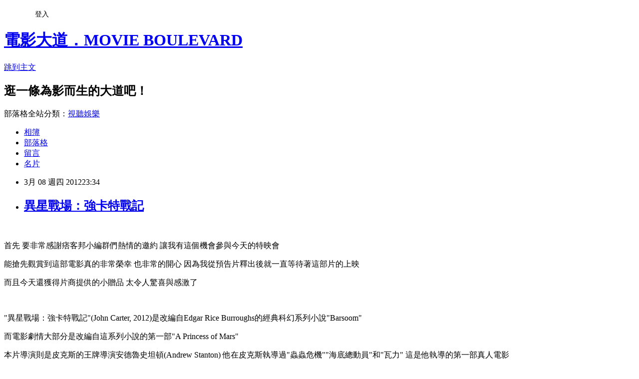

--- FILE ---
content_type: text/html; charset=utf-8
request_url: https://allen201242002.pixnet.net/blog/posts/7087883215
body_size: 51854
content:
<!DOCTYPE html><html lang="zh-TW"><head><meta charSet="utf-8"/><meta name="viewport" content="width=device-width, initial-scale=1"/><link rel="stylesheet" href="https://static.1px.tw/blog-next/_next/static/chunks/b1e52b495cc0137c.css" data-precedence="next"/><link rel="stylesheet" href="/fix.css?v=202601220051" type="text/css" data-precedence="medium"/><link rel="stylesheet" href="https://s3.1px.tw/blog/theme/choc/iframe-popup.css?v=202601220051" type="text/css" data-precedence="medium"/><link rel="stylesheet" href="https://s3.1px.tw/blog/theme/choc/plugins.min.css?v=202601220051" type="text/css" data-precedence="medium"/><link rel="stylesheet" href="https://s3.1px.tw/blog/theme/choc/openid-comment.css?v=202601220051" type="text/css" data-precedence="medium"/><link rel="stylesheet" href="https://s3.1px.tw/blog/theme/choc/style.min.css?v=202601220051" type="text/css" data-precedence="medium"/><link rel="stylesheet" href="https://s3.1px.tw/blog/theme/choc/main.min.css?v=202601220051" type="text/css" data-precedence="medium"/><link rel="stylesheet" href="https://pimg.1px.tw/allen201242002/assets/allen201242002.css?v=202601220051" type="text/css" data-precedence="medium"/><link rel="stylesheet" href="https://s3.1px.tw/blog/theme/choc/author-info.css?v=202601220051" type="text/css" data-precedence="medium"/><link rel="stylesheet" href="https://s3.1px.tw/blog/theme/choc/idlePop.min.css?v=202601220051" type="text/css" data-precedence="medium"/><link rel="preload" as="script" fetchPriority="low" href="https://static.1px.tw/blog-next/_next/static/chunks/94688e2baa9fea03.js"/><script src="https://static.1px.tw/blog-next/_next/static/chunks/41eaa5427c45ebcc.js" async=""></script><script src="https://static.1px.tw/blog-next/_next/static/chunks/e2c6231760bc85bd.js" async=""></script><script src="https://static.1px.tw/blog-next/_next/static/chunks/94bde6376cf279be.js" async=""></script><script src="https://static.1px.tw/blog-next/_next/static/chunks/426b9d9d938a9eb4.js" async=""></script><script src="https://static.1px.tw/blog-next/_next/static/chunks/turbopack-5021d21b4b170dda.js" async=""></script><script src="https://static.1px.tw/blog-next/_next/static/chunks/ff1a16fafef87110.js" async=""></script><script src="https://static.1px.tw/blog-next/_next/static/chunks/e308b2b9ce476a3e.js" async=""></script><script src="https://static.1px.tw/blog-next/_next/static/chunks/2bf79572a40338b7.js" async=""></script><script src="https://static.1px.tw/blog-next/_next/static/chunks/d3c6eed28c1dd8e2.js" async=""></script><script src="https://static.1px.tw/blog-next/_next/static/chunks/d4d39cfc2a072218.js" async=""></script><script src="https://static.1px.tw/blog-next/_next/static/chunks/6a5d72c05b9cd4ba.js" async=""></script><script src="https://static.1px.tw/blog-next/_next/static/chunks/8af6103cf1375f47.js" async=""></script><script src="https://static.1px.tw/blog-next/_next/static/chunks/60d08651d643cedc.js" async=""></script><script src="https://static.1px.tw/blog-next/_next/static/chunks/0ae21416dac1fa83.js" async=""></script><script src="https://static.1px.tw/blog-next/_next/static/chunks/6d1100e43ad18157.js" async=""></script><script src="https://static.1px.tw/blog-next/_next/static/chunks/87eeaf7a3b9005e8.js" async=""></script><script src="https://static.1px.tw/blog-next/_next/static/chunks/ed01c75076819ebd.js" async=""></script><script src="https://static.1px.tw/blog-next/_next/static/chunks/a4df8fc19a9a82e6.js" async=""></script><title>異星戰場：強卡特戰記</title><meta name="description" content="   首先 要非常感謝痞客邦小編群們熱情的邀約 讓我有這個機會參與今天的特映會 能搶先觀賞到這部電影真的非常榮幸 也非常的開心 因為我從預告片釋出後就一直等待著這部片的上映 而且今天還獲得片商提供的小贈品 太令人驚喜與感激了"/><meta name="author" content="電影大道．MOVIE BOULEVARD"/><meta name="google-adsense-platform-account" content="pub-2647689032095179"/><meta name="fb:app_id" content="101730233200171"/><link rel="canonical" href="https://allen201242002.pixnet.net/blog/posts/7087883215"/><meta property="og:title" content="異星戰場：強卡特戰記"/><meta property="og:description" content="   首先 要非常感謝痞客邦小編群們熱情的邀約 讓我有這個機會參與今天的特映會 能搶先觀賞到這部電影真的非常榮幸 也非常的開心 因為我從預告片釋出後就一直等待著這部片的上映 而且今天還獲得片商提供的小贈品 太令人驚喜與感激了"/><meta property="og:url" content="https://allen201242002.pixnet.net/blog/posts/7087883215"/><meta property="og:image" content="https://pimg.1px.tw/allen201242002/1331220761-3850824154.jpg"/><meta property="og:type" content="article"/><meta name="twitter:card" content="summary_large_image"/><meta name="twitter:title" content="異星戰場：強卡特戰記"/><meta name="twitter:description" content="   首先 要非常感謝痞客邦小編群們熱情的邀約 讓我有這個機會參與今天的特映會 能搶先觀賞到這部電影真的非常榮幸 也非常的開心 因為我從預告片釋出後就一直等待著這部片的上映 而且今天還獲得片商提供的小贈品 太令人驚喜與感激了"/><meta name="twitter:image" content="https://pimg.1px.tw/allen201242002/1331220761-3850824154.jpg"/><link rel="icon" href="/favicon.ico?favicon.a62c60e0.ico" sizes="32x32" type="image/x-icon"/><script src="https://static.1px.tw/blog-next/_next/static/chunks/a6dad97d9634a72d.js" noModule=""></script></head><body><!--$--><!--/$--><!--$?--><template id="B:0"></template><!--/$--><script>requestAnimationFrame(function(){$RT=performance.now()});</script><script src="https://static.1px.tw/blog-next/_next/static/chunks/94688e2baa9fea03.js" id="_R_" async=""></script><div hidden id="S:0"><script id="pixnet-vars">
        window.PIXNET = {
          post_id: "7087883215",
          name: "allen201242002",
          user_id: 0,
          blog_id: "2988880",
          display_ads: true,
          ad_options: {"chictrip":false}
        };
      </script><script type="text/javascript" src="https://code.jquery.com/jquery-latest.min.js"></script><script id="json-ld-article-script" type="application/ld+json">{"@context":"https:\u002F\u002Fschema.org","@type":"BlogPosting","isAccessibleForFree":true,"mainEntityOfPage":{"@type":"WebPage","@id":"https:\u002F\u002Fallen201242002.pixnet.net\u002Fblog\u002Fposts\u002F7087883215"},"headline":"異星戰場：強卡特戰記","description":"\u003Cimg title=\"11\" src=\"http:\u002F\u002Fpic.pimg.tw\u002Fallen201242002\u002F1331220761-3850824154_n.jpg\" border=\"0\" alt=\"11\" \u002F\u003E\u003Cbr \u002F\u003E  \u003Cbr\u003E&#13; 首先 要非常感謝痞客邦小編群們熱情的邀約 讓我有這個機會參與今天的特映會\u003Cbr\u003E&#13; 能搶先觀賞到這部電影真的非常榮幸 也非常的開心 因為我從預告片釋出後就一直等待著這部片的上映\u003Cbr\u003E&#13; 而且今天還獲得片商提供的小贈品 太令人驚喜與感激了","articleBody":"\u003Cp\u003E\u003Ca href=\"http:\u002F\u002Fallen201242002.pixnet.net\u002Falbum\u002Fphoto\u002F24192458\"\u003E\u003Cimg title=\"11\" src=\"https:\u002F\u002Fpimg.1px.tw\u002Fallen201242002\u002F1331220761-3850824154.jpg\" border=\"0\" alt=\"11\" \u002F\u003E\u003C\u002Fa\u003E&nbsp;&nbsp;\u003C\u002Fp\u003E\r\n\u003Cp\u003E首先 要非常感謝痞客邦小編群們熱情的邀約 讓我有這個機會參與今天的特映會\u003C\u002Fp\u003E\r\n\u003Cp\u003E能搶先觀賞到這部電影真的非常榮幸 也非常的開心 因為我從預告片釋出後就一直等待著這部片的上映\u003C\u002Fp\u003E\r\n\u003Cp\u003E而且今天還獲得片商提供的小贈品 太令人驚喜與感激了\u003C\u002Fp\u003E\r\n\u003Cp\u003E\u003Ca href=\"http:\u002F\u002Fallen201242002.pixnet.net\u002Falbum\u002Fphoto\u002F24192462\"\u003E\u003Cimg title=\"extra 2\" src=\"https:\u002F\u002Fpimg.1px.tw\u002Fallen201242002\u002F1331220763-1107577730.jpg\" border=\"0\" alt=\"extra 2\" \u002F\u003E\u003C\u002Fa\u003E&nbsp;&nbsp;\u003C\u002Fp\u003E\r\n\u003Cp\u003E\"異星戰場：強卡特戰記\"(John Carter, 2012)是改編自Edgar Rice Burroughs的經典科幻系列小說\"Barsoom\"\u003C\u002Fp\u003E\r\n\u003Cp\u003E而電影劇情大部分是改編自這系列小說的第一部\"A Princess of Mars\"\u003C\u002Fp\u003E\r\n\u003Cp\u003E本片導演則是皮克斯的王牌導演安德魯史坦頓(Andrew Stanton) 他在皮克斯執導過\"蟲蟲危機\"\"海底總動員\"和\"瓦力\" 這是他執導的第一部真人電影\u003C\u002Fp\u003E\r\n\u003Cp\u003E\u003Ca href=\"http:\u002F\u002Fallen201242002.pixnet.net\u002Falbum\u002Fphoto\u002F24192468\"\u003E\u003Cimg title=\"extra\" src=\"https:\u002F\u002Fpimg.1px.tw\u002Fallen201242002\u002F1331220764-2523949529.jpg\" border=\"0\" alt=\"extra\" \u002F\u003E\u003C\u002Fa\u003E&nbsp;&nbsp;\u003C\u002Fp\u003E\r\n\u003Cp\u003E飾演強卡特的演員呢 大家也不陌生(也許啦) 他就是泰勒基奇(Taylor Kitsch) 在\"X戰警：金鋼狼\"中飾演帥氣爆表的金牌手(Gambit)\u003C\u002Fp\u003E\r\n\u003Cp\u003E泰勒基奇呢 被媒體看好是今年炙手可熱的男星 因為他今年會在三部電影當中出現 而且派頭都很大\u003C\u002Fp\u003E\r\n\u003Cp\u003E第一部當然就是強卡特囉 片商一砸就是2億5千萬美金成本 不但對這位男星造成不小扛票房的壓力 更是讓各界期待這部電影的推出與後續成績\u003C\u002Fp\u003E\r\n\u003Cp\u003E第二部就是4月會登場的\"超級戰艦\" 一樣也是下重本的特效強片 同片還有連恩尼遜這位巨星\u003C\u002Fp\u003E\r\n\u003Cp\u003E第三部是與約翰屈伏塔.\"特攻聯盟\"亞倫強森.\"綠光戰警\"布萊克麗芙利合演的\"Savages\"\u003C\u002Fp\u003E\r\n\u003Cp\u003E看來這位男星今年將大放異彩 搶佔大銀幕和觀眾目光\u003C\u002Fp\u003E\r\n\u003Cp\u003E\u003Ca href=\"http:\u002F\u002Fallen201242002.pixnet.net\u002Falbum\u002Fphoto\u002F24192424\"\u003E\u003Cimg title=\"2\" src=\"https:\u002F\u002Fpimg.1px.tw\u002Fallen201242002\u002F1331220750-1818111305.jpg\" border=\"0\" alt=\"2\" \u002F\u003E\u003C\u002Fa\u003E&nbsp;&nbsp;\u003C\u002Fp\u003E\r\n\u003Cp\u003E在強卡特當中呢 他的表現算是搶眼 除了很矯健的身手外 他的好身材也是一直出現在觀眾眼前\u003C\u002Fp\u003E\r\n\u003Cp\u003E我猜這部片的成本大概都不是花在男主角的治裝費上(可能連女主角也沒有)\u003C\u002Fp\u003E\r\n\u003Cp\u003E因為從頭到尾 強卡特就只有在地球上會穿衣服 在外星上就是赤裸 賣弄肌肉和粉紅大乳頭\u003C\u002Fp\u003E\r\n\u003Cp\u003E不諱言 只要強卡特出現 我的視線就自動聚集在他的胸肌上 好令人害羞\u003C\u002Fp\u003E\r\n\u003Cp\u003E明明在\"金鋼狼\"裡面他還沒那麼壯的啊 全世界的男星都去健身了啊~~~\u003C\u002Fp\u003E\r\n\u003Cp\u003E他們會不會巧遇健身房中 然後互相分享八卦之類的啊?\u003C\u002Fp\u003E\r\n\u003Cp\u003E\u003Ca href=\"http:\u002F\u002Fallen201242002.pixnet.net\u002Falbum\u002Fphoto\u002F24192426\"\u003E\u003Cimg title=\"3\" src=\"https:\u002F\u002Fpimg.1px.tw\u002Fallen201242002\u002F1331220751-2639157310.jpg\" border=\"0\" alt=\"3\" \u002F\u003E\u003C\u002Fa\u003E&nbsp;&nbsp;\u003C\u002Fp\u003E\r\n\u003Cp\u003E扯遠了 哈 故事劇情大概是描述 在美國南北內戰期間 強卡特失去了他的愛人 心情悲痛不已\u003C\u002Fp\u003E\r\n\u003Cp\u003E不過就在一次的意外 他到了荒漠時 遇上了原住民與美國騎兵 就在雙方言語的衝突下發生了槍戰\u003C\u002Fp\u003E\r\n\u003Cp\u003E強卡特在閃躲過程中來到了一個山洞 結果卻意外的被傳輸到了陌生的星球Barsoom(巴爾述)\u003C\u002Fp\u003E\r\n\u003Cp\u003E後來才發現原來這個叫巴爾述的星球居然就是地球的鄰居火星\u003C\u002Fp\u003E\r\n\u003Cp\u003E豈料在這個星球上 因重力變小的關係 強卡特可以輕盈的跳遠遠\u003C\u002Fp\u003E\r\n\u003Cp\u003E這樣的\"特技\"被當地長著角的異族給發現 於是帶回部落當中\u003C\u002Fp\u003E\r\n\u003Cp\u003E卻在部落休息的時候 意外的與異族目擊到一場正邪兩派的戰爭\u003C\u002Fp\u003E\r\n\u003Cp\u003E就在這場戰爭當中 強卡特及時出手救援 拯救了巴爾述公主Dejah Thoris(Lynn Collins飾演)\u003C\u002Fp\u003E\r\n\u003Cp\u003E一場發生在火星上的戰爭 就此展開 強卡特該如何化險為夷? 大家就等3\u002F9正式上映時一睹風采吧\u003C\u002Fp\u003E\r\n\u003Cp\u003E\u003Ca href=\"http:\u002F\u002Fallen201242002.pixnet.net\u002Falbum\u002Fphoto\u002F24192434\"\u003E\u003Cimg title=\"5\" src=\"https:\u002F\u002Fpimg.1px.tw\u002Fallen201242002\u002F1331220752-999337206.jpg\" border=\"0\" alt=\"5\" \u002F\u003E\u003C\u002Fa\u003E&nbsp;&nbsp;\u003C\u002Fp\u003E\r\n\u003Cp\u003E剛剛說完男主角泰勒基奇 現在換說女主角琳恩柯林斯(Lynn Collins)\u003C\u002Fp\u003E\r\n\u003Cp\u003E她好巧不巧的呢 也演出過\"X戰警：金鋼狼\"飾演的是女主角 同時是金鋼狼的愛人\"銀狐\"\u003C\u002Fp\u003E\r\n\u003Cp\u003E在強卡特當中飾演火星上的正派公主\u003C\u002Fp\u003E\r\n\u003Cp\u003E其實她很有韻味 從說話的語調(尤其是在講John Carter這兩個字的時候特別明顯) 姿態 到面容 都很有異國風情 會讓人真的有她來自外星的錯覺\u003C\u002Fp\u003E\r\n\u003Cp\u003E同樣的 她的服裝布料也蠻少的 她的小蠻腰和男主角的胴體相互輝映 就像夕陽伴著倒影 人間舒服奇景 一大享受\u003C\u002Fp\u003E\r\n\u003Cp\u003E\u003Ca href=\"http:\u002F\u002Fallen201242002.pixnet.net\u002Falbum\u002Fphoto\u002F24192440\"\u003E\u003Cimg title=\"7\" src=\"https:\u002F\u002Fpimg.1px.tw\u002Fallen201242002\u002F1331220754-3828861481.jpg\" border=\"0\" alt=\"7\" \u002F\u003E\u003C\u002Fa\u003E&nbsp;&nbsp;\u003C\u002Fp\u003E\r\n\u003Cp\u003E電影的故事劇情 其實高潮起伏蠻大的\u003C\u002Fp\u003E\r\n\u003Cp\u003E不過前半段 大概30分鐘左右吧 因為電影切入的角度和手法比較不太一樣\u003C\u002Fp\u003E\r\n\u003Cp\u003E所以這段時間要弄清楚電影現在在說什麼會花掉比較多腦力 同時還要記一堆很詭譎的名稱(像是Barsoom這類的)\u003C\u002Fp\u003E\r\n\u003Cp\u003E在這一段期間 就會比較平乏無聊 不過優點是 劇情的鋪述架構上也因為這樣扎實的基底 而展開很精彩的冒險\u003C\u002Fp\u003E\r\n\u003Cp\u003E片中有多段打鬥的畫面 是十分精采的 男主角的身手加上特效的搭配 音效的點綴 讓這些動作戲都特別令人血脈賁張\u003C\u002Fp\u003E\r\n\u003Cp\u003E而本片的結局 我覺得劇本的撰寫上非常用心 收的強而有力 不隨便 也沒留下續集的伏筆\u003C\u002Fp\u003E\r\n\u003Cp\u003E在看完電影 在跑工作人員名單時 還會細細回味電影內容 被如此充滿智慧的結局給震懾到\u003C\u002Fp\u003E\r\n\u003Cp\u003E\u003Ca href=\"http:\u002F\u002Fallen201242002.pixnet.net\u002Falbum\u002Fphoto\u002F24192428\"\u003E\u003Cimg title=\"4\" src=\"https:\u002F\u002Fpimg.1px.tw\u002Fallen201242002\u002F1331220751-3580461113.jpg\" border=\"0\" alt=\"4\" \u002F\u003E\u003C\u002Fa\u003E&nbsp;&nbsp;\u003C\u002Fp\u003E\r\n\u003Cp\u003E說到特效 也是本片的一大優點\u003C\u002Fp\u003E\r\n\u003Cp\u003E在開頭的\"移動城堡\" 還有如纖維網狀的異星建築 非常壯觀 都叫人嘖嘖稱奇\u003C\u002Fp\u003E\r\n\u003Cp\u003E外星的動物也非常千奇百怪 其中我特別喜歡跟隨在強卡特身旁的那隻狗\u003C\u002Fp\u003E\r\n\u003Cp\u003E刻畫得很有靈性 一舉一動都充滿著可愛的氣息(雖然他長得有點醜)\u003C\u002Fp\u003E\r\n\u003Cp\u003E還有白猩猩 其實也蠻可愛的 牠雖然是競技場的魔王生物\u003C\u002Fp\u003E\r\n\u003Cp\u003E但是卻毛茸茸的 也不到張牙舞爪的感覺 很像是北極熊在沙漠中奔馳的感覺\u003C\u002Fp\u003E\r\n\u003Cp\u003E\u003Ca href=\"http:\u002F\u002Fallen201242002.pixnet.net\u002Falbum\u002Fphoto\u002F24192422\"\u003E\u003Cimg title=\"1\" src=\"https:\u002F\u002Fpimg.1px.tw\u002Fallen201242002\u002F1331220749-564909839.jpg\" border=\"0\" alt=\"1\" \u002F\u003E\u003C\u002Fa\u003E&nbsp;&nbsp;\u003C\u002Fp\u003E\r\n\u003Cp\u003E不過有個特效我到是很不喜歡 還記得\"賽德克巴萊\"最後一幕走彩虹橋被大家批評是八仙過海嗎?\u003C\u002Fp\u003E\r\n\u003Cp\u003E強卡特中一開始有三個發著藍光當武器的人 他們騰著雲緩緩降落 也跟八仙過海的感覺有過之而無不及\u003C\u002Fp\u003E\r\n\u003Cp\u003E有點像是以前八點檔觀音菩薩降臨的感覺 這樣的特效就做得有點廉價 我都不小心笑了出來\u003C\u002Fp\u003E\r\n\u003Cp\u003E\u003Ca href=\"http:\u002F\u002Fallen201242002.pixnet.net\u002Falbum\u002Fphoto\u002F24192450\"\u003E\u003Cimg title=\"9\" src=\"https:\u002F\u002Fpimg.1px.tw\u002Fallen201242002\u002F1331220758-588215105.jpg\" border=\"0\" alt=\"9\" \u002F\u003E\u003C\u002Fa\u003E&nbsp;&nbsp;\u003C\u002Fp\u003E\r\n\u003Cp\u003E說到笑了出來 片中有蠻多梗是很幽默的\u003C\u002Fp\u003E\r\n\u003Cp\u003E但他不是刻意搞笑 要在這樣嚴肅的動作片當中增添喜感\u003C\u002Fp\u003E\r\n\u003Cp\u003E而是以人物的一些小動作 增加樂趣 沖淡電影嚴肅的調性\u003C\u002Fp\u003E\r\n\u003Cp\u003E很多會讓你會心一笑的地方 值得細細品味\u003C\u002Fp\u003E\r\n\u003Cp\u003E不過 如果是看3D的話 可能就沒這麼容易笑得出來\u003C\u002Fp\u003E\r\n\u003Cp\u003E像今天看的這一場特映會 除了片頭\"復仇者聯盟\"預告片超級3D外\u003C\u002Fp\u003E\r\n\u003Cp\u003E正片的立體效果可說是一點也沒有加分作用\u003C\u002Fp\u003E\r\n\u003Cp\u003E我還刻意在演出過程拿下眼鏡 雖然看得出有疊影 但是戴上後的效果又沒這麼強 不知道是哪裡出了問題\u003C\u002Fp\u003E\r\n\u003Cp\u003E不過\"復仇者聯盟\"倒是很3D 像是美國隊長拿著盾牌飛出來 綠巨人跳躍接住鋼鐵人 整個都快跳到觀眾席了 我的媽呀\u003C\u002Fp\u003E\r\n\u003Cp\u003E之後一定要看3D版的\"復仇者聯盟\"!!\u003C\u002Fp\u003E\r\n\u003Cp\u003E\u003Ca href=\"http:\u002F\u002Fallen201242002.pixnet.net\u002Falbum\u002Fphoto\u002F24192448\"\u003E\u003Cimg title=\"8\" src=\"https:\u002F\u002Fpimg.1px.tw\u002Fallen201242002\u002F1331220758-3169581496.jpg\" border=\"0\" alt=\"8\" \u002F\u003E\u003C\u002Fa\u003E&nbsp;&nbsp;\u003C\u002Fp\u003E\r\n\u003Cp\u003E\"強卡特戰記\"的劇本其實很用心 有很多小細節都是值得注意的\u003C\u002Fp\u003E\r\n\u003Cp\u003E光是注意到重力的問題 就很值得加分了\u003C\u002Fp\u003E\r\n\u003Cp\u003E很多星球之間的電影 都會自動忽略重力問題 像是星際大戰\u003C\u002Fp\u003E\r\n\u003Cp\u003E雖然是科幻電影 好像忽略也沒關係 但某種程度上 卻有種地球人獨大的驕傲感\u003C\u002Fp\u003E\r\n\u003Cp\u003E當地球人是1的時候 也把其他地方的水平拉到了1 這是很自傲的行為\u003C\u002Fp\u003E\r\n\u003Cp\u003E於是當電影演到強卡特到了火星適應重力問題的時候 我可以感覺到小說的宇宙觀是平等的\u003C\u002Fp\u003E\r\n\u003Cp\u003E當一個人的觀點是平等的 自然對其他人事物也會抱持平等的眼光看待\u003C\u002Fp\u003E\r\n\u003Cp\u003E而電影編劇在取捨的時候 沒把這段忽略 反之花了不少時間描述&nbsp;也算的上是一種尊重\u003C\u002Fp\u003E\r\n\u003Cp\u003E\u003Ca href=\"http:\u002F\u002Fallen201242002.pixnet.net\u002Falbum\u002Fphoto\u002F24192436\"\u003E\u003Cimg title=\"6\" src=\"https:\u002F\u002Fpimg.1px.tw\u002Fallen201242002\u002F1331220753-2294742706.jpg\" border=\"0\" alt=\"6\" \u002F\u003E\u003C\u002Fa\u003E&nbsp;&nbsp;\u003C\u002Fp\u003E\r\n\u003Cp\u003E另外像是主角來自於維吉尼亞州 這地方正是南北戰爭的交界處\u003C\u002Fp\u003E\r\n\u003Cp\u003E而主角被送到火星上卻也遇到同樣類似於內戰的處境 有點諷刺\u003C\u002Fp\u003E\r\n\u003Cp\u003E某種程度上 也希望著人類能夠思考戰爭的意義 藉此能夠傳達反戰的意念\u003C\u002Fp\u003E\r\n\u003Cp\u003E\"強卡特戰記\"的小說影響了後世許多電影像是\"星際大戰\".\"阿凡達\"等等\u003C\u002Fp\u003E\r\n\u003Cp\u003E不過電影本身卻好像受到這些電影的影像影響與牽制 片中處處可見這些電影的影子\u003C\u002Fp\u003E\r\n\u003Cp\u003E像是沙漠場景與我很喜歡的那隻狗 就很像是\"星際大戰\"塔圖因星球\u003C\u002Fp\u003E\r\n\u003Cp\u003E而強卡特沾滿藍色血液 也讓我想到了\"阿凡達\"和\"衛斯理藍血人\"\u003C\u002Fp\u003E\r\n\u003Cp\u003E至於公主出逃遇上主角的故事 也很像是\"波斯王子\"\u003C\u002Fp\u003E\r\n\u003Cp\u003E如果導演在影像上面有比較非凡 耳目一新的展現 我想這部電影應該會更加出色\u003C\u002Fp\u003E\r\n\u003Cp\u003E\u003Ca href=\"http:\u002F\u002Fallen201242002.pixnet.net\u002Falbum\u002Fphoto\u002F24192460\"\u003E\u003Cimg title=\"12\" src=\"https:\u002F\u002Fpimg.1px.tw\u002Fallen201242002\u002F1331220762-1124972507.jpg\" border=\"0\" alt=\"12\" \u002F\u003E\u003C\u002Fa\u003E&nbsp;&nbsp;\u003C\u002Fp\u003E\r\n\u003Cp\u003E\"異星戰場：強卡特戰記\"適合喜愛科幻片的你 喜歡冒險電影的你 喜歡很多怪奇的生物的你 喜歡猛男美女的你\u003C\u002Fp\u003E\r\n\u003Cp\u003E這個周末 不妨就讓強卡特戰記 帶你穿梭宇宙 展開精彩冒險\u003C\u002Fp\u003E\r\n\u003Cp\u003E\u003Ca href=\"http:\u002F\u002Fallen201242002.pixnet.net\u002Falbum\u002Fphoto\u002F24192456\"\u003E\u003Cimg title=\"10\" src=\"https:\u002F\u002Fpimg.1px.tw\u002Fallen201242002\u002F1331220760-1713480237.jpg\" border=\"0\" alt=\"10\" \u002F\u003E\u003C\u002Fa\u003E&nbsp;&nbsp;\u003C\u002Fp\u003E\r\n\u003Cp\u003E(最後附上這張海報 我很喜歡這張的設計概念\u003C\u002Fp\u003E\r\n\u003Cp\u003E回歸到對於火星的描摹 景色的壯闊對比強卡特的渺小 讓這場冒險增添許多令人感嘆的色彩)\u003C\u002Fp\u003E\r\n\u003Cp\u003E\u003Ca href=\"http:\u002F\u002Fchannel.pixnet.net\u002Fmovie\u002Freview\u002Farticle\u002F2922\" target=\"_blank\"\u003E到電影圈看更多相關電影評論\u003C\u002Fa\u003E\u003C\u002Fp\u003E","image":["https:\u002F\u002Fpimg.1px.tw\u002Fallen201242002\u002F1331220761-3850824154.jpg"],"author":{"@type":"Person","name":"電影大道．MOVIE BOULEVARD","url":"https:\u002F\u002Fwww.pixnet.net\u002Fpcard\u002Fallen201242002"},"publisher":{"@type":"Organization","name":"電影大道．MOVIE BOULEVARD","logo":{"@type":"ImageObject","url":"https:\u002F\u002Fs3.1px.tw\u002Fblog\u002Fcommon\u002Favatar\u002Fblog_cover_light.jpg"}},"datePublished":"2012-03-08T15:34:33.000Z","dateModified":"","keywords":[],"articleSection":"2012年電影"}</script><template id="P:1"></template><template id="P:2"></template><template id="P:3"></template><section aria-label="Notifications alt+T" tabindex="-1" aria-live="polite" aria-relevant="additions text" aria-atomic="false"></section></div><script>(self.__next_f=self.__next_f||[]).push([0])</script><script>self.__next_f.push([1,"1:\"$Sreact.fragment\"\n3:I[39756,[\"https://static.1px.tw/blog-next/_next/static/chunks/ff1a16fafef87110.js\",\"https://static.1px.tw/blog-next/_next/static/chunks/e308b2b9ce476a3e.js\"],\"default\"]\n4:I[53536,[\"https://static.1px.tw/blog-next/_next/static/chunks/ff1a16fafef87110.js\",\"https://static.1px.tw/blog-next/_next/static/chunks/e308b2b9ce476a3e.js\"],\"default\"]\n6:I[97367,[\"https://static.1px.tw/blog-next/_next/static/chunks/ff1a16fafef87110.js\",\"https://static.1px.tw/blog-next/_next/static/chunks/e308b2b9ce476a3e.js\"],\"OutletBoundary\"]\n8:I[97367,[\"https://static.1px.tw/blog-next/_next/static/chunks/ff1a16fafef87110.js\",\"https://static.1px.tw/blog-next/_next/static/chunks/e308b2b9ce476a3e.js\"],\"ViewportBoundary\"]\na:I[97367,[\"https://static.1px.tw/blog-next/_next/static/chunks/ff1a16fafef87110.js\",\"https://static.1px.tw/blog-next/_next/static/chunks/e308b2b9ce476a3e.js\"],\"MetadataBoundary\"]\nc:I[63491,[\"https://static.1px.tw/blog-next/_next/static/chunks/2bf79572a40338b7.js\",\"https://static.1px.tw/blog-next/_next/static/chunks/d3c6eed28c1dd8e2.js\"],\"default\"]\n:HL[\"https://static.1px.tw/blog-next/_next/static/chunks/b1e52b495cc0137c.css\",\"style\"]\n"])</script><script>self.__next_f.push([1,"0:{\"P\":null,\"b\":\"Fh5CEL29DpBu-3dUnujtG\",\"c\":[\"\",\"blog\",\"posts\",\"7087883215\"],\"q\":\"\",\"i\":false,\"f\":[[[\"\",{\"children\":[\"blog\",{\"children\":[\"posts\",{\"children\":[[\"id\",\"7087883215\",\"d\"],{\"children\":[\"__PAGE__\",{}]}]}]}]},\"$undefined\",\"$undefined\",true],[[\"$\",\"$1\",\"c\",{\"children\":[[[\"$\",\"script\",\"script-0\",{\"src\":\"https://static.1px.tw/blog-next/_next/static/chunks/d4d39cfc2a072218.js\",\"async\":true,\"nonce\":\"$undefined\"}],[\"$\",\"script\",\"script-1\",{\"src\":\"https://static.1px.tw/blog-next/_next/static/chunks/6a5d72c05b9cd4ba.js\",\"async\":true,\"nonce\":\"$undefined\"}],[\"$\",\"script\",\"script-2\",{\"src\":\"https://static.1px.tw/blog-next/_next/static/chunks/8af6103cf1375f47.js\",\"async\":true,\"nonce\":\"$undefined\"}]],\"$L2\"]}],{\"children\":[[\"$\",\"$1\",\"c\",{\"children\":[null,[\"$\",\"$L3\",null,{\"parallelRouterKey\":\"children\",\"error\":\"$undefined\",\"errorStyles\":\"$undefined\",\"errorScripts\":\"$undefined\",\"template\":[\"$\",\"$L4\",null,{}],\"templateStyles\":\"$undefined\",\"templateScripts\":\"$undefined\",\"notFound\":\"$undefined\",\"forbidden\":\"$undefined\",\"unauthorized\":\"$undefined\"}]]}],{\"children\":[[\"$\",\"$1\",\"c\",{\"children\":[null,[\"$\",\"$L3\",null,{\"parallelRouterKey\":\"children\",\"error\":\"$undefined\",\"errorStyles\":\"$undefined\",\"errorScripts\":\"$undefined\",\"template\":[\"$\",\"$L4\",null,{}],\"templateStyles\":\"$undefined\",\"templateScripts\":\"$undefined\",\"notFound\":\"$undefined\",\"forbidden\":\"$undefined\",\"unauthorized\":\"$undefined\"}]]}],{\"children\":[[\"$\",\"$1\",\"c\",{\"children\":[null,[\"$\",\"$L3\",null,{\"parallelRouterKey\":\"children\",\"error\":\"$undefined\",\"errorStyles\":\"$undefined\",\"errorScripts\":\"$undefined\",\"template\":[\"$\",\"$L4\",null,{}],\"templateStyles\":\"$undefined\",\"templateScripts\":\"$undefined\",\"notFound\":\"$undefined\",\"forbidden\":\"$undefined\",\"unauthorized\":\"$undefined\"}]]}],{\"children\":[[\"$\",\"$1\",\"c\",{\"children\":[\"$L5\",[[\"$\",\"link\",\"0\",{\"rel\":\"stylesheet\",\"href\":\"https://static.1px.tw/blog-next/_next/static/chunks/b1e52b495cc0137c.css\",\"precedence\":\"next\",\"crossOrigin\":\"$undefined\",\"nonce\":\"$undefined\"}],[\"$\",\"script\",\"script-0\",{\"src\":\"https://static.1px.tw/blog-next/_next/static/chunks/0ae21416dac1fa83.js\",\"async\":true,\"nonce\":\"$undefined\"}],[\"$\",\"script\",\"script-1\",{\"src\":\"https://static.1px.tw/blog-next/_next/static/chunks/6d1100e43ad18157.js\",\"async\":true,\"nonce\":\"$undefined\"}],[\"$\",\"script\",\"script-2\",{\"src\":\"https://static.1px.tw/blog-next/_next/static/chunks/87eeaf7a3b9005e8.js\",\"async\":true,\"nonce\":\"$undefined\"}],[\"$\",\"script\",\"script-3\",{\"src\":\"https://static.1px.tw/blog-next/_next/static/chunks/ed01c75076819ebd.js\",\"async\":true,\"nonce\":\"$undefined\"}],[\"$\",\"script\",\"script-4\",{\"src\":\"https://static.1px.tw/blog-next/_next/static/chunks/a4df8fc19a9a82e6.js\",\"async\":true,\"nonce\":\"$undefined\"}]],[\"$\",\"$L6\",null,{\"children\":\"$@7\"}]]}],{},null,false,false]},null,false,false]},null,false,false]},null,false,false]},null,false,false],[\"$\",\"$1\",\"h\",{\"children\":[null,[\"$\",\"$L8\",null,{\"children\":\"$@9\"}],[\"$\",\"$La\",null,{\"children\":\"$@b\"}],null]}],false]],\"m\":\"$undefined\",\"G\":[\"$c\",[]],\"S\":false}\n"])</script><script>self.__next_f.push([1,"9:[[\"$\",\"meta\",\"0\",{\"charSet\":\"utf-8\"}],[\"$\",\"meta\",\"1\",{\"name\":\"viewport\",\"content\":\"width=device-width, initial-scale=1\"}]]\n"])</script><script>self.__next_f.push([1,"d:I[79520,[\"https://static.1px.tw/blog-next/_next/static/chunks/d4d39cfc2a072218.js\",\"https://static.1px.tw/blog-next/_next/static/chunks/6a5d72c05b9cd4ba.js\",\"https://static.1px.tw/blog-next/_next/static/chunks/8af6103cf1375f47.js\"],\"\"]\n10:I[2352,[\"https://static.1px.tw/blog-next/_next/static/chunks/d4d39cfc2a072218.js\",\"https://static.1px.tw/blog-next/_next/static/chunks/6a5d72c05b9cd4ba.js\",\"https://static.1px.tw/blog-next/_next/static/chunks/8af6103cf1375f47.js\"],\"AdultWarningModal\"]\n11:I[69182,[\"https://static.1px.tw/blog-next/_next/static/chunks/d4d39cfc2a072218.js\",\"https://static.1px.tw/blog-next/_next/static/chunks/6a5d72c05b9cd4ba.js\",\"https://static.1px.tw/blog-next/_next/static/chunks/8af6103cf1375f47.js\"],\"HydrationComplete\"]\n12:I[12985,[\"https://static.1px.tw/blog-next/_next/static/chunks/d4d39cfc2a072218.js\",\"https://static.1px.tw/blog-next/_next/static/chunks/6a5d72c05b9cd4ba.js\",\"https://static.1px.tw/blog-next/_next/static/chunks/8af6103cf1375f47.js\"],\"NuqsAdapter\"]\n13:I[82782,[\"https://static.1px.tw/blog-next/_next/static/chunks/d4d39cfc2a072218.js\",\"https://static.1px.tw/blog-next/_next/static/chunks/6a5d72c05b9cd4ba.js\",\"https://static.1px.tw/blog-next/_next/static/chunks/8af6103cf1375f47.js\"],\"RefineContext\"]\n14:I[29306,[\"https://static.1px.tw/blog-next/_next/static/chunks/d4d39cfc2a072218.js\",\"https://static.1px.tw/blog-next/_next/static/chunks/6a5d72c05b9cd4ba.js\",\"https://static.1px.tw/blog-next/_next/static/chunks/8af6103cf1375f47.js\",\"https://static.1px.tw/blog-next/_next/static/chunks/60d08651d643cedc.js\",\"https://static.1px.tw/blog-next/_next/static/chunks/d3c6eed28c1dd8e2.js\"],\"default\"]\n2:[\"$\",\"html\",null,{\"lang\":\"zh-TW\",\"children\":[[\"$\",\"$Ld\",null,{\"id\":\"google-tag-manager\",\"strategy\":\"afterInteractive\",\"children\":\"\\n(function(w,d,s,l,i){w[l]=w[l]||[];w[l].push({'gtm.start':\\nnew Date().getTime(),event:'gtm.js'});var f=d.getElementsByTagName(s)[0],\\nj=d.createElement(s),dl=l!='dataLayer'?'\u0026l='+l:'';j.async=true;j.src=\\n'https://www.googletagmanager.com/gtm.js?id='+i+dl;f.parentNode.insertBefore(j,f);\\n})(window,document,'script','dataLayer','GTM-TRLQMPKX');\\n  \"}],\"$Le\",\"$Lf\",[\"$\",\"body\",null,{\"children\":[[\"$\",\"$L10\",null,{\"display\":false}],[\"$\",\"$L11\",null,{}],[\"$\",\"$L12\",null,{\"children\":[\"$\",\"$L13\",null,{\"children\":[\"$\",\"$L3\",null,{\"parallelRouterKey\":\"children\",\"error\":\"$undefined\",\"errorStyles\":\"$undefined\",\"errorScripts\":\"$undefined\",\"template\":[\"$\",\"$L4\",null,{}],\"templateStyles\":\"$undefined\",\"templateScripts\":\"$undefined\",\"notFound\":[[\"$\",\"$L14\",null,{}],[]],\"forbidden\":\"$undefined\",\"unauthorized\":\"$undefined\"}]}]}]]}]]}]\n"])</script><script>self.__next_f.push([1,"e:null\nf:null\n"])</script><script>self.__next_f.push([1,"16:I[27201,[\"https://static.1px.tw/blog-next/_next/static/chunks/ff1a16fafef87110.js\",\"https://static.1px.tw/blog-next/_next/static/chunks/e308b2b9ce476a3e.js\"],\"IconMark\"]\n5:[[\"$\",\"script\",null,{\"id\":\"pixnet-vars\",\"children\":\"\\n        window.PIXNET = {\\n          post_id: \\\"7087883215\\\",\\n          name: \\\"allen201242002\\\",\\n          user_id: 0,\\n          blog_id: \\\"2988880\\\",\\n          display_ads: true,\\n          ad_options: {\\\"chictrip\\\":false}\\n        };\\n      \"}],\"$L15\"]\n"])</script><script>self.__next_f.push([1,"b:[[\"$\",\"title\",\"0\",{\"children\":\"異星戰場：強卡特戰記\"}],[\"$\",\"meta\",\"1\",{\"name\":\"description\",\"content\":\"  \\r 首先 要非常感謝痞客邦小編群們熱情的邀約 讓我有這個機會參與今天的特映會\\r 能搶先觀賞到這部電影真的非常榮幸 也非常的開心 因為我從預告片釋出後就一直等待著這部片的上映\\r 而且今天還獲得片商提供的小贈品 太令人驚喜與感激了\"}],[\"$\",\"meta\",\"2\",{\"name\":\"author\",\"content\":\"電影大道．MOVIE BOULEVARD\"}],[\"$\",\"meta\",\"3\",{\"name\":\"google-adsense-platform-account\",\"content\":\"pub-2647689032095179\"}],[\"$\",\"meta\",\"4\",{\"name\":\"fb:app_id\",\"content\":\"101730233200171\"}],[\"$\",\"link\",\"5\",{\"rel\":\"canonical\",\"href\":\"https://allen201242002.pixnet.net/blog/posts/7087883215\"}],[\"$\",\"meta\",\"6\",{\"property\":\"og:title\",\"content\":\"異星戰場：強卡特戰記\"}],[\"$\",\"meta\",\"7\",{\"property\":\"og:description\",\"content\":\"  \\r 首先 要非常感謝痞客邦小編群們熱情的邀約 讓我有這個機會參與今天的特映會\\r 能搶先觀賞到這部電影真的非常榮幸 也非常的開心 因為我從預告片釋出後就一直等待著這部片的上映\\r 而且今天還獲得片商提供的小贈品 太令人驚喜與感激了\"}],[\"$\",\"meta\",\"8\",{\"property\":\"og:url\",\"content\":\"https://allen201242002.pixnet.net/blog/posts/7087883215\"}],[\"$\",\"meta\",\"9\",{\"property\":\"og:image\",\"content\":\"https://pimg.1px.tw/allen201242002/1331220761-3850824154.jpg\"}],[\"$\",\"meta\",\"10\",{\"property\":\"og:type\",\"content\":\"article\"}],[\"$\",\"meta\",\"11\",{\"name\":\"twitter:card\",\"content\":\"summary_large_image\"}],[\"$\",\"meta\",\"12\",{\"name\":\"twitter:title\",\"content\":\"異星戰場：強卡特戰記\"}],[\"$\",\"meta\",\"13\",{\"name\":\"twitter:description\",\"content\":\"  \\r 首先 要非常感謝痞客邦小編群們熱情的邀約 讓我有這個機會參與今天的特映會\\r 能搶先觀賞到這部電影真的非常榮幸 也非常的開心 因為我從預告片釋出後就一直等待著這部片的上映\\r 而且今天還獲得片商提供的小贈品 太令人驚喜與感激了\"}],[\"$\",\"meta\",\"14\",{\"name\":\"twitter:image\",\"content\":\"https://pimg.1px.tw/allen201242002/1331220761-3850824154.jpg\"}],[\"$\",\"link\",\"15\",{\"rel\":\"icon\",\"href\":\"/favicon.ico?favicon.a62c60e0.ico\",\"sizes\":\"32x32\",\"type\":\"image/x-icon\"}],[\"$\",\"$L16\",\"16\",{}]]\n"])</script><script>self.__next_f.push([1,"7:null\n"])</script><script>self.__next_f.push([1,":HL[\"/fix.css?v=202601220051\",\"style\",{\"type\":\"text/css\"}]\n:HL[\"https://s3.1px.tw/blog/theme/choc/iframe-popup.css?v=202601220051\",\"style\",{\"type\":\"text/css\"}]\n:HL[\"https://s3.1px.tw/blog/theme/choc/plugins.min.css?v=202601220051\",\"style\",{\"type\":\"text/css\"}]\n:HL[\"https://s3.1px.tw/blog/theme/choc/openid-comment.css?v=202601220051\",\"style\",{\"type\":\"text/css\"}]\n:HL[\"https://s3.1px.tw/blog/theme/choc/style.min.css?v=202601220051\",\"style\",{\"type\":\"text/css\"}]\n:HL[\"https://s3.1px.tw/blog/theme/choc/main.min.css?v=202601220051\",\"style\",{\"type\":\"text/css\"}]\n:HL[\"https://pimg.1px.tw/allen201242002/assets/allen201242002.css?v=202601220051\",\"style\",{\"type\":\"text/css\"}]\n:HL[\"https://s3.1px.tw/blog/theme/choc/author-info.css?v=202601220051\",\"style\",{\"type\":\"text/css\"}]\n:HL[\"https://s3.1px.tw/blog/theme/choc/idlePop.min.css?v=202601220051\",\"style\",{\"type\":\"text/css\"}]\n17:T41e0,"])</script><script>self.__next_f.push([1,"{\"@context\":\"https:\\u002F\\u002Fschema.org\",\"@type\":\"BlogPosting\",\"isAccessibleForFree\":true,\"mainEntityOfPage\":{\"@type\":\"WebPage\",\"@id\":\"https:\\u002F\\u002Fallen201242002.pixnet.net\\u002Fblog\\u002Fposts\\u002F7087883215\"},\"headline\":\"異星戰場：強卡特戰記\",\"description\":\"\\u003Cimg title=\\\"11\\\" src=\\\"http:\\u002F\\u002Fpic.pimg.tw\\u002Fallen201242002\\u002F1331220761-3850824154_n.jpg\\\" border=\\\"0\\\" alt=\\\"11\\\" \\u002F\\u003E\\u003Cbr \\u002F\\u003E  \\u003Cbr\\u003E\u0026#13; 首先 要非常感謝痞客邦小編群們熱情的邀約 讓我有這個機會參與今天的特映會\\u003Cbr\\u003E\u0026#13; 能搶先觀賞到這部電影真的非常榮幸 也非常的開心 因為我從預告片釋出後就一直等待著這部片的上映\\u003Cbr\\u003E\u0026#13; 而且今天還獲得片商提供的小贈品 太令人驚喜與感激了\",\"articleBody\":\"\\u003Cp\\u003E\\u003Ca href=\\\"http:\\u002F\\u002Fallen201242002.pixnet.net\\u002Falbum\\u002Fphoto\\u002F24192458\\\"\\u003E\\u003Cimg title=\\\"11\\\" src=\\\"https:\\u002F\\u002Fpimg.1px.tw\\u002Fallen201242002\\u002F1331220761-3850824154.jpg\\\" border=\\\"0\\\" alt=\\\"11\\\" \\u002F\\u003E\\u003C\\u002Fa\\u003E\u0026nbsp;\u0026nbsp;\\u003C\\u002Fp\\u003E\\r\\n\\u003Cp\\u003E首先 要非常感謝痞客邦小編群們熱情的邀約 讓我有這個機會參與今天的特映會\\u003C\\u002Fp\\u003E\\r\\n\\u003Cp\\u003E能搶先觀賞到這部電影真的非常榮幸 也非常的開心 因為我從預告片釋出後就一直等待著這部片的上映\\u003C\\u002Fp\\u003E\\r\\n\\u003Cp\\u003E而且今天還獲得片商提供的小贈品 太令人驚喜與感激了\\u003C\\u002Fp\\u003E\\r\\n\\u003Cp\\u003E\\u003Ca href=\\\"http:\\u002F\\u002Fallen201242002.pixnet.net\\u002Falbum\\u002Fphoto\\u002F24192462\\\"\\u003E\\u003Cimg title=\\\"extra 2\\\" src=\\\"https:\\u002F\\u002Fpimg.1px.tw\\u002Fallen201242002\\u002F1331220763-1107577730.jpg\\\" border=\\\"0\\\" alt=\\\"extra 2\\\" \\u002F\\u003E\\u003C\\u002Fa\\u003E\u0026nbsp;\u0026nbsp;\\u003C\\u002Fp\\u003E\\r\\n\\u003Cp\\u003E\\\"異星戰場：強卡特戰記\\\"(John Carter, 2012)是改編自Edgar Rice Burroughs的經典科幻系列小說\\\"Barsoom\\\"\\u003C\\u002Fp\\u003E\\r\\n\\u003Cp\\u003E而電影劇情大部分是改編自這系列小說的第一部\\\"A Princess of Mars\\\"\\u003C\\u002Fp\\u003E\\r\\n\\u003Cp\\u003E本片導演則是皮克斯的王牌導演安德魯史坦頓(Andrew Stanton) 他在皮克斯執導過\\\"蟲蟲危機\\\"\\\"海底總動員\\\"和\\\"瓦力\\\" 這是他執導的第一部真人電影\\u003C\\u002Fp\\u003E\\r\\n\\u003Cp\\u003E\\u003Ca href=\\\"http:\\u002F\\u002Fallen201242002.pixnet.net\\u002Falbum\\u002Fphoto\\u002F24192468\\\"\\u003E\\u003Cimg title=\\\"extra\\\" src=\\\"https:\\u002F\\u002Fpimg.1px.tw\\u002Fallen201242002\\u002F1331220764-2523949529.jpg\\\" border=\\\"0\\\" alt=\\\"extra\\\" \\u002F\\u003E\\u003C\\u002Fa\\u003E\u0026nbsp;\u0026nbsp;\\u003C\\u002Fp\\u003E\\r\\n\\u003Cp\\u003E飾演強卡特的演員呢 大家也不陌生(也許啦) 他就是泰勒基奇(Taylor Kitsch) 在\\\"X戰警：金鋼狼\\\"中飾演帥氣爆表的金牌手(Gambit)\\u003C\\u002Fp\\u003E\\r\\n\\u003Cp\\u003E泰勒基奇呢 被媒體看好是今年炙手可熱的男星 因為他今年會在三部電影當中出現 而且派頭都很大\\u003C\\u002Fp\\u003E\\r\\n\\u003Cp\\u003E第一部當然就是強卡特囉 片商一砸就是2億5千萬美金成本 不但對這位男星造成不小扛票房的壓力 更是讓各界期待這部電影的推出與後續成績\\u003C\\u002Fp\\u003E\\r\\n\\u003Cp\\u003E第二部就是4月會登場的\\\"超級戰艦\\\" 一樣也是下重本的特效強片 同片還有連恩尼遜這位巨星\\u003C\\u002Fp\\u003E\\r\\n\\u003Cp\\u003E第三部是與約翰屈伏塔.\\\"特攻聯盟\\\"亞倫強森.\\\"綠光戰警\\\"布萊克麗芙利合演的\\\"Savages\\\"\\u003C\\u002Fp\\u003E\\r\\n\\u003Cp\\u003E看來這位男星今年將大放異彩 搶佔大銀幕和觀眾目光\\u003C\\u002Fp\\u003E\\r\\n\\u003Cp\\u003E\\u003Ca href=\\\"http:\\u002F\\u002Fallen201242002.pixnet.net\\u002Falbum\\u002Fphoto\\u002F24192424\\\"\\u003E\\u003Cimg title=\\\"2\\\" src=\\\"https:\\u002F\\u002Fpimg.1px.tw\\u002Fallen201242002\\u002F1331220750-1818111305.jpg\\\" border=\\\"0\\\" alt=\\\"2\\\" \\u002F\\u003E\\u003C\\u002Fa\\u003E\u0026nbsp;\u0026nbsp;\\u003C\\u002Fp\\u003E\\r\\n\\u003Cp\\u003E在強卡特當中呢 他的表現算是搶眼 除了很矯健的身手外 他的好身材也是一直出現在觀眾眼前\\u003C\\u002Fp\\u003E\\r\\n\\u003Cp\\u003E我猜這部片的成本大概都不是花在男主角的治裝費上(可能連女主角也沒有)\\u003C\\u002Fp\\u003E\\r\\n\\u003Cp\\u003E因為從頭到尾 強卡特就只有在地球上會穿衣服 在外星上就是赤裸 賣弄肌肉和粉紅大乳頭\\u003C\\u002Fp\\u003E\\r\\n\\u003Cp\\u003E不諱言 只要強卡特出現 我的視線就自動聚集在他的胸肌上 好令人害羞\\u003C\\u002Fp\\u003E\\r\\n\\u003Cp\\u003E明明在\\\"金鋼狼\\\"裡面他還沒那麼壯的啊 全世界的男星都去健身了啊~~~\\u003C\\u002Fp\\u003E\\r\\n\\u003Cp\\u003E他們會不會巧遇健身房中 然後互相分享八卦之類的啊?\\u003C\\u002Fp\\u003E\\r\\n\\u003Cp\\u003E\\u003Ca href=\\\"http:\\u002F\\u002Fallen201242002.pixnet.net\\u002Falbum\\u002Fphoto\\u002F24192426\\\"\\u003E\\u003Cimg title=\\\"3\\\" src=\\\"https:\\u002F\\u002Fpimg.1px.tw\\u002Fallen201242002\\u002F1331220751-2639157310.jpg\\\" border=\\\"0\\\" alt=\\\"3\\\" \\u002F\\u003E\\u003C\\u002Fa\\u003E\u0026nbsp;\u0026nbsp;\\u003C\\u002Fp\\u003E\\r\\n\\u003Cp\\u003E扯遠了 哈 故事劇情大概是描述 在美國南北內戰期間 強卡特失去了他的愛人 心情悲痛不已\\u003C\\u002Fp\\u003E\\r\\n\\u003Cp\\u003E不過就在一次的意外 他到了荒漠時 遇上了原住民與美國騎兵 就在雙方言語的衝突下發生了槍戰\\u003C\\u002Fp\\u003E\\r\\n\\u003Cp\\u003E強卡特在閃躲過程中來到了一個山洞 結果卻意外的被傳輸到了陌生的星球Barsoom(巴爾述)\\u003C\\u002Fp\\u003E\\r\\n\\u003Cp\\u003E後來才發現原來這個叫巴爾述的星球居然就是地球的鄰居火星\\u003C\\u002Fp\\u003E\\r\\n\\u003Cp\\u003E豈料在這個星球上 因重力變小的關係 強卡特可以輕盈的跳遠遠\\u003C\\u002Fp\\u003E\\r\\n\\u003Cp\\u003E這樣的\\\"特技\\\"被當地長著角的異族給發現 於是帶回部落當中\\u003C\\u002Fp\\u003E\\r\\n\\u003Cp\\u003E卻在部落休息的時候 意外的與異族目擊到一場正邪兩派的戰爭\\u003C\\u002Fp\\u003E\\r\\n\\u003Cp\\u003E就在這場戰爭當中 強卡特及時出手救援 拯救了巴爾述公主Dejah Thoris(Lynn Collins飾演)\\u003C\\u002Fp\\u003E\\r\\n\\u003Cp\\u003E一場發生在火星上的戰爭 就此展開 強卡特該如何化險為夷? 大家就等3\\u002F9正式上映時一睹風采吧\\u003C\\u002Fp\\u003E\\r\\n\\u003Cp\\u003E\\u003Ca href=\\\"http:\\u002F\\u002Fallen201242002.pixnet.net\\u002Falbum\\u002Fphoto\\u002F24192434\\\"\\u003E\\u003Cimg title=\\\"5\\\" src=\\\"https:\\u002F\\u002Fpimg.1px.tw\\u002Fallen201242002\\u002F1331220752-999337206.jpg\\\" border=\\\"0\\\" alt=\\\"5\\\" \\u002F\\u003E\\u003C\\u002Fa\\u003E\u0026nbsp;\u0026nbsp;\\u003C\\u002Fp\\u003E\\r\\n\\u003Cp\\u003E剛剛說完男主角泰勒基奇 現在換說女主角琳恩柯林斯(Lynn Collins)\\u003C\\u002Fp\\u003E\\r\\n\\u003Cp\\u003E她好巧不巧的呢 也演出過\\\"X戰警：金鋼狼\\\"飾演的是女主角 同時是金鋼狼的愛人\\\"銀狐\\\"\\u003C\\u002Fp\\u003E\\r\\n\\u003Cp\\u003E在強卡特當中飾演火星上的正派公主\\u003C\\u002Fp\\u003E\\r\\n\\u003Cp\\u003E其實她很有韻味 從說話的語調(尤其是在講John Carter這兩個字的時候特別明顯) 姿態 到面容 都很有異國風情 會讓人真的有她來自外星的錯覺\\u003C\\u002Fp\\u003E\\r\\n\\u003Cp\\u003E同樣的 她的服裝布料也蠻少的 她的小蠻腰和男主角的胴體相互輝映 就像夕陽伴著倒影 人間舒服奇景 一大享受\\u003C\\u002Fp\\u003E\\r\\n\\u003Cp\\u003E\\u003Ca href=\\\"http:\\u002F\\u002Fallen201242002.pixnet.net\\u002Falbum\\u002Fphoto\\u002F24192440\\\"\\u003E\\u003Cimg title=\\\"7\\\" src=\\\"https:\\u002F\\u002Fpimg.1px.tw\\u002Fallen201242002\\u002F1331220754-3828861481.jpg\\\" border=\\\"0\\\" alt=\\\"7\\\" \\u002F\\u003E\\u003C\\u002Fa\\u003E\u0026nbsp;\u0026nbsp;\\u003C\\u002Fp\\u003E\\r\\n\\u003Cp\\u003E電影的故事劇情 其實高潮起伏蠻大的\\u003C\\u002Fp\\u003E\\r\\n\\u003Cp\\u003E不過前半段 大概30分鐘左右吧 因為電影切入的角度和手法比較不太一樣\\u003C\\u002Fp\\u003E\\r\\n\\u003Cp\\u003E所以這段時間要弄清楚電影現在在說什麼會花掉比較多腦力 同時還要記一堆很詭譎的名稱(像是Barsoom這類的)\\u003C\\u002Fp\\u003E\\r\\n\\u003Cp\\u003E在這一段期間 就會比較平乏無聊 不過優點是 劇情的鋪述架構上也因為這樣扎實的基底 而展開很精彩的冒險\\u003C\\u002Fp\\u003E\\r\\n\\u003Cp\\u003E片中有多段打鬥的畫面 是十分精采的 男主角的身手加上特效的搭配 音效的點綴 讓這些動作戲都特別令人血脈賁張\\u003C\\u002Fp\\u003E\\r\\n\\u003Cp\\u003E而本片的結局 我覺得劇本的撰寫上非常用心 收的強而有力 不隨便 也沒留下續集的伏筆\\u003C\\u002Fp\\u003E\\r\\n\\u003Cp\\u003E在看完電影 在跑工作人員名單時 還會細細回味電影內容 被如此充滿智慧的結局給震懾到\\u003C\\u002Fp\\u003E\\r\\n\\u003Cp\\u003E\\u003Ca href=\\\"http:\\u002F\\u002Fallen201242002.pixnet.net\\u002Falbum\\u002Fphoto\\u002F24192428\\\"\\u003E\\u003Cimg title=\\\"4\\\" src=\\\"https:\\u002F\\u002Fpimg.1px.tw\\u002Fallen201242002\\u002F1331220751-3580461113.jpg\\\" border=\\\"0\\\" alt=\\\"4\\\" \\u002F\\u003E\\u003C\\u002Fa\\u003E\u0026nbsp;\u0026nbsp;\\u003C\\u002Fp\\u003E\\r\\n\\u003Cp\\u003E說到特效 也是本片的一大優點\\u003C\\u002Fp\\u003E\\r\\n\\u003Cp\\u003E在開頭的\\\"移動城堡\\\" 還有如纖維網狀的異星建築 非常壯觀 都叫人嘖嘖稱奇\\u003C\\u002Fp\\u003E\\r\\n\\u003Cp\\u003E外星的動物也非常千奇百怪 其中我特別喜歡跟隨在強卡特身旁的那隻狗\\u003C\\u002Fp\\u003E\\r\\n\\u003Cp\\u003E刻畫得很有靈性 一舉一動都充滿著可愛的氣息(雖然他長得有點醜)\\u003C\\u002Fp\\u003E\\r\\n\\u003Cp\\u003E還有白猩猩 其實也蠻可愛的 牠雖然是競技場的魔王生物\\u003C\\u002Fp\\u003E\\r\\n\\u003Cp\\u003E但是卻毛茸茸的 也不到張牙舞爪的感覺 很像是北極熊在沙漠中奔馳的感覺\\u003C\\u002Fp\\u003E\\r\\n\\u003Cp\\u003E\\u003Ca href=\\\"http:\\u002F\\u002Fallen201242002.pixnet.net\\u002Falbum\\u002Fphoto\\u002F24192422\\\"\\u003E\\u003Cimg title=\\\"1\\\" src=\\\"https:\\u002F\\u002Fpimg.1px.tw\\u002Fallen201242002\\u002F1331220749-564909839.jpg\\\" border=\\\"0\\\" alt=\\\"1\\\" \\u002F\\u003E\\u003C\\u002Fa\\u003E\u0026nbsp;\u0026nbsp;\\u003C\\u002Fp\\u003E\\r\\n\\u003Cp\\u003E不過有個特效我到是很不喜歡 還記得\\\"賽德克巴萊\\\"最後一幕走彩虹橋被大家批評是八仙過海嗎?\\u003C\\u002Fp\\u003E\\r\\n\\u003Cp\\u003E強卡特中一開始有三個發著藍光當武器的人 他們騰著雲緩緩降落 也跟八仙過海的感覺有過之而無不及\\u003C\\u002Fp\\u003E\\r\\n\\u003Cp\\u003E有點像是以前八點檔觀音菩薩降臨的感覺 這樣的特效就做得有點廉價 我都不小心笑了出來\\u003C\\u002Fp\\u003E\\r\\n\\u003Cp\\u003E\\u003Ca href=\\\"http:\\u002F\\u002Fallen201242002.pixnet.net\\u002Falbum\\u002Fphoto\\u002F24192450\\\"\\u003E\\u003Cimg title=\\\"9\\\" src=\\\"https:\\u002F\\u002Fpimg.1px.tw\\u002Fallen201242002\\u002F1331220758-588215105.jpg\\\" border=\\\"0\\\" alt=\\\"9\\\" \\u002F\\u003E\\u003C\\u002Fa\\u003E\u0026nbsp;\u0026nbsp;\\u003C\\u002Fp\\u003E\\r\\n\\u003Cp\\u003E說到笑了出來 片中有蠻多梗是很幽默的\\u003C\\u002Fp\\u003E\\r\\n\\u003Cp\\u003E但他不是刻意搞笑 要在這樣嚴肅的動作片當中增添喜感\\u003C\\u002Fp\\u003E\\r\\n\\u003Cp\\u003E而是以人物的一些小動作 增加樂趣 沖淡電影嚴肅的調性\\u003C\\u002Fp\\u003E\\r\\n\\u003Cp\\u003E很多會讓你會心一笑的地方 值得細細品味\\u003C\\u002Fp\\u003E\\r\\n\\u003Cp\\u003E不過 如果是看3D的話 可能就沒這麼容易笑得出來\\u003C\\u002Fp\\u003E\\r\\n\\u003Cp\\u003E像今天看的這一場特映會 除了片頭\\\"復仇者聯盟\\\"預告片超級3D外\\u003C\\u002Fp\\u003E\\r\\n\\u003Cp\\u003E正片的立體效果可說是一點也沒有加分作用\\u003C\\u002Fp\\u003E\\r\\n\\u003Cp\\u003E我還刻意在演出過程拿下眼鏡 雖然看得出有疊影 但是戴上後的效果又沒這麼強 不知道是哪裡出了問題\\u003C\\u002Fp\\u003E\\r\\n\\u003Cp\\u003E不過\\\"復仇者聯盟\\\"倒是很3D 像是美國隊長拿著盾牌飛出來 綠巨人跳躍接住鋼鐵人 整個都快跳到觀眾席了 我的媽呀\\u003C\\u002Fp\\u003E\\r\\n\\u003Cp\\u003E之後一定要看3D版的\\\"復仇者聯盟\\\"!!\\u003C\\u002Fp\\u003E\\r\\n\\u003Cp\\u003E\\u003Ca href=\\\"http:\\u002F\\u002Fallen201242002.pixnet.net\\u002Falbum\\u002Fphoto\\u002F24192448\\\"\\u003E\\u003Cimg title=\\\"8\\\" src=\\\"https:\\u002F\\u002Fpimg.1px.tw\\u002Fallen201242002\\u002F1331220758-3169581496.jpg\\\" border=\\\"0\\\" alt=\\\"8\\\" \\u002F\\u003E\\u003C\\u002Fa\\u003E\u0026nbsp;\u0026nbsp;\\u003C\\u002Fp\\u003E\\r\\n\\u003Cp\\u003E\\\"強卡特戰記\\\"的劇本其實很用心 有很多小細節都是值得注意的\\u003C\\u002Fp\\u003E\\r\\n\\u003Cp\\u003E光是注意到重力的問題 就很值得加分了\\u003C\\u002Fp\\u003E\\r\\n\\u003Cp\\u003E很多星球之間的電影 都會自動忽略重力問題 像是星際大戰\\u003C\\u002Fp\\u003E\\r\\n\\u003Cp\\u003E雖然是科幻電影 好像忽略也沒關係 但某種程度上 卻有種地球人獨大的驕傲感\\u003C\\u002Fp\\u003E\\r\\n\\u003Cp\\u003E當地球人是1的時候 也把其他地方的水平拉到了1 這是很自傲的行為\\u003C\\u002Fp\\u003E\\r\\n\\u003Cp\\u003E於是當電影演到強卡特到了火星適應重力問題的時候 我可以感覺到小說的宇宙觀是平等的\\u003C\\u002Fp\\u003E\\r\\n\\u003Cp\\u003E當一個人的觀點是平等的 自然對其他人事物也會抱持平等的眼光看待\\u003C\\u002Fp\\u003E\\r\\n\\u003Cp\\u003E而電影編劇在取捨的時候 沒把這段忽略 反之花了不少時間描述\u0026nbsp;也算的上是一種尊重\\u003C\\u002Fp\\u003E\\r\\n\\u003Cp\\u003E\\u003Ca href=\\\"http:\\u002F\\u002Fallen201242002.pixnet.net\\u002Falbum\\u002Fphoto\\u002F24192436\\\"\\u003E\\u003Cimg title=\\\"6\\\" src=\\\"https:\\u002F\\u002Fpimg.1px.tw\\u002Fallen201242002\\u002F1331220753-2294742706.jpg\\\" border=\\\"0\\\" alt=\\\"6\\\" \\u002F\\u003E\\u003C\\u002Fa\\u003E\u0026nbsp;\u0026nbsp;\\u003C\\u002Fp\\u003E\\r\\n\\u003Cp\\u003E另外像是主角來自於維吉尼亞州 這地方正是南北戰爭的交界處\\u003C\\u002Fp\\u003E\\r\\n\\u003Cp\\u003E而主角被送到火星上卻也遇到同樣類似於內戰的處境 有點諷刺\\u003C\\u002Fp\\u003E\\r\\n\\u003Cp\\u003E某種程度上 也希望著人類能夠思考戰爭的意義 藉此能夠傳達反戰的意念\\u003C\\u002Fp\\u003E\\r\\n\\u003Cp\\u003E\\\"強卡特戰記\\\"的小說影響了後世許多電影像是\\\"星際大戰\\\".\\\"阿凡達\\\"等等\\u003C\\u002Fp\\u003E\\r\\n\\u003Cp\\u003E不過電影本身卻好像受到這些電影的影像影響與牽制 片中處處可見這些電影的影子\\u003C\\u002Fp\\u003E\\r\\n\\u003Cp\\u003E像是沙漠場景與我很喜歡的那隻狗 就很像是\\\"星際大戰\\\"塔圖因星球\\u003C\\u002Fp\\u003E\\r\\n\\u003Cp\\u003E而強卡特沾滿藍色血液 也讓我想到了\\\"阿凡達\\\"和\\\"衛斯理藍血人\\\"\\u003C\\u002Fp\\u003E\\r\\n\\u003Cp\\u003E至於公主出逃遇上主角的故事 也很像是\\\"波斯王子\\\"\\u003C\\u002Fp\\u003E\\r\\n\\u003Cp\\u003E如果導演在影像上面有比較非凡 耳目一新的展現 我想這部電影應該會更加出色\\u003C\\u002Fp\\u003E\\r\\n\\u003Cp\\u003E\\u003Ca href=\\\"http:\\u002F\\u002Fallen201242002.pixnet.net\\u002Falbum\\u002Fphoto\\u002F24192460\\\"\\u003E\\u003Cimg title=\\\"12\\\" src=\\\"https:\\u002F\\u002Fpimg.1px.tw\\u002Fallen201242002\\u002F1331220762-1124972507.jpg\\\" border=\\\"0\\\" alt=\\\"12\\\" \\u002F\\u003E\\u003C\\u002Fa\\u003E\u0026nbsp;\u0026nbsp;\\u003C\\u002Fp\\u003E\\r\\n\\u003Cp\\u003E\\\"異星戰場：強卡特戰記\\\"適合喜愛科幻片的你 喜歡冒險電影的你 喜歡很多怪奇的生物的你 喜歡猛男美女的你\\u003C\\u002Fp\\u003E\\r\\n\\u003Cp\\u003E這個周末 不妨就讓強卡特戰記 帶你穿梭宇宙 展開精彩冒險\\u003C\\u002Fp\\u003E\\r\\n\\u003Cp\\u003E\\u003Ca href=\\\"http:\\u002F\\u002Fallen201242002.pixnet.net\\u002Falbum\\u002Fphoto\\u002F24192456\\\"\\u003E\\u003Cimg title=\\\"10\\\" src=\\\"https:\\u002F\\u002Fpimg.1px.tw\\u002Fallen201242002\\u002F1331220760-1713480237.jpg\\\" border=\\\"0\\\" alt=\\\"10\\\" \\u002F\\u003E\\u003C\\u002Fa\\u003E\u0026nbsp;\u0026nbsp;\\u003C\\u002Fp\\u003E\\r\\n\\u003Cp\\u003E(最後附上這張海報 我很喜歡這張的設計概念\\u003C\\u002Fp\\u003E\\r\\n\\u003Cp\\u003E回歸到對於火星的描摹 景色的壯闊對比強卡特的渺小 讓這場冒險增添許多令人感嘆的色彩)\\u003C\\u002Fp\\u003E\\r\\n\\u003Cp\\u003E\\u003Ca href=\\\"http:\\u002F\\u002Fchannel.pixnet.net\\u002Fmovie\\u002Freview\\u002Farticle\\u002F2922\\\" target=\\\"_blank\\\"\\u003E到電影圈看更多相關電影評論\\u003C\\u002Fa\\u003E\\u003C\\u002Fp\\u003E\",\"image\":[\"https:\\u002F\\u002Fpimg.1px.tw\\u002Fallen201242002\\u002F1331220761-3850824154.jpg\"],\"author\":{\"@type\":\"Person\",\"name\":\"電影大道．MOVIE BOULEVARD\",\"url\":\"https:\\u002F\\u002Fwww.pixnet.net\\u002Fpcard\\u002Fallen201242002\"},\"publisher\":{\"@type\":\"Organization\",\"name\":\"電影大道．MOVIE BOULEVARD\",\"logo\":{\"@type\":\"ImageObject\",\"url\":\"https:\\u002F\\u002Fs3.1px.tw\\u002Fblog\\u002Fcommon\\u002Favatar\\u002Fblog_cover_light.jpg\"}},\"datePublished\":\"2012-03-08T15:34:33.000Z\",\"dateModified\":\"\",\"keywords\":[],\"articleSection\":\"2012年電影\"}"])</script><script>self.__next_f.push([1,"15:[[[[\"$\",\"link\",\"/fix.css?v=202601220051\",{\"rel\":\"stylesheet\",\"href\":\"/fix.css?v=202601220051\",\"type\":\"text/css\",\"precedence\":\"medium\"}],[\"$\",\"link\",\"https://s3.1px.tw/blog/theme/choc/iframe-popup.css?v=202601220051\",{\"rel\":\"stylesheet\",\"href\":\"https://s3.1px.tw/blog/theme/choc/iframe-popup.css?v=202601220051\",\"type\":\"text/css\",\"precedence\":\"medium\"}],[\"$\",\"link\",\"https://s3.1px.tw/blog/theme/choc/plugins.min.css?v=202601220051\",{\"rel\":\"stylesheet\",\"href\":\"https://s3.1px.tw/blog/theme/choc/plugins.min.css?v=202601220051\",\"type\":\"text/css\",\"precedence\":\"medium\"}],[\"$\",\"link\",\"https://s3.1px.tw/blog/theme/choc/openid-comment.css?v=202601220051\",{\"rel\":\"stylesheet\",\"href\":\"https://s3.1px.tw/blog/theme/choc/openid-comment.css?v=202601220051\",\"type\":\"text/css\",\"precedence\":\"medium\"}],[\"$\",\"link\",\"https://s3.1px.tw/blog/theme/choc/style.min.css?v=202601220051\",{\"rel\":\"stylesheet\",\"href\":\"https://s3.1px.tw/blog/theme/choc/style.min.css?v=202601220051\",\"type\":\"text/css\",\"precedence\":\"medium\"}],[\"$\",\"link\",\"https://s3.1px.tw/blog/theme/choc/main.min.css?v=202601220051\",{\"rel\":\"stylesheet\",\"href\":\"https://s3.1px.tw/blog/theme/choc/main.min.css?v=202601220051\",\"type\":\"text/css\",\"precedence\":\"medium\"}],[\"$\",\"link\",\"https://pimg.1px.tw/allen201242002/assets/allen201242002.css?v=202601220051\",{\"rel\":\"stylesheet\",\"href\":\"https://pimg.1px.tw/allen201242002/assets/allen201242002.css?v=202601220051\",\"type\":\"text/css\",\"precedence\":\"medium\"}],[\"$\",\"link\",\"https://s3.1px.tw/blog/theme/choc/author-info.css?v=202601220051\",{\"rel\":\"stylesheet\",\"href\":\"https://s3.1px.tw/blog/theme/choc/author-info.css?v=202601220051\",\"type\":\"text/css\",\"precedence\":\"medium\"}],[\"$\",\"link\",\"https://s3.1px.tw/blog/theme/choc/idlePop.min.css?v=202601220051\",{\"rel\":\"stylesheet\",\"href\":\"https://s3.1px.tw/blog/theme/choc/idlePop.min.css?v=202601220051\",\"type\":\"text/css\",\"precedence\":\"medium\"}]],[\"$\",\"script\",null,{\"type\":\"text/javascript\",\"src\":\"https://code.jquery.com/jquery-latest.min.js\"}]],[[\"$\",\"script\",null,{\"id\":\"json-ld-article-script\",\"type\":\"application/ld+json\",\"dangerouslySetInnerHTML\":{\"__html\":\"$17\"}}],\"$L18\"],\"$L19\",\"$L1a\"]\n"])</script><script>self.__next_f.push([1,"1b:I[5479,[\"https://static.1px.tw/blog-next/_next/static/chunks/d4d39cfc2a072218.js\",\"https://static.1px.tw/blog-next/_next/static/chunks/6a5d72c05b9cd4ba.js\",\"https://static.1px.tw/blog-next/_next/static/chunks/8af6103cf1375f47.js\",\"https://static.1px.tw/blog-next/_next/static/chunks/0ae21416dac1fa83.js\",\"https://static.1px.tw/blog-next/_next/static/chunks/6d1100e43ad18157.js\",\"https://static.1px.tw/blog-next/_next/static/chunks/87eeaf7a3b9005e8.js\",\"https://static.1px.tw/blog-next/_next/static/chunks/ed01c75076819ebd.js\",\"https://static.1px.tw/blog-next/_next/static/chunks/a4df8fc19a9a82e6.js\"],\"default\"]\n1c:I[38045,[\"https://static.1px.tw/blog-next/_next/static/chunks/d4d39cfc2a072218.js\",\"https://static.1px.tw/blog-next/_next/static/chunks/6a5d72c05b9cd4ba.js\",\"https://static.1px.tw/blog-next/_next/static/chunks/8af6103cf1375f47.js\",\"https://static.1px.tw/blog-next/_next/static/chunks/0ae21416dac1fa83.js\",\"https://static.1px.tw/blog-next/_next/static/chunks/6d1100e43ad18157.js\",\"https://static.1px.tw/blog-next/_next/static/chunks/87eeaf7a3b9005e8.js\",\"https://static.1px.tw/blog-next/_next/static/chunks/ed01c75076819ebd.js\",\"https://static.1px.tw/blog-next/_next/static/chunks/a4df8fc19a9a82e6.js\"],\"ArticleHead\"]\n18:[\"$\",\"script\",null,{\"id\":\"json-ld-breadcrumb-script\",\"type\":\"application/ld+json\",\"dangerouslySetInnerHTML\":{\"__html\":\"{\\\"@context\\\":\\\"https:\\\\u002F\\\\u002Fschema.org\\\",\\\"@type\\\":\\\"BreadcrumbList\\\",\\\"itemListElement\\\":[{\\\"@type\\\":\\\"ListItem\\\",\\\"position\\\":1,\\\"name\\\":\\\"首頁\\\",\\\"item\\\":\\\"https:\\\\u002F\\\\u002Fallen201242002.pixnet.net\\\"},{\\\"@type\\\":\\\"ListItem\\\",\\\"position\\\":2,\\\"name\\\":\\\"部落格\\\",\\\"item\\\":\\\"https:\\\\u002F\\\\u002Fallen201242002.pixnet.net\\\\u002Fblog\\\"},{\\\"@type\\\":\\\"ListItem\\\",\\\"position\\\":3,\\\"name\\\":\\\"文章\\\",\\\"item\\\":\\\"https:\\\\u002F\\\\u002Fallen201242002.pixnet.net\\\\u002Fblog\\\\u002Fposts\\\"},{\\\"@type\\\":\\\"ListItem\\\",\\\"position\\\":4,\\\"name\\\":\\\"異星戰場：強卡特戰記\\\",\\\"item\\\":\\\"https:\\\\u002F\\\\u002Fallen201242002.pixnet.net\\\\u002Fblog\\\\u002Fposts\\\\u002F7087883215\\\"}]}\"}}]\n1d:T2ce0,"])</script><script>self.__next_f.push([1,"\u003cp\u003e\u003ca href=\"http://allen201242002.pixnet.net/album/photo/24192458\"\u003e\u003cimg title=\"11\" src=\"https://pimg.1px.tw/allen201242002/1331220761-3850824154.jpg\" border=\"0\" alt=\"11\" /\u003e\u003c/a\u003e\u0026nbsp;\u0026nbsp;\u003c/p\u003e\r\n\u003cp\u003e首先 要非常感謝痞客邦小編群們熱情的邀約 讓我有這個機會參與今天的特映會\u003c/p\u003e\r\n\u003cp\u003e能搶先觀賞到這部電影真的非常榮幸 也非常的開心 因為我從預告片釋出後就一直等待著這部片的上映\u003c/p\u003e\r\n\u003cp\u003e而且今天還獲得片商提供的小贈品 太令人驚喜與感激了\u003c/p\u003e\r\n\u003cp\u003e\u003ca href=\"http://allen201242002.pixnet.net/album/photo/24192462\"\u003e\u003cimg title=\"extra 2\" src=\"https://pimg.1px.tw/allen201242002/1331220763-1107577730.jpg\" border=\"0\" alt=\"extra 2\" /\u003e\u003c/a\u003e\u0026nbsp;\u0026nbsp;\u003c/p\u003e\r\n\u003cp\u003e\"異星戰場：強卡特戰記\"(John Carter, 2012)是改編自Edgar Rice Burroughs的經典科幻系列小說\"Barsoom\"\u003c/p\u003e\r\n\u003cp\u003e而電影劇情大部分是改編自這系列小說的第一部\"A Princess of Mars\"\u003c/p\u003e\r\n\u003cp\u003e本片導演則是皮克斯的王牌導演安德魯史坦頓(Andrew Stanton) 他在皮克斯執導過\"蟲蟲危機\"\"海底總動員\"和\"瓦力\" 這是他執導的第一部真人電影\u003c/p\u003e\r\n\u003cp\u003e\u003ca href=\"http://allen201242002.pixnet.net/album/photo/24192468\"\u003e\u003cimg title=\"extra\" src=\"https://pimg.1px.tw/allen201242002/1331220764-2523949529.jpg\" border=\"0\" alt=\"extra\" /\u003e\u003c/a\u003e\u0026nbsp;\u0026nbsp;\u003c/p\u003e\r\n\u003cp\u003e飾演強卡特的演員呢 大家也不陌生(也許啦) 他就是泰勒基奇(Taylor Kitsch) 在\"X戰警：金鋼狼\"中飾演帥氣爆表的金牌手(Gambit)\u003c/p\u003e\r\n\u003cp\u003e泰勒基奇呢 被媒體看好是今年炙手可熱的男星 因為他今年會在三部電影當中出現 而且派頭都很大\u003c/p\u003e\r\n\u003cp\u003e第一部當然就是強卡特囉 片商一砸就是2億5千萬美金成本 不但對這位男星造成不小扛票房的壓力 更是讓各界期待這部電影的推出與後續成績\u003c/p\u003e\r\n\u003cp\u003e第二部就是4月會登場的\"超級戰艦\" 一樣也是下重本的特效強片 同片還有連恩尼遜這位巨星\u003c/p\u003e\r\n\u003cp\u003e第三部是與約翰屈伏塔.\"特攻聯盟\"亞倫強森.\"綠光戰警\"布萊克麗芙利合演的\"Savages\"\u003c/p\u003e\r\n\u003cp\u003e看來這位男星今年將大放異彩 搶佔大銀幕和觀眾目光\u003c/p\u003e\r\n\u003cp\u003e\u003ca href=\"http://allen201242002.pixnet.net/album/photo/24192424\"\u003e\u003cimg title=\"2\" src=\"https://pimg.1px.tw/allen201242002/1331220750-1818111305.jpg\" border=\"0\" alt=\"2\" /\u003e\u003c/a\u003e\u0026nbsp;\u0026nbsp;\u003c/p\u003e\r\n\u003cp\u003e在強卡特當中呢 他的表現算是搶眼 除了很矯健的身手外 他的好身材也是一直出現在觀眾眼前\u003c/p\u003e\r\n\u003cp\u003e我猜這部片的成本大概都不是花在男主角的治裝費上(可能連女主角也沒有)\u003c/p\u003e\r\n\u003cp\u003e因為從頭到尾 強卡特就只有在地球上會穿衣服 在外星上就是赤裸 賣弄肌肉和粉紅大乳頭\u003c/p\u003e\r\n\u003cp\u003e不諱言 只要強卡特出現 我的視線就自動聚集在他的胸肌上 好令人害羞\u003c/p\u003e\r\n\u003cp\u003e明明在\"金鋼狼\"裡面他還沒那麼壯的啊 全世界的男星都去健身了啊~~~\u003c/p\u003e\r\n\u003cp\u003e他們會不會巧遇健身房中 然後互相分享八卦之類的啊?\u003c/p\u003e\r\n\u003cp\u003e\u003ca href=\"http://allen201242002.pixnet.net/album/photo/24192426\"\u003e\u003cimg title=\"3\" src=\"https://pimg.1px.tw/allen201242002/1331220751-2639157310.jpg\" border=\"0\" alt=\"3\" /\u003e\u003c/a\u003e\u0026nbsp;\u0026nbsp;\u003c/p\u003e\r\n\u003cp\u003e扯遠了 哈 故事劇情大概是描述 在美國南北內戰期間 強卡特失去了他的愛人 心情悲痛不已\u003c/p\u003e\r\n\u003cp\u003e不過就在一次的意外 他到了荒漠時 遇上了原住民與美國騎兵 就在雙方言語的衝突下發生了槍戰\u003c/p\u003e\r\n\u003cp\u003e強卡特在閃躲過程中來到了一個山洞 結果卻意外的被傳輸到了陌生的星球Barsoom(巴爾述)\u003c/p\u003e\r\n\u003cp\u003e後來才發現原來這個叫巴爾述的星球居然就是地球的鄰居火星\u003c/p\u003e\r\n\u003cp\u003e豈料在這個星球上 因重力變小的關係 強卡特可以輕盈的跳遠遠\u003c/p\u003e\r\n\u003cp\u003e這樣的\"特技\"被當地長著角的異族給發現 於是帶回部落當中\u003c/p\u003e\r\n\u003cp\u003e卻在部落休息的時候 意外的與異族目擊到一場正邪兩派的戰爭\u003c/p\u003e\r\n\u003cp\u003e就在這場戰爭當中 強卡特及時出手救援 拯救了巴爾述公主Dejah Thoris(Lynn Collins飾演)\u003c/p\u003e\r\n\u003cp\u003e一場發生在火星上的戰爭 就此展開 強卡特該如何化險為夷? 大家就等3/9正式上映時一睹風采吧\u003c/p\u003e\r\n\u003cp\u003e\u003ca href=\"http://allen201242002.pixnet.net/album/photo/24192434\"\u003e\u003cimg title=\"5\" src=\"https://pimg.1px.tw/allen201242002/1331220752-999337206.jpg\" border=\"0\" alt=\"5\" /\u003e\u003c/a\u003e\u0026nbsp;\u0026nbsp;\u003c/p\u003e\r\n\u003cp\u003e剛剛說完男主角泰勒基奇 現在換說女主角琳恩柯林斯(Lynn Collins)\u003c/p\u003e\r\n\u003cp\u003e她好巧不巧的呢 也演出過\"X戰警：金鋼狼\"飾演的是女主角 同時是金鋼狼的愛人\"銀狐\"\u003c/p\u003e\r\n\u003cp\u003e在強卡特當中飾演火星上的正派公主\u003c/p\u003e\r\n\u003cp\u003e其實她很有韻味 從說話的語調(尤其是在講John Carter這兩個字的時候特別明顯) 姿態 到面容 都很有異國風情 會讓人真的有她來自外星的錯覺\u003c/p\u003e\r\n\u003cp\u003e同樣的 她的服裝布料也蠻少的 她的小蠻腰和男主角的胴體相互輝映 就像夕陽伴著倒影 人間舒服奇景 一大享受\u003c/p\u003e\r\n\u003cp\u003e\u003ca href=\"http://allen201242002.pixnet.net/album/photo/24192440\"\u003e\u003cimg title=\"7\" src=\"https://pimg.1px.tw/allen201242002/1331220754-3828861481.jpg\" border=\"0\" alt=\"7\" /\u003e\u003c/a\u003e\u0026nbsp;\u0026nbsp;\u003c/p\u003e\r\n\u003cp\u003e電影的故事劇情 其實高潮起伏蠻大的\u003c/p\u003e\r\n\u003cp\u003e不過前半段 大概30分鐘左右吧 因為電影切入的角度和手法比較不太一樣\u003c/p\u003e\r\n\u003cp\u003e所以這段時間要弄清楚電影現在在說什麼會花掉比較多腦力 同時還要記一堆很詭譎的名稱(像是Barsoom這類的)\u003c/p\u003e\r\n\u003cp\u003e在這一段期間 就會比較平乏無聊 不過優點是 劇情的鋪述架構上也因為這樣扎實的基底 而展開很精彩的冒險\u003c/p\u003e\r\n\u003cp\u003e片中有多段打鬥的畫面 是十分精采的 男主角的身手加上特效的搭配 音效的點綴 讓這些動作戲都特別令人血脈賁張\u003c/p\u003e\r\n\u003cp\u003e而本片的結局 我覺得劇本的撰寫上非常用心 收的強而有力 不隨便 也沒留下續集的伏筆\u003c/p\u003e\r\n\u003cp\u003e在看完電影 在跑工作人員名單時 還會細細回味電影內容 被如此充滿智慧的結局給震懾到\u003c/p\u003e\r\n\u003cp\u003e\u003ca href=\"http://allen201242002.pixnet.net/album/photo/24192428\"\u003e\u003cimg title=\"4\" src=\"https://pimg.1px.tw/allen201242002/1331220751-3580461113.jpg\" border=\"0\" alt=\"4\" /\u003e\u003c/a\u003e\u0026nbsp;\u0026nbsp;\u003c/p\u003e\r\n\u003cp\u003e說到特效 也是本片的一大優點\u003c/p\u003e\r\n\u003cp\u003e在開頭的\"移動城堡\" 還有如纖維網狀的異星建築 非常壯觀 都叫人嘖嘖稱奇\u003c/p\u003e\r\n\u003cp\u003e外星的動物也非常千奇百怪 其中我特別喜歡跟隨在強卡特身旁的那隻狗\u003c/p\u003e\r\n\u003cp\u003e刻畫得很有靈性 一舉一動都充滿著可愛的氣息(雖然他長得有點醜)\u003c/p\u003e\r\n\u003cp\u003e還有白猩猩 其實也蠻可愛的 牠雖然是競技場的魔王生物\u003c/p\u003e\r\n\u003cp\u003e但是卻毛茸茸的 也不到張牙舞爪的感覺 很像是北極熊在沙漠中奔馳的感覺\u003c/p\u003e\r\n\u003cp\u003e\u003ca href=\"http://allen201242002.pixnet.net/album/photo/24192422\"\u003e\u003cimg title=\"1\" src=\"https://pimg.1px.tw/allen201242002/1331220749-564909839.jpg\" border=\"0\" alt=\"1\" /\u003e\u003c/a\u003e\u0026nbsp;\u0026nbsp;\u003c/p\u003e\r\n\u003cp\u003e不過有個特效我到是很不喜歡 還記得\"賽德克巴萊\"最後一幕走彩虹橋被大家批評是八仙過海嗎?\u003c/p\u003e\r\n\u003cp\u003e強卡特中一開始有三個發著藍光當武器的人 他們騰著雲緩緩降落 也跟八仙過海的感覺有過之而無不及\u003c/p\u003e\r\n\u003cp\u003e有點像是以前八點檔觀音菩薩降臨的感覺 這樣的特效就做得有點廉價 我都不小心笑了出來\u003c/p\u003e\r\n\u003cp\u003e\u003ca href=\"http://allen201242002.pixnet.net/album/photo/24192450\"\u003e\u003cimg title=\"9\" src=\"https://pimg.1px.tw/allen201242002/1331220758-588215105.jpg\" border=\"0\" alt=\"9\" /\u003e\u003c/a\u003e\u0026nbsp;\u0026nbsp;\u003c/p\u003e\r\n\u003cp\u003e說到笑了出來 片中有蠻多梗是很幽默的\u003c/p\u003e\r\n\u003cp\u003e但他不是刻意搞笑 要在這樣嚴肅的動作片當中增添喜感\u003c/p\u003e\r\n\u003cp\u003e而是以人物的一些小動作 增加樂趣 沖淡電影嚴肅的調性\u003c/p\u003e\r\n\u003cp\u003e很多會讓你會心一笑的地方 值得細細品味\u003c/p\u003e\r\n\u003cp\u003e不過 如果是看3D的話 可能就沒這麼容易笑得出來\u003c/p\u003e\r\n\u003cp\u003e像今天看的這一場特映會 除了片頭\"復仇者聯盟\"預告片超級3D外\u003c/p\u003e\r\n\u003cp\u003e正片的立體效果可說是一點也沒有加分作用\u003c/p\u003e\r\n\u003cp\u003e我還刻意在演出過程拿下眼鏡 雖然看得出有疊影 但是戴上後的效果又沒這麼強 不知道是哪裡出了問題\u003c/p\u003e\r\n\u003cp\u003e不過\"復仇者聯盟\"倒是很3D 像是美國隊長拿著盾牌飛出來 綠巨人跳躍接住鋼鐵人 整個都快跳到觀眾席了 我的媽呀\u003c/p\u003e\r\n\u003cp\u003e之後一定要看3D版的\"復仇者聯盟\"!!\u003c/p\u003e\r\n\u003cp\u003e\u003ca href=\"http://allen201242002.pixnet.net/album/photo/24192448\"\u003e\u003cimg title=\"8\" src=\"https://pimg.1px.tw/allen201242002/1331220758-3169581496.jpg\" border=\"0\" alt=\"8\" /\u003e\u003c/a\u003e\u0026nbsp;\u0026nbsp;\u003c/p\u003e\r\n\u003cp\u003e\"強卡特戰記\"的劇本其實很用心 有很多小細節都是值得注意的\u003c/p\u003e\r\n\u003cp\u003e光是注意到重力的問題 就很值得加分了\u003c/p\u003e\r\n\u003cp\u003e很多星球之間的電影 都會自動忽略重力問題 像是星際大戰\u003c/p\u003e\r\n\u003cp\u003e雖然是科幻電影 好像忽略也沒關係 但某種程度上 卻有種地球人獨大的驕傲感\u003c/p\u003e\r\n\u003cp\u003e當地球人是1的時候 也把其他地方的水平拉到了1 這是很自傲的行為\u003c/p\u003e\r\n\u003cp\u003e於是當電影演到強卡特到了火星適應重力問題的時候 我可以感覺到小說的宇宙觀是平等的\u003c/p\u003e\r\n\u003cp\u003e當一個人的觀點是平等的 自然對其他人事物也會抱持平等的眼光看待\u003c/p\u003e\r\n\u003cp\u003e而電影編劇在取捨的時候 沒把這段忽略 反之花了不少時間描述\u0026nbsp;也算的上是一種尊重\u003c/p\u003e\r\n\u003cp\u003e\u003ca href=\"http://allen201242002.pixnet.net/album/photo/24192436\"\u003e\u003cimg title=\"6\" src=\"https://pimg.1px.tw/allen201242002/1331220753-2294742706.jpg\" border=\"0\" alt=\"6\" /\u003e\u003c/a\u003e\u0026nbsp;\u0026nbsp;\u003c/p\u003e\r\n\u003cp\u003e另外像是主角來自於維吉尼亞州 這地方正是南北戰爭的交界處\u003c/p\u003e\r\n\u003cp\u003e而主角被送到火星上卻也遇到同樣類似於內戰的處境 有點諷刺\u003c/p\u003e\r\n\u003cp\u003e某種程度上 也希望著人類能夠思考戰爭的意義 藉此能夠傳達反戰的意念\u003c/p\u003e\r\n\u003cp\u003e\"強卡特戰記\"的小說影響了後世許多電影像是\"星際大戰\".\"阿凡達\"等等\u003c/p\u003e\r\n\u003cp\u003e不過電影本身卻好像受到這些電影的影像影響與牽制 片中處處可見這些電影的影子\u003c/p\u003e\r\n\u003cp\u003e像是沙漠場景與我很喜歡的那隻狗 就很像是\"星際大戰\"塔圖因星球\u003c/p\u003e\r\n\u003cp\u003e而強卡特沾滿藍色血液 也讓我想到了\"阿凡達\"和\"衛斯理藍血人\"\u003c/p\u003e\r\n\u003cp\u003e至於公主出逃遇上主角的故事 也很像是\"波斯王子\"\u003c/p\u003e\r\n\u003cp\u003e如果導演在影像上面有比較非凡 耳目一新的展現 我想這部電影應該會更加出色\u003c/p\u003e\r\n\u003cp\u003e\u003ca href=\"http://allen201242002.pixnet.net/album/photo/24192460\"\u003e\u003cimg title=\"12\" src=\"https://pimg.1px.tw/allen201242002/1331220762-1124972507.jpg\" border=\"0\" alt=\"12\" /\u003e\u003c/a\u003e\u0026nbsp;\u0026nbsp;\u003c/p\u003e\r\n\u003cp\u003e\"異星戰場：強卡特戰記\"適合喜愛科幻片的你 喜歡冒險電影的你 喜歡很多怪奇的生物的你 喜歡猛男美女的你\u003c/p\u003e\r\n\u003cp\u003e這個周末 不妨就讓強卡特戰記 帶你穿梭宇宙 展開精彩冒險\u003c/p\u003e\r\n\u003cp\u003e\u003ca href=\"http://allen201242002.pixnet.net/album/photo/24192456\"\u003e\u003cimg title=\"10\" src=\"https://pimg.1px.tw/allen201242002/1331220760-1713480237.jpg\" border=\"0\" alt=\"10\" /\u003e\u003c/a\u003e\u0026nbsp;\u0026nbsp;\u003c/p\u003e\r\n\u003cp\u003e(最後附上這張海報 我很喜歡這張的設計概念\u003c/p\u003e\r\n\u003cp\u003e回歸到對於火星的描摹 景色的壯闊對比強卡特的渺小 讓這場冒險增添許多令人感嘆的色彩)\u003c/p\u003e\r\n\u003cp\u003e\u003ca href=\"http://channel.pixnet.net/movie/review/article/2922\" target=\"_blank\"\u003e到電影圈看更多相關電影評論\u003c/a\u003e\u003c/p\u003e"])</script><script>self.__next_f.push([1,"1e:T2c83,"])</script><script>self.__next_f.push([1,"\u003cp\u003e\u003ca href=\"http://allen201242002.pixnet.net/album/photo/24192458\"\u003e\u003cimg title=\"11\" src=\"https://pimg.1px.tw/allen201242002/1331220761-3850824154.jpg\" border=\"0\" alt=\"11\" /\u003e\u003c/a\u003e\u0026nbsp;\u0026nbsp;\u003c/p\u003e \u003cp\u003e首先 要非常感謝痞客邦小編群們熱情的邀約 讓我有這個機會參與今天的特映會\u003c/p\u003e \u003cp\u003e能搶先觀賞到這部電影真的非常榮幸 也非常的開心 因為我從預告片釋出後就一直等待著這部片的上映\u003c/p\u003e \u003cp\u003e而且今天還獲得片商提供的小贈品 太令人驚喜與感激了\u003c/p\u003e \u003cp\u003e\u003ca href=\"http://allen201242002.pixnet.net/album/photo/24192462\"\u003e\u003cimg title=\"extra 2\" src=\"https://pimg.1px.tw/allen201242002/1331220763-1107577730.jpg\" border=\"0\" alt=\"extra 2\" /\u003e\u003c/a\u003e\u0026nbsp;\u0026nbsp;\u003c/p\u003e \u003cp\u003e\"異星戰場：強卡特戰記\"(John Carter, 2012)是改編自Edgar Rice Burroughs的經典科幻系列小說\"Barsoom\"\u003c/p\u003e \u003cp\u003e而電影劇情大部分是改編自這系列小說的第一部\"A Princess of Mars\"\u003c/p\u003e \u003cp\u003e本片導演則是皮克斯的王牌導演安德魯史坦頓(Andrew Stanton) 他在皮克斯執導過\"蟲蟲危機\"\"海底總動員\"和\"瓦力\" 這是他執導的第一部真人電影\u003c/p\u003e \u003cp\u003e\u003ca href=\"http://allen201242002.pixnet.net/album/photo/24192468\"\u003e\u003cimg title=\"extra\" src=\"https://pimg.1px.tw/allen201242002/1331220764-2523949529.jpg\" border=\"0\" alt=\"extra\" /\u003e\u003c/a\u003e\u0026nbsp;\u0026nbsp;\u003c/p\u003e \u003cp\u003e飾演強卡特的演員呢 大家也不陌生(也許啦) 他就是泰勒基奇(Taylor Kitsch) 在\"X戰警：金鋼狼\"中飾演帥氣爆表的金牌手(Gambit)\u003c/p\u003e \u003cp\u003e泰勒基奇呢 被媒體看好是今年炙手可熱的男星 因為他今年會在三部電影當中出現 而且派頭都很大\u003c/p\u003e \u003cp\u003e第一部當然就是強卡特囉 片商一砸就是2億5千萬美金成本 不但對這位男星造成不小扛票房的壓力 更是讓各界期待這部電影的推出與後續成績\u003c/p\u003e \u003cp\u003e第二部就是4月會登場的\"超級戰艦\" 一樣也是下重本的特效強片 同片還有連恩尼遜這位巨星\u003c/p\u003e \u003cp\u003e第三部是與約翰屈伏塔.\"特攻聯盟\"亞倫強森.\"綠光戰警\"布萊克麗芙利合演的\"Savages\"\u003c/p\u003e \u003cp\u003e看來這位男星今年將大放異彩 搶佔大銀幕和觀眾目光\u003c/p\u003e \u003cp\u003e\u003ca href=\"http://allen201242002.pixnet.net/album/photo/24192424\"\u003e\u003cimg title=\"2\" src=\"https://pimg.1px.tw/allen201242002/1331220750-1818111305.jpg\" border=\"0\" alt=\"2\" /\u003e\u003c/a\u003e\u0026nbsp;\u0026nbsp;\u003c/p\u003e \u003cp\u003e在強卡特當中呢 他的表現算是搶眼 除了很矯健的身手外 他的好身材也是一直出現在觀眾眼前\u003c/p\u003e \u003cp\u003e我猜這部片的成本大概都不是花在男主角的治裝費上(可能連女主角也沒有)\u003c/p\u003e \u003cp\u003e因為從頭到尾 強卡特就只有在地球上會穿衣服 在外星上就是赤裸 賣弄肌肉和粉紅大乳頭\u003c/p\u003e \u003cp\u003e不諱言 只要強卡特出現 我的視線就自動聚集在他的胸肌上 好令人害羞\u003c/p\u003e \u003cp\u003e明明在\"金鋼狼\"裡面他還沒那麼壯的啊 全世界的男星都去健身了啊~~~\u003c/p\u003e \u003cp\u003e他們會不會巧遇健身房中 然後互相分享八卦之類的啊?\u003c/p\u003e \u003cp\u003e\u003ca href=\"http://allen201242002.pixnet.net/album/photo/24192426\"\u003e\u003cimg title=\"3\" src=\"https://pimg.1px.tw/allen201242002/1331220751-2639157310.jpg\" border=\"0\" alt=\"3\" /\u003e\u003c/a\u003e\u0026nbsp;\u0026nbsp;\u003c/p\u003e \u003cp\u003e扯遠了 哈 故事劇情大概是描述 在美國南北內戰期間 強卡特失去了他的愛人 心情悲痛不已\u003c/p\u003e \u003cp\u003e不過就在一次的意外 他到了荒漠時 遇上了原住民與美國騎兵 就在雙方言語的衝突下發生了槍戰\u003c/p\u003e \u003cp\u003e強卡特在閃躲過程中來到了一個山洞 結果卻意外的被傳輸到了陌生的星球Barsoom(巴爾述)\u003c/p\u003e \u003cp\u003e後來才發現原來這個叫巴爾述的星球居然就是地球的鄰居火星\u003c/p\u003e \u003cp\u003e豈料在這個星球上 因重力變小的關係 強卡特可以輕盈的跳遠遠\u003c/p\u003e \u003cp\u003e這樣的\"特技\"被當地長著角的異族給發現 於是帶回部落當中\u003c/p\u003e \u003cp\u003e卻在部落休息的時候 意外的與異族目擊到一場正邪兩派的戰爭\u003c/p\u003e \u003cp\u003e就在這場戰爭當中 強卡特及時出手救援 拯救了巴爾述公主Dejah Thoris(Lynn Collins飾演)\u003c/p\u003e \u003cp\u003e一場發生在火星上的戰爭 就此展開 強卡特該如何化險為夷? 大家就等3/9正式上映時一睹風采吧\u003c/p\u003e \u003cp\u003e\u003ca href=\"http://allen201242002.pixnet.net/album/photo/24192434\"\u003e\u003cimg title=\"5\" src=\"https://pimg.1px.tw/allen201242002/1331220752-999337206.jpg\" border=\"0\" alt=\"5\" /\u003e\u003c/a\u003e\u0026nbsp;\u0026nbsp;\u003c/p\u003e \u003cp\u003e剛剛說完男主角泰勒基奇 現在換說女主角琳恩柯林斯(Lynn Collins)\u003c/p\u003e \u003cp\u003e她好巧不巧的呢 也演出過\"X戰警：金鋼狼\"飾演的是女主角 同時是金鋼狼的愛人\"銀狐\"\u003c/p\u003e \u003cp\u003e在強卡特當中飾演火星上的正派公主\u003c/p\u003e \u003cp\u003e其實她很有韻味 從說話的語調(尤其是在講John Carter這兩個字的時候特別明顯) 姿態 到面容 都很有異國風情 會讓人真的有她來自外星的錯覺\u003c/p\u003e \u003cp\u003e同樣的 她的服裝布料也蠻少的 她的小蠻腰和男主角的胴體相互輝映 就像夕陽伴著倒影 人間舒服奇景 一大享受\u003c/p\u003e \u003cp\u003e\u003ca href=\"http://allen201242002.pixnet.net/album/photo/24192440\"\u003e\u003cimg title=\"7\" src=\"https://pimg.1px.tw/allen201242002/1331220754-3828861481.jpg\" border=\"0\" alt=\"7\" /\u003e\u003c/a\u003e\u0026nbsp;\u0026nbsp;\u003c/p\u003e \u003cp\u003e電影的故事劇情 其實高潮起伏蠻大的\u003c/p\u003e \u003cp\u003e不過前半段 大概30分鐘左右吧 因為電影切入的角度和手法比較不太一樣\u003c/p\u003e \u003cp\u003e所以這段時間要弄清楚電影現在在說什麼會花掉比較多腦力 同時還要記一堆很詭譎的名稱(像是Barsoom這類的)\u003c/p\u003e \u003cp\u003e在這一段期間 就會比較平乏無聊 不過優點是 劇情的鋪述架構上也因為這樣扎實的基底 而展開很精彩的冒險\u003c/p\u003e \u003cp\u003e片中有多段打鬥的畫面 是十分精采的 男主角的身手加上特效的搭配 音效的點綴 讓這些動作戲都特別令人血脈賁張\u003c/p\u003e \u003cp\u003e而本片的結局 我覺得劇本的撰寫上非常用心 收的強而有力 不隨便 也沒留下續集的伏筆\u003c/p\u003e \u003cp\u003e在看完電影 在跑工作人員名單時 還會細細回味電影內容 被如此充滿智慧的結局給震懾到\u003c/p\u003e \u003cp\u003e\u003ca href=\"http://allen201242002.pixnet.net/album/photo/24192428\"\u003e\u003cimg title=\"4\" src=\"https://pimg.1px.tw/allen201242002/1331220751-3580461113.jpg\" border=\"0\" alt=\"4\" /\u003e\u003c/a\u003e\u0026nbsp;\u0026nbsp;\u003c/p\u003e \u003cp\u003e說到特效 也是本片的一大優點\u003c/p\u003e \u003cp\u003e在開頭的\"移動城堡\" 還有如纖維網狀的異星建築 非常壯觀 都叫人嘖嘖稱奇\u003c/p\u003e \u003cp\u003e外星的動物也非常千奇百怪 其中我特別喜歡跟隨在強卡特身旁的那隻狗\u003c/p\u003e \u003cp\u003e刻畫得很有靈性 一舉一動都充滿著可愛的氣息(雖然他長得有點醜)\u003c/p\u003e \u003cp\u003e還有白猩猩 其實也蠻可愛的 牠雖然是競技場的魔王生物\u003c/p\u003e \u003cp\u003e但是卻毛茸茸的 也不到張牙舞爪的感覺 很像是北極熊在沙漠中奔馳的感覺\u003c/p\u003e \u003cp\u003e\u003ca href=\"http://allen201242002.pixnet.net/album/photo/24192422\"\u003e\u003cimg title=\"1\" src=\"https://pimg.1px.tw/allen201242002/1331220749-564909839.jpg\" border=\"0\" alt=\"1\" /\u003e\u003c/a\u003e\u0026nbsp;\u0026nbsp;\u003c/p\u003e \u003cp\u003e不過有個特效我到是很不喜歡 還記得\"賽德克巴萊\"最後一幕走彩虹橋被大家批評是八仙過海嗎?\u003c/p\u003e \u003cp\u003e強卡特中一開始有三個發著藍光當武器的人 他們騰著雲緩緩降落 也跟八仙過海的感覺有過之而無不及\u003c/p\u003e \u003cp\u003e有點像是以前八點檔觀音菩薩降臨的感覺 這樣的特效就做得有點廉價 我都不小心笑了出來\u003c/p\u003e \u003cp\u003e\u003ca href=\"http://allen201242002.pixnet.net/album/photo/24192450\"\u003e\u003cimg title=\"9\" src=\"https://pimg.1px.tw/allen201242002/1331220758-588215105.jpg\" border=\"0\" alt=\"9\" /\u003e\u003c/a\u003e\u0026nbsp;\u0026nbsp;\u003c/p\u003e \u003cp\u003e說到笑了出來 片中有蠻多梗是很幽默的\u003c/p\u003e \u003cp\u003e但他不是刻意搞笑 要在這樣嚴肅的動作片當中增添喜感\u003c/p\u003e \u003cp\u003e而是以人物的一些小動作 增加樂趣 沖淡電影嚴肅的調性\u003c/p\u003e \u003cp\u003e很多會讓你會心一笑的地方 值得細細品味\u003c/p\u003e \u003cp\u003e不過 如果是看3D的話 可能就沒這麼容易笑得出來\u003c/p\u003e \u003cp\u003e像今天看的這一場特映會 除了片頭\"復仇者聯盟\"預告片超級3D外\u003c/p\u003e \u003cp\u003e正片的立體效果可說是一點也沒有加分作用\u003c/p\u003e \u003cp\u003e我還刻意在演出過程拿下眼鏡 雖然看得出有疊影 但是戴上後的效果又沒這麼強 不知道是哪裡出了問題\u003c/p\u003e \u003cp\u003e不過\"復仇者聯盟\"倒是很3D 像是美國隊長拿著盾牌飛出來 綠巨人跳躍接住鋼鐵人 整個都快跳到觀眾席了 我的媽呀\u003c/p\u003e \u003cp\u003e之後一定要看3D版的\"復仇者聯盟\"!!\u003c/p\u003e \u003cp\u003e\u003ca href=\"http://allen201242002.pixnet.net/album/photo/24192448\"\u003e\u003cimg title=\"8\" src=\"https://pimg.1px.tw/allen201242002/1331220758-3169581496.jpg\" border=\"0\" alt=\"8\" /\u003e\u003c/a\u003e\u0026nbsp;\u0026nbsp;\u003c/p\u003e \u003cp\u003e\"強卡特戰記\"的劇本其實很用心 有很多小細節都是值得注意的\u003c/p\u003e \u003cp\u003e光是注意到重力的問題 就很值得加分了\u003c/p\u003e \u003cp\u003e很多星球之間的電影 都會自動忽略重力問題 像是星際大戰\u003c/p\u003e \u003cp\u003e雖然是科幻電影 好像忽略也沒關係 但某種程度上 卻有種地球人獨大的驕傲感\u003c/p\u003e \u003cp\u003e當地球人是1的時候 也把其他地方的水平拉到了1 這是很自傲的行為\u003c/p\u003e \u003cp\u003e於是當電影演到強卡特到了火星適應重力問題的時候 我可以感覺到小說的宇宙觀是平等的\u003c/p\u003e \u003cp\u003e當一個人的觀點是平等的 自然對其他人事物也會抱持平等的眼光看待\u003c/p\u003e \u003cp\u003e而電影編劇在取捨的時候 沒把這段忽略 反之花了不少時間描述\u0026nbsp;也算的上是一種尊重\u003c/p\u003e \u003cp\u003e\u003ca href=\"http://allen201242002.pixnet.net/album/photo/24192436\"\u003e\u003cimg title=\"6\" src=\"https://pimg.1px.tw/allen201242002/1331220753-2294742706.jpg\" border=\"0\" alt=\"6\" /\u003e\u003c/a\u003e\u0026nbsp;\u0026nbsp;\u003c/p\u003e \u003cp\u003e另外像是主角來自於維吉尼亞州 這地方正是南北戰爭的交界處\u003c/p\u003e \u003cp\u003e而主角被送到火星上卻也遇到同樣類似於內戰的處境 有點諷刺\u003c/p\u003e \u003cp\u003e某種程度上 也希望著人類能夠思考戰爭的意義 藉此能夠傳達反戰的意念\u003c/p\u003e \u003cp\u003e\"強卡特戰記\"的小說影響了後世許多電影像是\"星際大戰\".\"阿凡達\"等等\u003c/p\u003e \u003cp\u003e不過電影本身卻好像受到這些電影的影像影響與牽制 片中處處可見這些電影的影子\u003c/p\u003e \u003cp\u003e像是沙漠場景與我很喜歡的那隻狗 就很像是\"星際大戰\"塔圖因星球\u003c/p\u003e \u003cp\u003e而強卡特沾滿藍色血液 也讓我想到了\"阿凡達\"和\"衛斯理藍血人\"\u003c/p\u003e \u003cp\u003e至於公主出逃遇上主角的故事 也很像是\"波斯王子\"\u003c/p\u003e \u003cp\u003e如果導演在影像上面有比較非凡 耳目一新的展現 我想這部電影應該會更加出色\u003c/p\u003e \u003cp\u003e\u003ca href=\"http://allen201242002.pixnet.net/album/photo/24192460\"\u003e\u003cimg title=\"12\" src=\"https://pimg.1px.tw/allen201242002/1331220762-1124972507.jpg\" border=\"0\" alt=\"12\" /\u003e\u003c/a\u003e\u0026nbsp;\u0026nbsp;\u003c/p\u003e \u003cp\u003e\"異星戰場：強卡特戰記\"適合喜愛科幻片的你 喜歡冒險電影的你 喜歡很多怪奇的生物的你 喜歡猛男美女的你\u003c/p\u003e \u003cp\u003e這個周末 不妨就讓強卡特戰記 帶你穿梭宇宙 展開精彩冒險\u003c/p\u003e \u003cp\u003e\u003ca href=\"http://allen201242002.pixnet.net/album/photo/24192456\"\u003e\u003cimg title=\"10\" src=\"https://pimg.1px.tw/allen201242002/1331220760-1713480237.jpg\" border=\"0\" alt=\"10\" /\u003e\u003c/a\u003e\u0026nbsp;\u0026nbsp;\u003c/p\u003e \u003cp\u003e(最後附上這張海報 我很喜歡這張的設計概念\u003c/p\u003e \u003cp\u003e回歸到對於火星的描摹 景色的壯闊對比強卡特的渺小 讓這場冒險增添許多令人感嘆的色彩)\u003c/p\u003e \u003cp\u003e\u003ca href=\"http://channel.pixnet.net/movie/review/article/2922\" target=\"_blank\"\u003e到電影圈看更多相關電影評論\u003c/a\u003e\u003c/p\u003e"])</script><script>self.__next_f.push([1,"1a:[\"$\",\"div\",null,{\"className\":\"main-container\",\"children\":[[\"$\",\"div\",null,{\"id\":\"pixnet-ad-before_header\",\"className\":\"pixnet-ad-placement\"}],[\"$\",\"div\",null,{\"id\":\"body-div\",\"children\":[[\"$\",\"div\",null,{\"id\":\"container\",\"children\":[[\"$\",\"div\",null,{\"id\":\"container2\",\"children\":[[\"$\",\"div\",null,{\"id\":\"container3\",\"children\":[[\"$\",\"div\",null,{\"id\":\"header\",\"children\":[[\"$\",\"div\",null,{\"id\":\"banner\",\"children\":[[\"$\",\"h1\",null,{\"children\":[\"$\",\"a\",null,{\"href\":\"https://allen201242002.pixnet.net/blog\",\"children\":\"電影大道．MOVIE BOULEVARD\"}]}],[\"$\",\"p\",null,{\"className\":\"skiplink\",\"children\":[\"$\",\"a\",null,{\"href\":\"#article-area\",\"title\":\"skip the page header to the main content\",\"children\":\"跳到主文\"}]}],[\"$\",\"h2\",null,{\"suppressHydrationWarning\":true,\"dangerouslySetInnerHTML\":{\"__html\":\"逛一條為影而生的大道吧！\"}}],[\"$\",\"p\",null,{\"id\":\"blog-category\",\"children\":[\"部落格全站分類：\",[\"$\",\"a\",null,{\"href\":\"#\",\"children\":\"視聽娛樂\"}]]}]]}],[\"$\",\"ul\",null,{\"id\":\"navigation\",\"children\":[[\"$\",\"li\",null,{\"className\":\"navigation-links\",\"id\":\"link-album\",\"children\":[\"$\",\"a\",null,{\"href\":\"/albums\",\"title\":\"go to gallery page of this user\",\"children\":\"相簿\"}]}],[\"$\",\"li\",null,{\"className\":\"navigation-links\",\"id\":\"link-blog\",\"children\":[\"$\",\"a\",null,{\"href\":\"https://allen201242002.pixnet.net/blog\",\"title\":\"go to index page of this blog\",\"children\":\"部落格\"}]}],[\"$\",\"li\",null,{\"className\":\"navigation-links\",\"id\":\"link-guestbook\",\"children\":[\"$\",\"a\",null,{\"id\":\"guestbook\",\"data-msg\":\"尚未安裝留言板，無法進行留言\",\"data-action\":\"none\",\"href\":\"#\",\"title\":\"go to guestbook page of this user\",\"children\":\"留言\"}]}],[\"$\",\"li\",null,{\"className\":\"navigation-links\",\"id\":\"link-profile\",\"children\":[\"$\",\"a\",null,{\"href\":\"https://www.pixnet.net/pcard/2988880\",\"title\":\"go to profile page of this user\",\"children\":\"名片\"}]}]]}]]}],[\"$\",\"div\",null,{\"id\":\"main\",\"children\":[[\"$\",\"div\",null,{\"id\":\"content\",\"children\":[[\"$\",\"$L1b\",null,{\"data\":{\"id\":39347735,\"identifier\":\"spotlight\",\"title\":\"歡迎來到MOVIE BOULEVARD！\",\"sort\":26,\"data\":\"大家好，我是癮評倫ALLEN，身高沒有188，年紀超過一十八，最喜歡坐在黑暗的空間和銀幕對話，更喜歡在這裡分享我難戒的文字癮。歡迎大家來到這條電影大道，也很歡迎留下迴響和我討論或提出想法喔！如有高雄場試映、特映欲合作，或是想連絡我，非常歡迎來信：\u003ca href=\\\"mailto:amovieboul129@hotmail.com\\\"\u003eamovieboul129@hotmail.com\u003c/a\u003e，誠徵你的留言迴響但不徵婚。在FB上也可以找到我喔，歡迎加入FB粉絲團：http://www.facebook.com/MovieBoulevard\\n願你喜歡這裡，ENJOY!\"}}],[\"$\",\"div\",null,{\"id\":\"article-area\",\"children\":[\"$\",\"div\",null,{\"id\":\"article-box\",\"children\":[\"$\",\"div\",null,{\"className\":\"article\",\"children\":[[\"$\",\"$L1c\",null,{\"post\":{\"id\":\"7087883215\",\"title\":\"異星戰場：強卡特戰記\",\"excerpt\":\"\u003cimg title=\\\"11\\\" src=\\\"http://pic.pimg.tw/allen201242002/1331220761-3850824154_n.jpg\\\" border=\\\"0\\\" alt=\\\"11\\\" /\u003e\u003cbr /\u003e  \u003cbr\u003e\u0026#13; 首先 要非常感謝痞客邦小編群們熱情的邀約 讓我有這個機會參與今天的特映會\u003cbr\u003e\u0026#13; 能搶先觀賞到這部電影真的非常榮幸 也非常的開心 因為我從預告片釋出後就一直等待著這部片的上映\u003cbr\u003e\u0026#13; 而且今天還獲得片商提供的小贈品 太令人驚喜與感激了\",\"contents\":{\"post_id\":\"7087883215\",\"contents\":\"$1d\",\"sanitized_contents\":\"$1e\",\"created_at\":null,\"updated_at\":null},\"published_at\":1331220873,\"featured\":{\"id\":null,\"url\":\"https://pimg.1px.tw/allen201242002/1331220761-3850824154.jpg\"},\"category\":{\"id\":\"7002773002\",\"blog_id\":\"2988880\",\"name\":\"2012年電影\",\"folder_id\":\"7001480365\",\"post_count\":716,\"sort\":13,\"status\":\"active\",\"frontend\":\"visible\",\"created_at\":0,\"updated_at\":0},\"primaryChannel\":{\"id\":19,\"name\":\"電影評論\",\"slug\":\"movie\",\"type_id\":3},\"secondaryChannel\":{\"id\":0,\"name\":\"不設分類\",\"slug\":null,\"type_id\":0},\"tags\":[],\"visibility\":\"public\",\"password_hint\":null,\"friends\":[],\"groups\":[],\"status\":\"active\",\"is_pinned\":0,\"allow_comment\":1,\"comment_visibility\":1,\"comment_permission\":1,\"post_url\":\"https://allen201242002.pixnet.net/blog/posts/7087883215\",\"stats\":{\"post_id\":\"7087883215\",\"views\":6519,\"views_today\":0,\"likes\":0,\"link_clicks\":0,\"comments\":3,\"replies\":0,\"created_at\":0,\"updated_at\":0},\"password\":null,\"comments\":[{\"comment_id\":\"7046767455\",\"content\":\"靠 為啥米都沒邀請我~不公平 ~XD\\r\\n小編踹共 !!\",\"creator\":{\"id\":2471931,\"display_name\":\"Nora_Tsai\",\"avatar_url\":\"https://pimg.1px.tw/yuan0673/logo/yuan0673.png\"},\"visibility\":1,\"created_at\":1331387679,\"replies\":[{\"reply_id\":7046767455,\"content\":\"恩...這個...我不知道耶\u0026gt;\u0026lt;\",\"creator\":{\"id\":2988880,\"display_name\":\"癮評倫 ALLEN\",\"avatar_url\":\"https://pimg.1px.tw/allen201242002/logo/allen201242002.png\"},\"created_at\":1331389362,\"visibility\":1,\"display\":true}],\"display\":true},{\"comment_id\":\"7046767459\",\"content\":\"可是如果我拿到E排的票我可能會丟掉 == 也太近 會瞎~\",\"creator\":{\"id\":2471931,\"display_name\":\"Nora_Tsai\",\"avatar_url\":\"https://pimg.1px.tw/yuan0673/logo/yuan0673.png\"},\"visibility\":1,\"created_at\":1331387763,\"replies\":[{\"reply_id\":7046767459,\"content\":\"真的有點近\\r\\n不過 特映票對我來說得來不易 就算瞎掉我也要看XD\",\"creator\":{\"id\":2988880,\"display_name\":\"癮評倫 ALLEN\",\"avatar_url\":\"https://pimg.1px.tw/allen201242002/logo/allen201242002.png\"},\"created_at\":1331389416,\"visibility\":1,\"display\":true}],\"display\":true},{\"comment_id\":\"7046770951\",\"content\":\"看你的介紹好像還蠻值得一看，花那麼多錢如果沒有一定的視覺特效，就說不過去了! 對了，男主角應該是帥氣「爆錶」，不是「報表」吧! XD\",\"creator\":{\"id\":3187999,\"display_name\":\"SJKen的浮光掠影\",\"avatar_url\":\"https://pimg.1px.tw/petermurphey/logo/petermurphey.png\"},\"visibility\":2,\"created_at\":1331481210,\"replies\":[{\"reply_id\":7046770951,\"content\":\"應該說這一部只有視覺特效\\r\\n劇情...節奏...都不怎麼理想\\r\\n然後...唉呦 新注音選字真的很不貼心耶 每次都出現這種怪字\",\"creator\":{\"id\":2988880,\"display_name\":\"癮評倫 ALLEN\",\"avatar_url\":\"https://pimg.1px.tw/allen201242002/logo/allen201242002.png\"},\"created_at\":1331481846,\"visibility\":2,\"display\":false}],\"display\":false}],\"ad_options\":{\"chictrip\":false}}}],\"$L1f\",\"$L20\",\"$L21\"]}]}]}]]}],\"$L22\"]}],\"$L23\"]}],\"$L24\",\"$L25\",\"$L26\",\"$L27\"]}],\"$L28\",\"$L29\",\"$L2a\",\"$L2b\"]}],\"$L2c\",\"$L2d\",\"$L2e\",\"$L2f\"]}]]}]\n"])</script><script>self.__next_f.push([1,"30:I[89076,[\"https://static.1px.tw/blog-next/_next/static/chunks/d4d39cfc2a072218.js\",\"https://static.1px.tw/blog-next/_next/static/chunks/6a5d72c05b9cd4ba.js\",\"https://static.1px.tw/blog-next/_next/static/chunks/8af6103cf1375f47.js\",\"https://static.1px.tw/blog-next/_next/static/chunks/0ae21416dac1fa83.js\",\"https://static.1px.tw/blog-next/_next/static/chunks/6d1100e43ad18157.js\",\"https://static.1px.tw/blog-next/_next/static/chunks/87eeaf7a3b9005e8.js\",\"https://static.1px.tw/blog-next/_next/static/chunks/ed01c75076819ebd.js\",\"https://static.1px.tw/blog-next/_next/static/chunks/a4df8fc19a9a82e6.js\"],\"ArticleContentInner\"]\n31:I[89697,[\"https://static.1px.tw/blog-next/_next/static/chunks/d4d39cfc2a072218.js\",\"https://static.1px.tw/blog-next/_next/static/chunks/6a5d72c05b9cd4ba.js\",\"https://static.1px.tw/blog-next/_next/static/chunks/8af6103cf1375f47.js\",\"https://static.1px.tw/blog-next/_next/static/chunks/0ae21416dac1fa83.js\",\"https://static.1px.tw/blog-next/_next/static/chunks/6d1100e43ad18157.js\",\"https://static.1px.tw/blog-next/_next/static/chunks/87eeaf7a3b9005e8.js\",\"https://static.1px.tw/blog-next/_next/static/chunks/ed01c75076819ebd.js\",\"https://static.1px.tw/blog-next/_next/static/chunks/a4df8fc19a9a82e6.js\"],\"AuthorViews\"]\n32:I[70364,[\"https://static.1px.tw/blog-next/_next/static/chunks/d4d39cfc2a072218.js\",\"https://static.1px.tw/blog-next/_next/static/chunks/6a5d72c05b9cd4ba.js\",\"https://static.1px.tw/blog-next/_next/static/chunks/8af6103cf1375f47.js\",\"https://static.1px.tw/blog-next/_next/static/chunks/0ae21416dac1fa83.js\",\"https://static.1px.tw/blog-next/_next/static/chunks/6d1100e43ad18157.js\",\"https://static.1px.tw/blog-next/_next/static/chunks/87eeaf7a3b9005e8.js\",\"https://static.1px.tw/blog-next/_next/static/chunks/ed01c75076819ebd.js\",\"https://static.1px.tw/blog-next/_next/static/chunks/a4df8fc19a9a82e6.js\"],\"CommentsBlock\"]\n33:I[96195,[\"https://static.1px.tw/blog-next/_next/static/chunks/d4d39cfc2a072218.js\",\"https://static.1px.tw/blog-next/_next/static/chunks/6a5d72c05b9cd4ba.js\",\"https://static.1px.tw/blog-next/_next/static/chunks/8af6103cf1375f47.js\",\"https://static.1px.tw/blog-next/_next/static/chunks/0ae21416dac1fa83.js\",\"https://static.1px.tw/blog-next/_next/static/chunks/6d1100e43ad18157.js\",\"https://static.1px.tw/blog-next/_next/static/chunks/87eeaf7a3b9005e8.js\",\"https://static.1px.tw/blog-next/_next/static/chunks/ed01c75076819ebd.js\",\"https://static.1px.tw/blog-next/_next/static/chunks/a4df8fc19a9a82e6.js\"],\"Widget\"]\n34:I[28541,[\"https://static.1px.tw/blog-next/_next/static/chunks/d4d39cfc2a072218.js\",\"https://static.1px.tw/blog-next/_next/static/chunks/6a5d72c05b9cd4ba.js\",\"https://static.1px.tw/blog-next/_next/static/chunks/8af6103cf1375f47.js\",\"https://static.1px.tw/blog-next/_next/static/chunks/0ae21416dac1fa83.js\",\"https://static.1px.tw/blog-next/_next/static/chunks/6d1100e43ad18157.js\",\"https://static.1px.tw/blog-next/_next/static/chunks/87eeaf7a3b9005e8.js\",\"https://static.1px.tw/blog-next/_next/static/chunks/ed01c75076819ebd.js\",\"https://static.1px.tw/blog-next/_next/static/chunks/a4df8fc19a9a82e6.js\"],\"default\"]\n:HL[\"/logo_pixnet_ch.svg\",\"image\"]\n"])</script><script>self.__next_f.push([1,"1f:[\"$\",\"div\",null,{\"className\":\"article-body\",\"children\":[[\"$\",\"div\",null,{\"className\":\"article-content\",\"children\":[[\"$\",\"$L30\",null,{\"post\":\"$1a:props:children:1:props:children:0:props:children:0:props:children:0:props:children:1:props:children:0:props:children:1:props:children:props:children:props:children:0:props:post\"}],[\"$\",\"div\",null,{\"className\":\"tag-container-parent\",\"children\":[[\"$\",\"div\",null,{\"className\":\"tag-container article-keyword\",\"data-version\":\"a\",\"children\":[[\"$\",\"div\",null,{\"className\":\"tag__header\",\"children\":[\"$\",\"div\",null,{\"className\":\"tag__header-title\",\"children\":\"文章標籤\"}]}],[\"$\",\"div\",null,{\"className\":\"tag__main\",\"id\":\"article-footer-tags\",\"children\":[]}]]}],[\"$\",\"div\",null,{\"className\":\"tag-container global-keyword\",\"children\":[[\"$\",\"div\",null,{\"className\":\"tag__header\",\"children\":[\"$\",\"div\",null,{\"className\":\"tag__header-title\",\"children\":\"全站熱搜\"}]}],[\"$\",\"div\",null,{\"className\":\"tag__main\",\"children\":[]}]]}]]}],[\"$\",\"div\",null,{\"className\":\"author-profile\",\"children\":[[\"$\",\"div\",null,{\"className\":\"author-profile__header\",\"children\":\"創作者介紹\"}],[\"$\",\"div\",null,{\"className\":\"author-profile__main\",\"id\":\"mixpanel-author-box\",\"children\":[[\"$\",\"a\",null,{\"children\":[\"$\",\"img\",null,{\"className\":\"author-profile__avatar\",\"src\":\"https://pimg.1px.tw/allen201242002/logo/allen201242002.png\",\"alt\":\"創作者 癮評倫 ALLEN 的頭像\",\"loading\":\"lazy\"}]}],[\"$\",\"div\",null,{\"className\":\"author-profile__content\",\"children\":[[\"$\",\"a\",null,{\"className\":\"author-profile__name\",\"children\":\"癮評倫 ALLEN\"}],[\"$\",\"p\",null,{\"className\":\"author-profile__info\",\"children\":\"電影大道．MOVIE BOULEVARD\"}]]}],[\"$\",\"div\",null,{\"className\":\"author-profile__subscribe hoverable\",\"children\":[\"$\",\"button\",null,{\"data-follow-state\":\"關注\",\"className\":\"subscribe-btn member\"}]}]]}]]}]]}],[\"$\",\"p\",null,{\"className\":\"author\",\"children\":[\"癮評倫 ALLEN\",\" 發表在\",\" \",[\"$\",\"a\",null,{\"href\":\"https://www.pixnet.net\",\"children\":\"痞客邦\"}],\" \",[\"$\",\"a\",null,{\"href\":\"#comments\",\"children\":\"留言\"}],\"(\",\"3\",\") \",[\"$\",\"$L31\",null,{\"post\":\"$1a:props:children:1:props:children:0:props:children:0:props:children:0:props:children:1:props:children:0:props:children:1:props:children:props:children:props:children:0:props:post\"}]]}],[\"$\",\"div\",null,{\"id\":\"pixnet-ad-content-left-right-wrapper\",\"children\":[[\"$\",\"div\",null,{\"className\":\"left\"}],[\"$\",\"div\",null,{\"className\":\"right\"}]]}]]}]\n"])</script><script>self.__next_f.push([1,"20:[\"$\",\"div\",null,{\"className\":\"article-footer\",\"children\":[[\"$\",\"ul\",null,{\"className\":\"refer\",\"children\":[[\"$\",\"li\",null,{\"children\":[\"全站分類：\",[\"$\",\"a\",null,{\"href\":\"#\",\"children\":\"$undefined\"}]]}],\" \",[\"$\",\"li\",null,{\"children\":[\"個人分類：\",[\"$\",\"a\",null,{\"href\":\"#\",\"children\":\"2012年電影\"}]]}],\" \"]}],[\"$\",\"div\",null,{\"className\":\"back-to-top\",\"children\":[\"$\",\"a\",null,{\"href\":\"#top\",\"title\":\"back to the top of the page\",\"children\":\"▲top\"}]}],[\"$\",\"$L32\",null,{\"comments\":[\"$1a:props:children:1:props:children:0:props:children:0:props:children:0:props:children:1:props:children:0:props:children:1:props:children:props:children:props:children:0:props:post:comments:0\",\"$1a:props:children:1:props:children:0:props:children:0:props:children:0:props:children:1:props:children:0:props:children:1:props:children:props:children:props:children:0:props:post:comments:1\",{\"comment_id\":\"7046770951\",\"content\":\"*****\",\"creator\":\"$1a:props:children:1:props:children:0:props:children:0:props:children:0:props:children:1:props:children:0:props:children:1:props:children:props:children:props:children:0:props:post:comments:2:creator\",\"visibility\":2,\"created_at\":1331481210,\"replies\":[{\"reply_id\":7046770951,\"content\":\"*****\",\"creator\":\"$1a:props:children:1:props:children:0:props:children:0:props:children:0:props:children:1:props:children:0:props:children:1:props:children:props:children:props:children:0:props:post:comments:2:replies:0:creator\",\"created_at\":1331481846,\"visibility\":2,\"display\":false}],\"display\":false}],\"blog\":{\"blog_id\":\"2988880\",\"urls\":{\"blog_url\":\"https://allen201242002.pixnet.net/blog\",\"album_url\":\"https://allen201242002.pixnet.net/albums\",\"card_url\":\"https://www.pixnet.net/pcard/allen201242002\",\"sitemap_url\":\"https://allen201242002.pixnet.net/sitemap.xml\"},\"name\":\"allen201242002\",\"display_name\":\"電影大道．MOVIE BOULEVARD\",\"description\":\"逛一條為影而生的大道吧！\",\"visibility\":\"public\",\"freeze\":\"active\",\"default_comment_permission\":\"deny\",\"service_album\":\"enable\",\"rss_mode\":\"auto\",\"taxonomy\":{\"id\":19,\"name\":\"視聽娛樂\"},\"logo\":{\"id\":null,\"url\":\"https://s3.1px.tw/blog/common/avatar/blog_cover_light.jpg\"},\"logo_url\":\"https://s3.1px.tw/blog/common/avatar/blog_cover_light.jpg\",\"owner\":{\"sub\":\"838255209191988903\",\"display_name\":\"癮評倫 ALLEN\",\"avatar\":\"https://pimg.1px.tw/allen201242002/logo/allen201242002.png\",\"login_country\":null,\"login_city\":null,\"login_at\":0,\"created_at\":1311872951,\"updated_at\":1765078503},\"socials\":{\"social_email\":null,\"social_line\":null,\"social_facebook\":null,\"social_instagram\":null,\"social_youtube\":null,\"created_at\":null,\"updated_at\":null},\"stats\":{\"views_initialized\":12521023,\"views_total\":12531259,\"views_today\":5,\"post_count\":0,\"updated_at\":1769014209},\"marketing\":{\"keywords\":null,\"gsc_site_verification\":null,\"sitemap_verified_at\":1768927171,\"ga_account\":null,\"created_at\":1765715765,\"updated_at\":1768927171},\"watermark\":null,\"custom_domain\":null,\"hero_image\":{\"id\":1769014277,\"url\":\"https://picsum.photos/seed/allen201242002/1200/400\"},\"widgets\":{\"sidebar1\":[{\"id\":39347711,\"identifier\":\"cus1977052\",\"title\":\"到FB來找我吧！\",\"sort\":2,\"data\":\"\u003cdiv id=\\\"fb-root\\\"\u003e\u003c/div\u003e\\r\\n\u003cscript\u003e(function(d, s, id) {\\r\\n  var js, fjs = d.getElementsByTagName(s)[0];\\r\\n  if (d.getElementById(id)) return;\\r\\n  js = d.createElement(s); js.id = id;\\r\\n  js.src = \\\"//connect.facebook.net/zh_TW/all.js#xfbml=1\\\";\\r\\n  fjs.parentNode.insertBefore(js, fjs);\\r\\n}(document, 'script', 'facebook-jssdk'));\u003c/script\u003e\\r\\n\\r\\n\u003cdiv class=\\\"fb-like-box\\\" data-href=\\\"https://www.facebook.com/MovieBoulevard\\\" data-width=\\\"230\\\" data-show-faces=\\\"true\\\" data-stream=\\\"true\\\" data-header=\\\"true\\\"\u003e\u003c/div\u003e\"},{\"id\":39347712,\"identifier\":\"cus1244988\",\"title\":\"Take A Look : )\",\"sort\":3,\"data\":\"\u003cscript type=\\\"text/javascript\\\" src=\\\"http://js1.bloggerads.net/showads.aspx?blogid=20120126000004\u0026charset=utf-8\\\"\u003e\u003c/script\u003e\"},{\"id\":39347713,\"identifier\":\"pixSearch\",\"title\":\"想找什麼文章呢?\",\"sort\":4,\"data\":null},{\"id\":39347714,\"identifier\":\"pixLatestArticle\",\"title\":\"最新文章\",\"sort\":5,\"data\":[{\"id\":\"7121235262\",\"title\":\"《接線追緝》（The Guilty, 2021）\",\"featured\":{\"id\":null,\"url\":\"https://pimg.1px.tw/allen201242002/1634491086-464289505-g.jpg\"},\"tags\":[],\"published_at\":1633627080,\"post_url\":\"https://allen201242002.pixnet.net/blog/posts/7121235262\",\"stats\":{\"post_id\":\"7121235262\",\"views\":1371,\"views_today\":4,\"likes\":0,\"link_clicks\":0,\"comments\":2,\"replies\":0,\"created_at\":0,\"updated_at\":1768966579}},{\"id\":\"7121235258\",\"title\":\"《噪反》（Chaos Walking, 2021）\",\"featured\":{\"id\":null,\"url\":\"https://pimg.1px.tw/allen201242002/1634490699-579090540-g.jpg\"},\"tags\":[],\"published_at\":1625591520,\"post_url\":\"https://allen201242002.pixnet.net/blog/posts/7121235258\",\"stats\":{\"post_id\":\"7121235258\",\"views\":126,\"views_today\":0,\"likes\":0,\"link_clicks\":0,\"comments\":1,\"replies\":0,\"created_at\":0,\"updated_at\":0}},{\"id\":\"7121235254\",\"title\":\"《逐夢練習曲》（더 박스／The Box, 2021）\",\"featured\":{\"id\":null,\"url\":\"https://pimg.1px.tw/allen201242002/1634489325-2569024673-g.jpg\"},\"tags\":[],\"published_at\":1624639740,\"post_url\":\"https://allen201242002.pixnet.net/blog/posts/7121235254\",\"stats\":{\"post_id\":\"7121235254\",\"views\":92,\"views_today\":0,\"likes\":0,\"link_clicks\":0,\"comments\":1,\"replies\":0,\"created_at\":0,\"updated_at\":0}},{\"id\":\"7121231700\",\"title\":\"《活屍大軍》（Army of the Dead, 2021）\",\"featured\":{\"id\":null,\"url\":\"https://pimg.1px.tw/allen201242002/1634149342-432157079-g.jpg\"},\"tags\":[],\"published_at\":1622226540,\"post_url\":\"https://allen201242002.pixnet.net/blog/posts/7121231700\",\"stats\":{\"post_id\":\"7121231700\",\"views\":153,\"views_today\":1,\"likes\":0,\"link_clicks\":0,\"comments\":1,\"replies\":0,\"created_at\":0,\"updated_at\":1768966579}},{\"id\":\"7121231692\",\"title\":\"《窺探》（The Woman In The Window, 2021）\",\"featured\":{\"id\":null,\"url\":\"https://pimg.1px.tw/allen201242002/1634148484-3309467278-g.jpg\"},\"tags\":[],\"published_at\":1621425600,\"post_url\":\"https://allen201242002.pixnet.net/blog/posts/7121231692\",\"stats\":{\"post_id\":\"7121231692\",\"views\":508,\"views_today\":0,\"likes\":0,\"link_clicks\":0,\"comments\":1,\"replies\":0,\"created_at\":0,\"updated_at\":0}},{\"id\":\"7121226942\",\"title\":\"《求婚好意外》（Happiest Season, 2020）\",\"featured\":{\"id\":null,\"url\":\"https://pimg.1px.tw/allen201242002/1633718355-2495575540-g.jpg\"},\"tags\":[],\"published_at\":1620907200,\"post_url\":\"https://allen201242002.pixnet.net/blog/posts/7121226942\",\"stats\":{\"post_id\":\"7121226942\",\"views\":68,\"views_today\":1,\"likes\":0,\"link_clicks\":0,\"comments\":1,\"replies\":0,\"created_at\":0,\"updated_at\":1768966578}},{\"id\":\"7121226938\",\"title\":\"《那些要我死的人》（Those Who Wish Me Dead, 2021）\",\"featured\":{\"id\":null,\"url\":\"https://pimg.1px.tw/allen201242002/1633717861-3976783942-g.jpg\"},\"tags\":[],\"published_at\":1620302400,\"post_url\":\"https://allen201242002.pixnet.net/blog/posts/7121226938\",\"stats\":{\"post_id\":\"7121226938\",\"views\":69,\"views_today\":0,\"likes\":0,\"link_clicks\":0,\"comments\":1,\"replies\":0,\"created_at\":0,\"updated_at\":1768966578}},{\"id\":\"7121226932\",\"title\":\"《我的章魚老師》（My Octopus Teacher, 2020）\",\"featured\":{\"id\":null,\"url\":\"https://pimg.1px.tw/allen201242002/1633717141-552464249-g.jpg\"},\"tags\":[],\"published_at\":1619071200,\"post_url\":\"https://allen201242002.pixnet.net/blog/posts/7121226932\",\"stats\":{\"post_id\":\"7121226932\",\"views\":226,\"views_today\":0,\"likes\":0,\"link_clicks\":0,\"comments\":1,\"replies\":0,\"created_at\":0,\"updated_at\":1768966578}},{\"id\":\"7121226928\",\"title\":\"《真人快打》（Mortal Combat, 2021）\",\"featured\":{\"id\":null,\"url\":\"https://pimg.1px.tw/allen201242002/1633716734-3507743364-g.jpg\"},\"tags\":[],\"published_at\":1618466400,\"post_url\":\"https://allen201242002.pixnet.net/blog/posts/7121226928\",\"stats\":{\"post_id\":\"7121226928\",\"views\":55,\"views_today\":0,\"likes\":0,\"link_clicks\":0,\"comments\":1,\"replies\":0,\"created_at\":0,\"updated_at\":1768966578}},{\"id\":\"7120301870\",\"title\":\"《生命中的燦爛時光》（All The Bright Places, 2020）\",\"featured\":{\"id\":null,\"url\":\"https://pimg.1px.tw/allen201242002/1583953420-1478686902.jpg\"},\"tags\":[],\"published_at\":1583953463,\"post_url\":\"https://allen201242002.pixnet.net/blog/posts/7120301870\",\"stats\":{\"post_id\":\"7120301870\",\"views\":11054,\"views_today\":1,\"likes\":1,\"link_clicks\":0,\"comments\":1,\"replies\":0,\"created_at\":0,\"updated_at\":1768966524}}]},{\"id\":39347715,\"identifier\":\"pixHotArticle\",\"title\":\"熱門文章\",\"sort\":6,\"data\":[{\"id\":\"7072272329\",\"title\":\"《玩具總動員3》：不管看幾次還是止不住淚水\",\"featured\":{\"id\":null,\"url\":\"https://pimg.1px.tw/allen201242002/1347684560-885006018.jpg\"},\"tags\":[],\"published_at\":1312894896,\"post_url\":\"https://allen201242002.pixnet.net/blog/posts/7072272329\",\"stats\":{\"post_id\":\"7072272329\",\"views\":34759,\"views_today\":1,\"likes\":35,\"link_clicks\":0,\"comments\":16,\"replies\":0,\"created_at\":0,\"updated_at\":1769014212}},{\"id\":\"7082041733\",\"title\":\"《鬼入鏡3》：半夜請好好睡覺，不要開DV！\",\"featured\":{\"id\":null,\"url\":\"https://pimg.1px.tw/allen201242002/1319122807-4135366139.jpg\"},\"tags\":[],\"published_at\":1319122835,\"post_url\":\"https://allen201242002.pixnet.net/blog/posts/7082041733\",\"stats\":{\"post_id\":\"7082041733\",\"views\":21403,\"views_today\":1,\"likes\":0,\"link_clicks\":0,\"comments\":6,\"replies\":0,\"created_at\":0,\"updated_at\":1768966010}},{\"id\":\"7086793022\",\"title\":\"《特務謎雲》(The Debt)：謊言的桎梏、現實與愛的掙扎\",\"featured\":{\"id\":null,\"url\":\"https://pimg.1px.tw/allen201242002/1328079007-3153894210.jpg\"},\"tags\":[],\"published_at\":1328285314,\"post_url\":\"https://allen201242002.pixnet.net/blog/posts/7086793022\",\"stats\":{\"post_id\":\"7086793022\",\"views\":37459,\"views_today\":1,\"likes\":78,\"link_clicks\":0,\"comments\":3,\"replies\":0,\"created_at\":0,\"updated_at\":1768966036}},{\"id\":\"7087937707\",\"title\":\"強。艾德格：脆弱的內心 與 備受爭議的一生\",\"featured\":{\"id\":null,\"url\":\"https://pimg.1px.tw/allen201242002/1331305307-2393897985.jpg\"},\"tags\":[],\"published_at\":1331390603,\"post_url\":\"https://allen201242002.pixnet.net/blog/posts/7087937707\",\"stats\":{\"post_id\":\"7087937707\",\"views\":10880,\"views_today\":3,\"likes\":0,\"link_clicks\":0,\"comments\":5,\"replies\":0,\"created_at\":0,\"updated_at\":1768966045}},{\"id\":\"7087946447\",\"title\":\"《2011渾身是勁》(Footloose)：盡情跳舞吧！\",\"featured\":{\"id\":null,\"url\":\"https://pimg.1px.tw/allen201242002/1331400244-1564584540.jpg\"},\"tags\":[],\"published_at\":1332170837,\"post_url\":\"https://allen201242002.pixnet.net/blog/posts/7087946447\",\"stats\":{\"post_id\":\"7087946447\",\"views\":29945,\"views_today\":23,\"likes\":72,\"link_clicks\":0,\"comments\":2,\"replies\":0,\"created_at\":0,\"updated_at\":1769010992}},{\"id\":\"7089116613\",\"title\":\"《選情告急》（Game Change）：選舉路上停看聽！\",\"featured\":{\"id\":null,\"url\":\"https://pimg.1px.tw/allen201242002/1334493614-930558057.jpg\"},\"tags\":[],\"published_at\":1335102424,\"post_url\":\"https://allen201242002.pixnet.net/blog/posts/7089116613\",\"stats\":{\"post_id\":\"7089116613\",\"views\":28008,\"views_today\":2,\"likes\":236,\"link_clicks\":0,\"comments\":2,\"replies\":0,\"created_at\":0,\"updated_at\":1768966054}},{\"id\":\"7090525524\",\"title\":\"《巴黎Q孃》：肉慾橫流，情感保留\",\"featured\":{\"id\":null,\"url\":\"https://pimg.1px.tw/allen201242002/1339780632-1786230135.jpg\"},\"tags\":[],\"published_at\":1339775940,\"post_url\":\"https://allen201242002.pixnet.net/blog/posts/7090525524\",\"stats\":{\"post_id\":\"7090525524\",\"views\":40917,\"views_today\":1,\"likes\":0,\"link_clicks\":0,\"comments\":0,\"replies\":0,\"created_at\":0,\"updated_at\":1769014213}},{\"id\":\"7091904187\",\"title\":\"《畫皮》：小三是隻妖，元配受不了！\",\"featured\":{\"id\":null,\"url\":\"https://pimg.1px.tw/allen201242002/1343749887-2567229594.jpg\"},\"tags\":[],\"published_at\":1343751453,\"post_url\":\"https://allen201242002.pixnet.net/blog/posts/7091904187\",\"stats\":{\"post_id\":\"7091904187\",\"views\":41975,\"views_today\":1,\"likes\":0,\"link_clicks\":0,\"comments\":0,\"replies\":0,\"created_at\":0,\"updated_at\":1769010919}},{\"id\":\"7092135575\",\"title\":\"[音樂小徑] 《愛久見人心》：情歌天后梁靜茹回歸之作\",\"featured\":{\"id\":null,\"url\":\"https://pimg.1px.tw/allen201242002/1344702315-3869892674.jpg\"},\"tags\":[],\"published_at\":1344702477,\"post_url\":\"https://allen201242002.pixnet.net/blog/posts/7092135575\",\"stats\":{\"post_id\":\"7092135575\",\"views\":5313,\"views_today\":1,\"likes\":0,\"link_clicks\":0,\"comments\":0,\"replies\":0,\"created_at\":0,\"updated_at\":1768966079}},{\"id\":\"7093664630\",\"title\":\"《鬼入鏡》：這一集的鬼好有活力喔～\",\"featured\":{\"id\":null,\"url\":\"https://pimg.1px.tw/allen201242002/1351962437-321222709.jpg\"},\"tags\":[],\"published_at\":1351958142,\"post_url\":\"https://allen201242002.pixnet.net/blog/posts/7093664630\",\"stats\":{\"post_id\":\"7093664630\",\"views\":28194,\"views_today\":1,\"likes\":0,\"link_clicks\":0,\"comments\":0,\"replies\":0,\"created_at\":0,\"updated_at\":1768966095}}]},{\"id\":39347716,\"identifier\":\"pixArchive\",\"title\":\"文章精選\",\"sort\":7,\"data\":null},{\"id\":39347717,\"identifier\":\"pixMyPlace\",\"title\":\"ME！\",\"sort\":8,\"data\":null},{\"id\":39347718,\"identifier\":\"pixLatestComment\",\"title\":\"最新留言\",\"sort\":9,\"data\":null},{\"id\":39347719,\"identifier\":\"pixCategory\",\"title\":\"文章分類\",\"sort\":10,\"data\":[{\"type\":\"folder\",\"id\":null,\"name\":\"電影大道[MOVIE BOULEVARD]\",\"children\":[{\"type\":\"category\",\"id\":\"7003409672\",\"name\":\"2017年高雄電影節\",\"post_count\":3,\"url\":\"\",\"sort\":0},{\"type\":\"category\",\"id\":\"7003429133\",\"name\":\"2018年高雄電影節\",\"post_count\":3,\"url\":\"\",\"sort\":0},{\"type\":\"category\",\"id\":\"7003379234\",\"name\":\"2016年金馬影展\",\"post_count\":7,\"url\":\"\",\"sort\":0},{\"type\":\"category\",\"id\":\"7003463480\",\"name\":\"2021年電影\",\"post_count\":7,\"url\":\"\",\"sort\":0},{\"type\":\"category\",\"id\":\"7003330362\",\"name\":\"2016年電影\",\"post_count\":68,\"url\":\"\",\"sort\":0},{\"type\":\"category\",\"id\":\"7003336257\",\"name\":\"2016年金馬奇幻影展\",\"post_count\":5,\"url\":\"\",\"sort\":0},{\"type\":\"category\",\"id\":\"7003419748\",\"name\":\"2018年金馬奇幻影展\",\"post_count\":1,\"url\":\"\",\"sort\":0},{\"type\":\"category\",\"id\":\"7003399786\",\"name\":\"2017年金馬奇幻影展\",\"post_count\":2,\"url\":\"\",\"sort\":0},{\"type\":\"category\",\"id\":\"7003409822\",\"name\":\"2017年金馬影展\",\"post_count\":8,\"url\":\"\",\"sort\":0},{\"type\":\"category\",\"id\":\"7003430318\",\"name\":\"2018年金馬影展\",\"post_count\":5,\"url\":\"\",\"sort\":0},{\"type\":\"category\",\"id\":\"7003415002\",\"name\":\"2018年電影\",\"post_count\":16,\"url\":\"\",\"sort\":0},{\"type\":\"category\",\"id\":\"7003452893\",\"name\":\"2020年電影\",\"post_count\":3,\"url\":\"\",\"sort\":0},{\"type\":\"category\",\"id\":\"7003394530\",\"name\":\"2017年電影\",\"post_count\":34,\"url\":\"\",\"sort\":0},{\"type\":\"category\",\"id\":\"7003376117\",\"name\":\"2016年高雄電影節\",\"post_count\":2,\"url\":\"\",\"sort\":0},{\"type\":\"category\",\"id\":\"7003442680\",\"name\":\"2019年電影\",\"post_count\":2,\"url\":\"\",\"sort\":0},{\"type\":\"category\",\"id\":\"7003254041\",\"name\":\"2015年電影\",\"post_count\":92,\"url\":\"\",\"sort\":1},{\"type\":\"category\",\"id\":\"7003321439\",\"name\":\"2015年金馬影展\",\"post_count\":9,\"url\":\"\",\"sort\":2},{\"type\":\"category\",\"id\":\"7003320755\",\"name\":\"2015年高雄電影節\",\"post_count\":3,\"url\":\"\",\"sort\":3},{\"type\":\"category\",\"id\":\"7003287258\",\"name\":\"2015年金馬奇幻影展\",\"post_count\":5,\"url\":\"\",\"sort\":4},{\"type\":\"category\",\"id\":\"7003125605\",\"name\":\"2014年電影\",\"post_count\":113,\"url\":\"\",\"sort\":5},{\"type\":\"category\",\"id\":\"7003238963\",\"name\":\"2014年金馬影展\",\"post_count\":10,\"url\":\"\",\"sort\":6},{\"type\":\"category\",\"id\":\"7003237547\",\"name\":\"2014年高雄電影節\",\"post_count\":4,\"url\":\"\",\"sort\":7},{\"type\":\"category\",\"id\":\"7003143137\",\"name\":\"2014金馬奇幻影展\",\"post_count\":13,\"url\":\"\",\"sort\":8},{\"type\":\"category\",\"id\":\"7002916080\",\"name\":\"2013年電影\",\"post_count\":157,\"url\":\"\",\"sort\":9},{\"type\":\"category\",\"id\":\"7003082833\",\"name\":\"2013年金馬影展\",\"post_count\":17,\"url\":\"\",\"sort\":10},{\"type\":\"category\",\"id\":\"7002967162\",\"name\":\"2013年台北電影節\",\"post_count\":7,\"url\":\"\",\"sort\":11},{\"type\":\"category\",\"id\":\"7002938546\",\"name\":\"2013年金馬奇幻影展\",\"post_count\":12,\"url\":\"\",\"sort\":12},{\"type\":\"category\",\"id\":\"7002773002\",\"name\":\"2012年電影\",\"post_count\":179,\"url\":\"\",\"sort\":13},{\"type\":\"category\",\"id\":\"7002897838\",\"name\":\"2012年金馬影展\",\"post_count\":11,\"url\":\"\",\"sort\":14},{\"type\":\"category\",\"id\":\"7002820157\",\"name\":\"2012年金馬奇幻影展\",\"post_count\":5,\"url\":\"\",\"sort\":15},{\"type\":\"category\",\"id\":\"7002654353\",\"name\":\"2011年電影\",\"post_count\":113,\"url\":\"\",\"sort\":16},{\"type\":\"category\",\"id\":\"7002744687\",\"name\":\"2011年金馬影展\",\"post_count\":8,\"url\":\"\",\"sort\":17},{\"type\":\"category\",\"id\":\"7002691265\",\"name\":\"2001~2010年電影\",\"post_count\":67,\"url\":\"\",\"sort\":17},{\"type\":\"category\",\"id\":\"7002871809\",\"name\":\"1991~2000年電影\",\"post_count\":6,\"url\":\"\",\"sort\":18},{\"type\":\"category\",\"id\":\"7002871811\",\"name\":\"1990年以前電影\",\"post_count\":10,\"url\":\"\",\"sort\":19}],\"url\":\"\",\"sort\":20},{\"type\":\"folder\",\"id\":null,\"name\":\"音樂小徑[MUSIC TRAIL]\",\"children\":[{\"type\":\"category\",\"id\":\"7002873819\",\"name\":\"東洋音樂\",\"post_count\":1,\"url\":\"\",\"sort\":1},{\"type\":\"category\",\"id\":\"7002871271\",\"name\":\"華語音樂\",\"post_count\":6,\"url\":\"\",\"sort\":2}],\"url\":\"\",\"sort\":21},{\"type\":\"folder\",\"id\":null,\"name\":\"在家看電視[TV SERIES]\",\"children\":[{\"type\":\"category\",\"id\":\"7003349610\",\"name\":\"神盾局特工\",\"post_count\":8,\"url\":\"\",\"sort\":0},{\"type\":\"category\",\"id\":\"7003349613\",\"name\":\"綠箭俠\",\"post_count\":1,\"url\":\"\",\"sort\":0},{\"type\":\"category\",\"id\":\"7003406453\",\"name\":\"麻醉風暴2\",\"post_count\":1,\"url\":\"\",\"sort\":0},{\"type\":\"category\",\"id\":\"7003404692\",\"name\":\"Netflix 漫威系列\",\"post_count\":1,\"url\":\"\",\"sort\":0}],\"url\":\"\",\"sort\":22},{\"type\":\"folder\",\"id\":null,\"name\":\"典禮與獎項[Ceremony \u0026 Awards]\",\"children\":[{\"type\":\"category\",\"id\":\"7003328796\",\"name\":\"2016年\",\"post_count\":1,\"url\":\"\",\"sort\":0},{\"type\":\"category\",\"id\":\"7003414630\",\"name\":\"2018年\",\"post_count\":2,\"url\":\"\",\"sort\":0},{\"type\":\"category\",\"id\":\"7003431374\",\"name\":\"2019年\",\"post_count\":1,\"url\":\"\",\"sort\":0},{\"type\":\"category\",\"id\":\"7003393262\",\"name\":\"2017年\",\"post_count\":3,\"url\":\"\",\"sort\":0},{\"type\":\"category\",\"id\":\"7003325073\",\"name\":\"2015年\",\"post_count\":3,\"url\":\"\",\"sort\":1},{\"type\":\"category\",\"id\":\"7003325070\",\"name\":\"2014年\",\"post_count\":4,\"url\":\"\",\"sort\":2},{\"type\":\"category\",\"id\":\"7003325067\",\"name\":\"2013年\",\"post_count\":7,\"url\":\"\",\"sort\":3},{\"type\":\"category\",\"id\":\"7003325064\",\"name\":\"2012年\",\"post_count\":4,\"url\":\"\",\"sort\":4},{\"type\":\"category\",\"id\":\"7003325061\",\"name\":\"2011年\",\"post_count\":1,\"url\":\"\",\"sort\":5}],\"url\":\"\",\"sort\":23},{\"type\":\"category\",\"id\":\"7002912924\",\"name\":\"閱讀‧趣[READING]\",\"post_count\":4,\"url\":\"https://abc.com\",\"sort\":34},{\"type\":\"category\",\"id\":\"7002906102\",\"name\":\"部落格資訊[All About My Blog]\",\"post_count\":4,\"url\":\"https://abc.com\",\"sort\":35},{\"type\":\"category\",\"id\":\"7002879179\",\"name\":\"卡踏樓古[CATALOG]\",\"post_count\":10,\"url\":\"https://abc.com\",\"sort\":36}]},{\"id\":39347720,\"identifier\":\"pixHits\",\"title\":\"歡迎光臨\",\"sort\":11,\"data\":null},{\"id\":39347721,\"identifier\":\"pixVisitor\",\"title\":\"誰來我家\",\"sort\":12,\"data\":null},{\"id\":39347722,\"identifier\":\"cus1252432\",\"title\":\"WHERE ARE YOU?\",\"sort\":13,\"data\":\"\u003cdiv class=\\\"sitetag-abadge-container\\\" style=\\\"position:relative;\\\"\u003e\u003ca target=\\\"_blank\\\" href=\\\"http://sitetag.us/\\\" style=\\\"position:absolute;top:5px;right:5px;_right:10px;background:url(http://static.sitetag.us/favicon.ico) no-repeat 0 2px;border:none;color:#fc0 !important;font-family:Georgia !important;font-style:italic !important;padding-left:18px;\\\"\u003eSiteTag\u003c/a\u003e\u003cscript type=\\\"text/javascript\\\" src=\\\"http://pub.sitetag.us/abadge.js?hash=6f729bc13f479e89f7308fc79b762752\u0026background_color=FFF\u0026border_color=2483b6\u0026border_width=3\u0026inner_background_color=fbfbfb\u0026color=0e0e33\u0026limit=3\\\"\u003e\u003c/script\u003e\u003c/div\u003e\"},{\"id\":39347726,\"identifier\":\"pixSubs\",\"title\":\"動態訂閱\",\"sort\":17,\"data\":null},{\"id\":39347727,\"identifier\":\"pixGuestbook\",\"title\":\"留言板\",\"sort\":18,\"data\":null}],\"spotlight\":[\"$1a:props:children:1:props:children:0:props:children:0:props:children:0:props:children:1:props:children:0:props:children:0:props:data\"],\"footer\":[{\"id\":39347738,\"identifier\":\"footer\",\"title\":\"footer\",\"sort\":29,\"data\":\"\u003cscript\u003e\\n  (function(i,s,o,g,r,a,m){i['GoogleAnalyticsObject']=r;i[r]=i[r]||function(){\\n  (i[r].q=i[r].q||[]).push(arguments)},i[r].l=1*new Date();a=s.createElement(o),\\n  m=s.getElementsByTagName(o)[0];a.async=1;a.src=g;m.parentNode.insertBefore(a,m)\\n  })(window,document,'script','https://www.google-analytics.com/analytics.js','ga');\\n\\n  ga('create', 'UA-39773291-1', 'auto');\\n  ga('send', 'pageview');\\n\\n\u003c/script\u003e\"}]},\"display_ads\":true,\"display_adult_warning\":false,\"ad_options\":[],\"adsense\":null,\"css_version\":\"202601220051\",\"created_at\":1311872951,\"updated_at\":1311873004},\"post\":\"$1a:props:children:1:props:children:0:props:children:0:props:children:0:props:children:1:props:children:0:props:children:1:props:children:props:children:props:children:0:props:post\"}]]}]\n"])</script><script>self.__next_f.push([1,"21:[\"$\",\"div\",null,{\"id\":\"pixnet-ad-after-footer\"}]\n"])</script><script>self.__next_f.push([1,"22:[\"$\",\"div\",null,{\"id\":\"links\",\"children\":[\"$\",\"div\",null,{\"id\":\"sidebar__inner\",\"children\":[[\"$\",\"div\",null,{\"id\":\"links-row-1\",\"children\":[[\"$\",\"$L33\",\"39347711\",{\"row\":\"$20:props:children:2:props:blog:widgets:sidebar1:0\",\"blog\":\"$20:props:children:2:props:blog\"}],[\"$\",\"$L33\",\"39347712\",{\"row\":\"$20:props:children:2:props:blog:widgets:sidebar1:1\",\"blog\":\"$20:props:children:2:props:blog\"}],[\"$\",\"$L33\",\"39347713\",{\"row\":\"$20:props:children:2:props:blog:widgets:sidebar1:2\",\"blog\":\"$20:props:children:2:props:blog\"}],[\"$\",\"$L33\",\"39347714\",{\"row\":\"$20:props:children:2:props:blog:widgets:sidebar1:3\",\"blog\":\"$20:props:children:2:props:blog\"}],[\"$\",\"$L33\",\"39347715\",{\"row\":\"$20:props:children:2:props:blog:widgets:sidebar1:4\",\"blog\":\"$20:props:children:2:props:blog\"}],[\"$\",\"$L33\",\"39347716\",{\"row\":\"$20:props:children:2:props:blog:widgets:sidebar1:5\",\"blog\":\"$20:props:children:2:props:blog\"}],[\"$\",\"$L33\",\"39347717\",{\"row\":\"$20:props:children:2:props:blog:widgets:sidebar1:6\",\"blog\":\"$20:props:children:2:props:blog\"}],[\"$\",\"$L33\",\"39347718\",{\"row\":\"$20:props:children:2:props:blog:widgets:sidebar1:7\",\"blog\":\"$20:props:children:2:props:blog\"}],[\"$\",\"$L33\",\"39347719\",{\"row\":\"$20:props:children:2:props:blog:widgets:sidebar1:8\",\"blog\":\"$20:props:children:2:props:blog\"}],[\"$\",\"$L33\",\"39347720\",{\"row\":\"$20:props:children:2:props:blog:widgets:sidebar1:9\",\"blog\":\"$20:props:children:2:props:blog\"}],[\"$\",\"$L33\",\"39347721\",{\"row\":\"$20:props:children:2:props:blog:widgets:sidebar1:10\",\"blog\":\"$20:props:children:2:props:blog\"}],[\"$\",\"$L33\",\"39347722\",{\"row\":\"$20:props:children:2:props:blog:widgets:sidebar1:11\",\"blog\":\"$20:props:children:2:props:blog\"}],[\"$\",\"$L33\",\"39347726\",{\"row\":\"$20:props:children:2:props:blog:widgets:sidebar1:12\",\"blog\":\"$20:props:children:2:props:blog\"}],[\"$\",\"$L33\",\"39347727\",{\"row\":\"$20:props:children:2:props:blog:widgets:sidebar1:13\",\"blog\":\"$20:props:children:2:props:blog\"}]]}],[\"$\",\"div\",null,{\"id\":\"links-row-2\",\"children\":[[],[\"$\",\"div\",null,{\"id\":\"sticky-sidebar-ad\"}]]}]]}]}]\n"])</script><script>self.__next_f.push([1,"23:[\"$\",\"$L34\",null,{\"data\":\"$20:props:children:2:props:blog:widgets:footer:0\"}]\n24:[\"$\",\"div\",null,{\"id\":\"extradiv11\"}]\n25:[\"$\",\"div\",null,{\"id\":\"extradiv10\"}]\n26:[\"$\",\"div\",null,{\"id\":\"extradiv9\"}]\n27:[\"$\",\"div\",null,{\"id\":\"extradiv8\"}]\n28:[\"$\",\"div\",null,{\"id\":\"extradiv7\"}]\n29:[\"$\",\"div\",null,{\"id\":\"extradiv6\"}]\n2a:[\"$\",\"div\",null,{\"id\":\"extradiv5\"}]\n2b:[\"$\",\"div\",null,{\"id\":\"extradiv4\"}]\n2c:[\"$\",\"div\",null,{\"id\":\"extradiv3\"}]\n2d:[\"$\",\"div\",null,{\"id\":\"extradiv2\"}]\n2e:[\"$\",\"div\",null,{\"id\":\"extradiv1\"}]\n2f:[\"$\",\"div\",null,{\"id\":\"extradiv0\"}]\n19:[\"$\",\"nav\",null,{\"className\":\"navbar pixnavbar desktop-navbar-module__tuy7SG__navbarWrapper\",\"children\":[\"$\",\"div\",null,{\"className\":\"desktop-navbar-module__tuy7SG__navbarInner\",\"children\":[[\"$\",\"a\",null,{\"href\":\"https://www.pixnet.net\",\"children\":[\"$\",\"img\",null,{\"src\":\"/logo_pixnet_ch.svg\",\"alt\":\"PIXNET Logo\",\"className\":\"desktop-navbar-module__tuy7SG__image\"}]}],[\"$\",\"a\",null,{\"href\":\"/auth/authorize\",\"style\":{\"textDecoration\":\"none\",\"color\":\"inherit\",\"fontSize\":\"14px\"},\"children\":\"登入\"}]]}]}]\n"])</script><link rel="preload" as="image" href="https://pimg.1px.tw/yuan0673/logo/yuan0673.png"/><link rel="preload" as="image" href="https://pimg.1px.tw/allen201242002/logo/allen201242002.png"/><link rel="preload" as="image" href="https://pimg.1px.tw/petermurphey/logo/petermurphey.png"/><link rel="preload" as="image" href="//s.pixfs.net/blog/images/choc/plus.gif"/><link rel="preload" href="/logo_pixnet_ch.svg" as="image"/><div hidden id="S:1"><script id="json-ld-breadcrumb-script" type="application/ld+json">{"@context":"https:\u002F\u002Fschema.org","@type":"BreadcrumbList","itemListElement":[{"@type":"ListItem","position":1,"name":"首頁","item":"https:\u002F\u002Fallen201242002.pixnet.net"},{"@type":"ListItem","position":2,"name":"部落格","item":"https:\u002F\u002Fallen201242002.pixnet.net\u002Fblog"},{"@type":"ListItem","position":3,"name":"文章","item":"https:\u002F\u002Fallen201242002.pixnet.net\u002Fblog\u002Fposts"},{"@type":"ListItem","position":4,"name":"異星戰場：強卡特戰記","item":"https:\u002F\u002Fallen201242002.pixnet.net\u002Fblog\u002Fposts\u002F7087883215"}]}</script></div><script>$RS=function(a,b){a=document.getElementById(a);b=document.getElementById(b);for(a.parentNode.removeChild(a);a.firstChild;)b.parentNode.insertBefore(a.firstChild,b);b.parentNode.removeChild(b)};$RS("S:1","P:1")</script><div hidden id="S:3"><div class="main-container"><div id="pixnet-ad-before_header" class="pixnet-ad-placement"></div><div id="body-div"><div id="container"><div id="container2"><div id="container3"><div id="header"><div id="banner"><h1><a href="https://allen201242002.pixnet.net/blog">電影大道．MOVIE BOULEVARD</a></h1><p class="skiplink"><a href="#article-area" title="skip the page header to the main content">跳到主文</a></p><h2>逛一條為影而生的大道吧！</h2><p id="blog-category">部落格全站分類：<a href="#">視聽娛樂</a></p></div><ul id="navigation"><li class="navigation-links" id="link-album"><a href="/albums" title="go to gallery page of this user">相簿</a></li><li class="navigation-links" id="link-blog"><a href="https://allen201242002.pixnet.net/blog" title="go to index page of this blog">部落格</a></li><li class="navigation-links" id="link-guestbook"><a id="guestbook" data-msg="尚未安裝留言板，無法進行留言" data-action="none" href="#" title="go to guestbook page of this user">留言</a></li><li class="navigation-links" id="link-profile"><a href="https://www.pixnet.net/pcard/2988880" title="go to profile page of this user">名片</a></li></ul></div><div id="main"><div id="content"><div id="spotlight"></div><div id="article-area"><div id="article-box"><div class="article"><ul class="article-head"><li class="publish"><span class="month">3月<!-- --> </span><span class="date">08<!-- --> </span><span class="day">週四<!-- --> </span><span class="year">2012</span><span class="time">23:34</span></li><li class="title" id="article-7087883215" data-site-category="電影評論" data-site-category-id="19" data-article-link="https://allen201242002.pixnet.net/blog/posts/7087883215"><h2><a href="https://allen201242002.pixnet.net/blog/posts/7087883215">異星戰場：強卡特戰記</a></h2></li></ul><div class="article-body"><div class="article-content"><div class="article-content-inner" id="article-content-inner"><p><a href="http://allen201242002.pixnet.net/album/photo/24192458"></a>  </p>
<p>首先 要非常感謝痞客邦小編群們熱情的邀約 讓我有這個機會參與今天的特映會</p>
<p>能搶先觀賞到這部電影真的非常榮幸 也非常的開心 因為我從預告片釋出後就一直等待著這部片的上映</p>
<p>而且今天還獲得片商提供的小贈品 太令人驚喜與感激了</p>
<p><a href="http://allen201242002.pixnet.net/album/photo/24192462"></a>  </p>
<p>"異星戰場：強卡特戰記"(John Carter, 2012)是改編自Edgar Rice Burroughs的經典科幻系列小說"Barsoom"</p>
<p>而電影劇情大部分是改編自這系列小說的第一部"A Princess of Mars"</p>
<p>本片導演則是皮克斯的王牌導演安德魯史坦頓(Andrew Stanton) 他在皮克斯執導過"蟲蟲危機""海底總動員"和"瓦力" 這是他執導的第一部真人電影</p>
<p><a href="http://allen201242002.pixnet.net/album/photo/24192468"></a>  </p>
<p>飾演強卡特的演員呢 大家也不陌生(也許啦) 他就是泰勒基奇(Taylor Kitsch) 在"X戰警：金鋼狼"中飾演帥氣爆表的金牌手(Gambit)</p>
<p>泰勒基奇呢 被媒體看好是今年炙手可熱的男星 因為他今年會在三部電影當中出現 而且派頭都很大</p>
<p>第一部當然就是強卡特囉 片商一砸就是2億5千萬美金成本 不但對這位男星造成不小扛票房的壓力 更是讓各界期待這部電影的推出與後續成績</p>
<p>第二部就是4月會登場的"超級戰艦" 一樣也是下重本的特效強片 同片還有連恩尼遜這位巨星</p>
<p>第三部是與約翰屈伏塔."特攻聯盟"亞倫強森."綠光戰警"布萊克麗芙利合演的"Savages"</p>
<p>看來這位男星今年將大放異彩 搶佔大銀幕和觀眾目光</p>
<p><a href="http://allen201242002.pixnet.net/album/photo/24192424"></a>  </p>
<p>在強卡特當中呢 他的表現算是搶眼 除了很矯健的身手外 他的好身材也是一直出現在觀眾眼前</p>
<p>我猜這部片的成本大概都不是花在男主角的治裝費上(可能連女主角也沒有)</p>
<p>因為從頭到尾 強卡特就只有在地球上會穿衣服 在外星上就是赤裸 賣弄肌肉和粉紅大乳頭</p>
<p>不諱言 只要強卡特出現 我的視線就自動聚集在他的胸肌上 好令人害羞</p>
<p>明明在"金鋼狼"裡面他還沒那麼壯的啊 全世界的男星都去健身了啊~~~</p>
<p>他們會不會巧遇健身房中 然後互相分享八卦之類的啊?</p>
<p><a href="http://allen201242002.pixnet.net/album/photo/24192426"></a>  </p>
<p>扯遠了 哈 故事劇情大概是描述 在美國南北內戰期間 強卡特失去了他的愛人 心情悲痛不已</p>
<p>不過就在一次的意外 他到了荒漠時 遇上了原住民與美國騎兵 就在雙方言語的衝突下發生了槍戰</p>
<p>強卡特在閃躲過程中來到了一個山洞 結果卻意外的被傳輸到了陌生的星球Barsoom(巴爾述)</p>
<p>後來才發現原來這個叫巴爾述的星球居然就是地球的鄰居火星</p>
<p>豈料在這個星球上 因重力變小的關係 強卡特可以輕盈的跳遠遠</p>
<p>這樣的"特技"被當地長著角的異族給發現 於是帶回部落當中</p>
<p>卻在部落休息的時候 意外的與異族目擊到一場正邪兩派的戰爭</p>
<p>就在這場戰爭當中 強卡特及時出手救援 拯救了巴爾述公主Dejah Thoris(Lynn Collins飾演)</p>
<p>一場發生在火星上的戰爭 就此展開 強卡特該如何化險為夷? 大家就等3/9正式上映時一睹風采吧</p>
<p><a href="http://allen201242002.pixnet.net/album/photo/24192434"></a>  </p>
<p>剛剛說完男主角泰勒基奇 現在換說女主角琳恩柯林斯(Lynn Collins)</p>
<p>她好巧不巧的呢 也演出過"X戰警：金鋼狼"飾演的是女主角 同時是金鋼狼的愛人"銀狐"</p>
<p>在強卡特當中飾演火星上的正派公主</p>
<p>其實她很有韻味 從說話的語調(尤其是在講John Carter這兩個字的時候特別明顯) 姿態 到面容 都很有異國風情 會讓人真的有她來自外星的錯覺</p>
<p>同樣的 她的服裝布料也蠻少的 她的小蠻腰和男主角的胴體相互輝映 就像夕陽伴著倒影 人間舒服奇景 一大享受</p>
<p><a href="http://allen201242002.pixnet.net/album/photo/24192440"></a>  </p>
<p>電影的故事劇情 其實高潮起伏蠻大的</p>
<p>不過前半段 大概30分鐘左右吧 因為電影切入的角度和手法比較不太一樣</p>
<p>所以這段時間要弄清楚電影現在在說什麼會花掉比較多腦力 同時還要記一堆很詭譎的名稱(像是Barsoom這類的)</p>
<p>在這一段期間 就會比較平乏無聊 不過優點是 劇情的鋪述架構上也因為這樣扎實的基底 而展開很精彩的冒險</p>
<p>片中有多段打鬥的畫面 是十分精采的 男主角的身手加上特效的搭配 音效的點綴 讓這些動作戲都特別令人血脈賁張</p>
<p>而本片的結局 我覺得劇本的撰寫上非常用心 收的強而有力 不隨便 也沒留下續集的伏筆</p>
<p>在看完電影 在跑工作人員名單時 還會細細回味電影內容 被如此充滿智慧的結局給震懾到</p>
<p><a href="http://allen201242002.pixnet.net/album/photo/24192428"></a>  </p>
<p>說到特效 也是本片的一大優點</p>
<p>在開頭的"移動城堡" 還有如纖維網狀的異星建築 非常壯觀 都叫人嘖嘖稱奇</p>
<p>外星的動物也非常千奇百怪 其中我特別喜歡跟隨在強卡特身旁的那隻狗</p>
<p>刻畫得很有靈性 一舉一動都充滿著可愛的氣息(雖然他長得有點醜)</p>
<p>還有白猩猩 其實也蠻可愛的 牠雖然是競技場的魔王生物</p>
<p>但是卻毛茸茸的 也不到張牙舞爪的感覺 很像是北極熊在沙漠中奔馳的感覺</p>
<p><a href="http://allen201242002.pixnet.net/album/photo/24192422"></a>  </p>
<p>不過有個特效我到是很不喜歡 還記得"賽德克巴萊"最後一幕走彩虹橋被大家批評是八仙過海嗎?</p>
<p>強卡特中一開始有三個發著藍光當武器的人 他們騰著雲緩緩降落 也跟八仙過海的感覺有過之而無不及</p>
<p>有點像是以前八點檔觀音菩薩降臨的感覺 這樣的特效就做得有點廉價 我都不小心笑了出來</p>
<p><a href="http://allen201242002.pixnet.net/album/photo/24192450"></a>  </p>
<p>說到笑了出來 片中有蠻多梗是很幽默的</p>
<p>但他不是刻意搞笑 要在這樣嚴肅的動作片當中增添喜感</p>
<p>而是以人物的一些小動作 增加樂趣 沖淡電影嚴肅的調性</p>
<p>很多會讓你會心一笑的地方 值得細細品味</p>
<p>不過 如果是看3D的話 可能就沒這麼容易笑得出來</p>
<p>像今天看的這一場特映會 除了片頭"復仇者聯盟"預告片超級3D外</p>
<p>正片的立體效果可說是一點也沒有加分作用</p>
<p>我還刻意在演出過程拿下眼鏡 雖然看得出有疊影 但是戴上後的效果又沒這麼強 不知道是哪裡出了問題</p>
<p>不過"復仇者聯盟"倒是很3D 像是美國隊長拿著盾牌飛出來 綠巨人跳躍接住鋼鐵人 整個都快跳到觀眾席了 我的媽呀</p>
<p>之後一定要看3D版的"復仇者聯盟"!!</p>
<p><a href="http://allen201242002.pixnet.net/album/photo/24192448"></a>  </p>
<p>"強卡特戰記"的劇本其實很用心 有很多小細節都是值得注意的</p>
<p>光是注意到重力的問題 就很值得加分了</p>
<p>很多星球之間的電影 都會自動忽略重力問題 像是星際大戰</p>
<p>雖然是科幻電影 好像忽略也沒關係 但某種程度上 卻有種地球人獨大的驕傲感</p>
<p>當地球人是1的時候 也把其他地方的水平拉到了1 這是很自傲的行為</p>
<p>於是當電影演到強卡特到了火星適應重力問題的時候 我可以感覺到小說的宇宙觀是平等的</p>
<p>當一個人的觀點是平等的 自然對其他人事物也會抱持平等的眼光看待</p>
<p>而電影編劇在取捨的時候 沒把這段忽略 反之花了不少時間描述 也算的上是一種尊重</p>
<p><a href="http://allen201242002.pixnet.net/album/photo/24192436"></a>  </p>
<p>另外像是主角來自於維吉尼亞州 這地方正是南北戰爭的交界處</p>
<p>而主角被送到火星上卻也遇到同樣類似於內戰的處境 有點諷刺</p>
<p>某種程度上 也希望著人類能夠思考戰爭的意義 藉此能夠傳達反戰的意念</p>
<p>"強卡特戰記"的小說影響了後世許多電影像是"星際大戰"."阿凡達"等等</p>
<p>不過電影本身卻好像受到這些電影的影像影響與牽制 片中處處可見這些電影的影子</p>
<p>像是沙漠場景與我很喜歡的那隻狗 就很像是"星際大戰"塔圖因星球</p>
<p>而強卡特沾滿藍色血液 也讓我想到了"阿凡達"和"衛斯理藍血人"</p>
<p>至於公主出逃遇上主角的故事 也很像是"波斯王子"</p>
<p>如果導演在影像上面有比較非凡 耳目一新的展現 我想這部電影應該會更加出色</p>
<p><a href="http://allen201242002.pixnet.net/album/photo/24192460"></a>  </p>
<p>"異星戰場：強卡特戰記"適合喜愛科幻片的你 喜歡冒險電影的你 喜歡很多怪奇的生物的你 喜歡猛男美女的你</p>
<p>這個周末 不妨就讓強卡特戰記 帶你穿梭宇宙 展開精彩冒險</p>
<p><a href="http://allen201242002.pixnet.net/album/photo/24192456"></a>  </p>
<p>(最後附上這張海報 我很喜歡這張的設計概念</p>
<p>回歸到對於火星的描摹 景色的壯闊對比強卡特的渺小 讓這場冒險增添許多令人感嘆的色彩)</p>
<p><a href="http://channel.pixnet.net/movie/review/article/2922" target="_blank">到電影圈看更多相關電影評論</a></p></div><div class="tag-container-parent"><div class="tag-container article-keyword" data-version="a"><div class="tag__header"><div class="tag__header-title">文章標籤</div></div><div class="tag__main" id="article-footer-tags"></div></div><div class="tag-container global-keyword"><div class="tag__header"><div class="tag__header-title">全站熱搜</div></div><div class="tag__main"></div></div></div><div class="author-profile"><div class="author-profile__header">創作者介紹</div><div class="author-profile__main" id="mixpanel-author-box"><a><img class="author-profile__avatar" src="https://pimg.1px.tw/allen201242002/logo/allen201242002.png" alt="創作者 癮評倫 ALLEN 的頭像" loading="lazy"/></a><div class="author-profile__content"><a class="author-profile__name">癮評倫 ALLEN</a><p class="author-profile__info">電影大道．MOVIE BOULEVARD</p></div><div class="author-profile__subscribe hoverable"><button data-follow-state="關注" class="subscribe-btn member"></button></div></div></div></div><p class="author">癮評倫 ALLEN<!-- --> 發表在<!-- --> <a href="https://www.pixnet.net">痞客邦</a> <a href="#comments">留言</a>(<!-- -->3<!-- -->) <span class="author-views">人氣(<span id="BlogArticleCount-223677942">6,519</span>)</span></p><div id="pixnet-ad-content-left-right-wrapper"><div class="left"></div><div class="right"></div></div></div><div class="article-footer"><ul class="refer"><li>全站分類：<a href="#"></a></li> <li>個人分類：<a href="#">2012年電影</a></li> </ul><div class="back-to-top"><a href="#top" title="back to the top of the page">▲top</a></div><div id="comments-wrapper" style="background-color:#fafafa;margin-left:auto;margin-right:auto;margin-top:2rem;margin-bottom:2rem;border-radius:0.5rem;padding:1rem"><span style="font-size:1rem;font-weight:bold;line-height:1">3<!-- --> 則留言</span><hr style="margin-top:1rem;margin-bottom:1rem"/><div style="display:flex;flex-direction:column"><div style="border-color:#e5e7eb;border-bottom-width:1px;display:flex;gap:0.5rem;padding-top:1rem;padding-bottom:1rem"><div style="overflow:clip;width:32px;height:32px;flex-shrink:0;border-radius:9999px;background-color:#f3f4f6"><img src="https://pimg.1px.tw/yuan0673/logo/yuan0673.png" alt="Nora_Tsai" style="width:100%;height:100%;object-fit:cover"/></div><div style="flex-grow:1"><div style="display:flex;align-items:center;justify-content:space-between;margin-bottom:0.25rem"><strong style="font-size:14px;color:#030712">Nora_Tsai</strong></div><p style="word-break:break-word;font-size:14px;color:#030712;margin-bottom:0.25rem">靠 為啥米都沒邀請我~不公平 ~XD
小編踹共 !!</p><div style="margin-bottom:0.5rem"><span style="color:#6b7280;font-size:12px">2012-03-10 21:54</span></div><div><div style="display:flex;gap:0.5rem"><div style="overflow:clip;width:32px;height:32px;flex-shrink:0;border-radius:9999px;background-color:#f3f4f6"><img src="https://pimg.1px.tw/allen201242002/logo/allen201242002.png" alt="癮評倫 ALLEN" style="width:100%;height:100%;object-fit:cover"/></div><div style="flex-grow:1"><div style="display:flex;align-items:baseline;justify-content:space-between;margin-bottom:0.25rem"><strong style="font-size:14px;color:#030712">癮評倫 ALLEN</strong></div><p style="word-break:break-word;color:#030712;font-size:14px;margin-bottom:0.25rem">恩...這個...我不知道耶&gt;&lt;</p><div style="margin-bottom:0.5rem"><span style="color:#6b7280;font-size:12px">2012-03-10 22:22</span></div></div></div></div></div></div><div style="border-color:#e5e7eb;border-bottom-width:1px;display:flex;gap:0.5rem;padding-top:1rem;padding-bottom:1rem"><div style="overflow:clip;width:32px;height:32px;flex-shrink:0;border-radius:9999px;background-color:#f3f4f6"><img src="https://pimg.1px.tw/yuan0673/logo/yuan0673.png" alt="Nora_Tsai" style="width:100%;height:100%;object-fit:cover"/></div><div style="flex-grow:1"><div style="display:flex;align-items:center;justify-content:space-between;margin-bottom:0.25rem"><strong style="font-size:14px;color:#030712">Nora_Tsai</strong></div><p style="word-break:break-word;font-size:14px;color:#030712;margin-bottom:0.25rem">可是如果我拿到E排的票我可能會丟掉 == 也太近 會瞎~</p><div style="margin-bottom:0.5rem"><span style="color:#6b7280;font-size:12px">2012-03-10 21:56</span></div><div><div style="display:flex;gap:0.5rem"><div style="overflow:clip;width:32px;height:32px;flex-shrink:0;border-radius:9999px;background-color:#f3f4f6"><img src="https://pimg.1px.tw/allen201242002/logo/allen201242002.png" alt="癮評倫 ALLEN" style="width:100%;height:100%;object-fit:cover"/></div><div style="flex-grow:1"><div style="display:flex;align-items:baseline;justify-content:space-between;margin-bottom:0.25rem"><strong style="font-size:14px;color:#030712">癮評倫 ALLEN</strong></div><p style="word-break:break-word;color:#030712;font-size:14px;margin-bottom:0.25rem">真的有點近
不過 特映票對我來說得來不易 就算瞎掉我也要看XD</p><div style="margin-bottom:0.5rem"><span style="color:#6b7280;font-size:12px">2012-03-10 22:23</span></div></div></div></div></div></div><div style="border-color:#e5e7eb;border-bottom-width:1px;display:flex;gap:0.5rem;padding-top:1rem;padding-bottom:1rem"><div style="overflow:clip;width:32px;height:32px;flex-shrink:0;border-radius:9999px;background-color:#f3f4f6"><img src="https://pimg.1px.tw/petermurphey/logo/petermurphey.png" alt="SJKen的浮光掠影" style="width:100%;height:100%;object-fit:cover"/></div><div style="flex-grow:1"><div style="display:flex;align-items:center;justify-content:space-between;margin-bottom:0.25rem"><strong style="font-size:14px;color:#030712">SJKen的浮光掠影</strong></div><p style="word-break:break-word;font-size:14px;color:#030712;margin-bottom:0.25rem">*****</p><div style="margin-bottom:0.5rem"><span style="color:#6b7280;font-size:12px">2012-03-11 23:53</span></div><div><div style="display:flex;gap:0.5rem"><div style="overflow:clip;width:32px;height:32px;flex-shrink:0;border-radius:9999px;background-color:#f3f4f6"><img src="https://pimg.1px.tw/allen201242002/logo/allen201242002.png" alt="癮評倫 ALLEN" style="width:100%;height:100%;object-fit:cover"/></div><div style="flex-grow:1"><div style="display:flex;align-items:baseline;justify-content:space-between;margin-bottom:0.25rem"><strong style="font-size:14px;color:#030712">癮評倫 ALLEN</strong></div><p style="word-break:break-word;color:#030712;font-size:14px;margin-bottom:0.25rem">*****</p><div style="margin-bottom:0.5rem"><span style="color:#6b7280;font-size:12px">2012-03-12 00:04</span></div></div></div></div></div></div></div><div id="comment-input" style="padding-top:1rem;display:flex;gap:0.5rem;border-top:1px solid #e5e7eb;margin-top:1rem"><div style="overflow:clip;width:32px;height:32px;flex-shrink:0;border-radius:9999px;background-color:#e5e7eb"></div><form style="display:flex;flex-direction:column;gap:0.5rem;flex-grow:1"><div style="display:flex;gap:0.5rem;flex-grow:1;width:100%"><label style="font-size:12px;line-height:1"><input type="radio" name="visibility" checked="" value="1"/> <!-- -->公開</label><label style="font-size:12px;line-height:1"><input type="radio" name="visibility" value="2"/> 僅作者可見</label></div><textarea name="comment-content" placeholder="留言..." rows="3" style="color:#000"></textarea><button type="submit" style="background-color:#f97316;height:36px;flex-shrink:0;border-radius:4px;padding:0 16px;font-size:14px;color:white">送出</button></form></div></div></div><div id="pixnet-ad-after-footer"></div></div></div></div></div><div id="links"><div id="sidebar__inner"><div id="links-row-1"><div class="hslice box" data-identifier="cus1977052" id="box1977052"><h4 class="box-title entry-title">到FB來找我吧！</h4><div class="box-text entry-content"></div></div><div class="hslice box" data-identifier="cus1244988" id="box1244988"><h4 class="box-title entry-title">Take A Look : )</h4><div class="box-text entry-content"></div></div><div class="hslice box" data-identifier="pixSearch" id=""><h4 class="box-title entry-title">想找什麼文章呢?</h4><div class="box-text entry-content"></div></div><div class="hslice box" data-identifier="pixLatestArticle" id="hot-article"><h4 class="box-title entry-title">最新文章</h4><div class="box-text entry-content"><ul id="last-article-box"><li><a href="https://allen201242002.pixnet.net/blog/posts/7121235262">《接線追緝》（The Guilty, 2021）</a></li><li><a href="https://allen201242002.pixnet.net/blog/posts/7121235258">《噪反》（Chaos Walking, 2021）</a></li><li><a href="https://allen201242002.pixnet.net/blog/posts/7121235254">《逐夢練習曲》（더 박스／The Box, 2021）</a></li><li><a href="https://allen201242002.pixnet.net/blog/posts/7121231700">《活屍大軍》（Army of the Dead, 2021）</a></li><li><a href="https://allen201242002.pixnet.net/blog/posts/7121231692">《窺探》（The Woman In The Window, 2021）</a></li><li><a href="https://allen201242002.pixnet.net/blog/posts/7121226942">《求婚好意外》（Happiest Season, 2020）</a></li><li><a href="https://allen201242002.pixnet.net/blog/posts/7121226938">《那些要我死的人》（Those Who Wish Me Dead, 2021）</a></li><li><a href="https://allen201242002.pixnet.net/blog/posts/7121226932">《我的章魚老師》（My Octopus Teacher, 2020）</a></li><li><a href="https://allen201242002.pixnet.net/blog/posts/7121226928">《真人快打》（Mortal Combat, 2021）</a></li><li><a href="https://allen201242002.pixnet.net/blog/posts/7120301870">《生命中的燦爛時光》（All The Bright Places, 2020）</a></li></ul></div></div><div class="hslice box" data-identifier="pixHotArticle" id="hot-article"><h4 class="box-title entry-title">熱門文章</h4><div class="box-text entry-content"><ul id="hotArtUl"><li><a href="https://allen201242002.pixnet.net/blog/posts/7072272329"><span>(<!-- -->34,760<!-- -->)</span>《玩具總動員3》：不管看幾次還是止不住淚水</a></li><li><a href="https://allen201242002.pixnet.net/blog/posts/7082041733"><span>(<!-- -->21,404<!-- -->)</span>《鬼入鏡3》：半夜請好好睡覺，不要開DV！</a></li><li><a href="https://allen201242002.pixnet.net/blog/posts/7086793022"><span>(<!-- -->37,460<!-- -->)</span>《特務謎雲》(The Debt)：謊言的桎梏、現實與愛的掙扎</a></li><li><a href="https://allen201242002.pixnet.net/blog/posts/7087937707"><span>(<!-- -->10,883<!-- -->)</span>強。艾德格：脆弱的內心 與 備受爭議的一生</a></li><li><a href="https://allen201242002.pixnet.net/blog/posts/7087946447"><span>(<!-- -->29,968<!-- -->)</span>《2011渾身是勁》(Footloose)：盡情跳舞吧！</a></li><li><a href="https://allen201242002.pixnet.net/blog/posts/7089116613"><span>(<!-- -->28,010<!-- -->)</span>《選情告急》（Game Change）：選舉路上停看聽！</a></li><li><a href="https://allen201242002.pixnet.net/blog/posts/7090525524"><span>(<!-- -->40,918<!-- -->)</span>《巴黎Q孃》：肉慾橫流，情感保留</a></li><li><a href="https://allen201242002.pixnet.net/blog/posts/7091904187"><span>(<!-- -->41,976<!-- -->)</span>《畫皮》：小三是隻妖，元配受不了！</a></li><li><a href="https://allen201242002.pixnet.net/blog/posts/7092135575"><span>(<!-- -->5,314<!-- -->)</span>[音樂小徑] 《愛久見人心》：情歌天后梁靜茹回歸之作</a></li><li><a href="https://allen201242002.pixnet.net/blog/posts/7093664630"><span>(<!-- -->28,195<!-- -->)</span>《鬼入鏡》：這一集的鬼好有活力喔～</a></li></ul></div></div><div class="hslice box" data-identifier="pixArchive" id=""><h4 class="box-title entry-title">文章精選</h4><div class="box-text entry-content"></div></div><div id="user-info" class="hslice box"><h4 class="box-title entry-title">ME！</h4><div class="box-text entry-content"><a class="user-img" href="https://www.pixnet.net/pcard/allen201242002"><img src="https://pimg.1px.tw/allen201242002/logo/allen201242002.png" alt="癮評倫 ALLEN" loading="lazy" style="width:90px;height:90px"/></a><div class="user-action hoverable"><button data-follow-state="關注" class="subscribe-btn member"></button></div><dl><dt>暱稱：</dt><dd>癮評倫 ALLEN</dd><dt>分類：</dt><dd><a href="https://allen201242002.pixnet.net/blog">視聽娛樂</a></dd><dt>好友：</dt><dd>累積中</dd><dt>地區：</dt><dd></dd></dl></div></div><div class="hslice box" data-identifier="pixCategory" id="category"><h4 class="box-title entry-title">文章分類</h4><div class="box-text entry-content"><div class="box-more"></div><div class="inner-box"><h6 style="cursor:pointer"><img id="category-null-switch" src="//s.pixfs.net/blog/images/choc/plus.gif" border="0" alt="toggle" width="11" height="11"/> <!-- -->電影大道[MOVIE BOULEVARD]<!-- --> (<!-- -->35<!-- -->)</h6><ul class="category-null" style="display:none"><li><a href="https://allen201242002.pixnet.net/blog/categories/7003409672">2017年高雄電影節<!-- --> (<!-- -->3<!-- -->)</a></li><li><a href="https://allen201242002.pixnet.net/blog/categories/7003429133">2018年高雄電影節<!-- --> (<!-- -->3<!-- -->)</a></li><li><a href="https://allen201242002.pixnet.net/blog/categories/7003379234">2016年金馬影展<!-- --> (<!-- -->7<!-- -->)</a></li><li><a href="https://allen201242002.pixnet.net/blog/categories/7003463480">2021年電影<!-- --> (<!-- -->7<!-- -->)</a></li><li><a href="https://allen201242002.pixnet.net/blog/categories/7003330362">2016年電影<!-- --> (<!-- -->68<!-- -->)</a></li><li><a href="https://allen201242002.pixnet.net/blog/categories/7003336257">2016年金馬奇幻影展<!-- --> (<!-- -->5<!-- -->)</a></li><li><a href="https://allen201242002.pixnet.net/blog/categories/7003419748">2018年金馬奇幻影展<!-- --> (<!-- -->1<!-- -->)</a></li><li><a href="https://allen201242002.pixnet.net/blog/categories/7003399786">2017年金馬奇幻影展<!-- --> (<!-- -->2<!-- -->)</a></li><li><a href="https://allen201242002.pixnet.net/blog/categories/7003409822">2017年金馬影展<!-- --> (<!-- -->8<!-- -->)</a></li><li><a href="https://allen201242002.pixnet.net/blog/categories/7003430318">2018年金馬影展<!-- --> (<!-- -->5<!-- -->)</a></li><li><a href="https://allen201242002.pixnet.net/blog/categories/7003415002">2018年電影<!-- --> (<!-- -->16<!-- -->)</a></li><li><a href="https://allen201242002.pixnet.net/blog/categories/7003452893">2020年電影<!-- --> (<!-- -->3<!-- -->)</a></li><li><a href="https://allen201242002.pixnet.net/blog/categories/7003394530">2017年電影<!-- --> (<!-- -->34<!-- -->)</a></li><li><a href="https://allen201242002.pixnet.net/blog/categories/7003376117">2016年高雄電影節<!-- --> (<!-- -->2<!-- -->)</a></li><li><a href="https://allen201242002.pixnet.net/blog/categories/7003442680">2019年電影<!-- --> (<!-- -->2<!-- -->)</a></li><li><a href="https://allen201242002.pixnet.net/blog/categories/7003254041">2015年電影<!-- --> (<!-- -->92<!-- -->)</a></li><li><a href="https://allen201242002.pixnet.net/blog/categories/7003321439">2015年金馬影展<!-- --> (<!-- -->9<!-- -->)</a></li><li><a href="https://allen201242002.pixnet.net/blog/categories/7003320755">2015年高雄電影節<!-- --> (<!-- -->3<!-- -->)</a></li><li><a href="https://allen201242002.pixnet.net/blog/categories/7003287258">2015年金馬奇幻影展<!-- --> (<!-- -->5<!-- -->)</a></li><li><a href="https://allen201242002.pixnet.net/blog/categories/7003125605">2014年電影<!-- --> (<!-- -->113<!-- -->)</a></li><li><a href="https://allen201242002.pixnet.net/blog/categories/7003238963">2014年金馬影展<!-- --> (<!-- -->10<!-- -->)</a></li><li><a href="https://allen201242002.pixnet.net/blog/categories/7003237547">2014年高雄電影節<!-- --> (<!-- -->4<!-- -->)</a></li><li><a href="https://allen201242002.pixnet.net/blog/categories/7003143137">2014金馬奇幻影展<!-- --> (<!-- -->13<!-- -->)</a></li><li><a href="https://allen201242002.pixnet.net/blog/categories/7002916080">2013年電影<!-- --> (<!-- -->157<!-- -->)</a></li><li><a href="https://allen201242002.pixnet.net/blog/categories/7003082833">2013年金馬影展<!-- --> (<!-- -->17<!-- -->)</a></li><li><a href="https://allen201242002.pixnet.net/blog/categories/7002967162">2013年台北電影節<!-- --> (<!-- -->7<!-- -->)</a></li><li><a href="https://allen201242002.pixnet.net/blog/categories/7002938546">2013年金馬奇幻影展<!-- --> (<!-- -->12<!-- -->)</a></li><li><a href="https://allen201242002.pixnet.net/blog/categories/7002773002">2012年電影<!-- --> (<!-- -->179<!-- -->)</a></li><li><a href="https://allen201242002.pixnet.net/blog/categories/7002897838">2012年金馬影展<!-- --> (<!-- -->11<!-- -->)</a></li><li><a href="https://allen201242002.pixnet.net/blog/categories/7002820157">2012年金馬奇幻影展<!-- --> (<!-- -->5<!-- -->)</a></li><li><a href="https://allen201242002.pixnet.net/blog/categories/7002654353">2011年電影<!-- --> (<!-- -->113<!-- -->)</a></li><li><a href="https://allen201242002.pixnet.net/blog/categories/7002744687">2011年金馬影展<!-- --> (<!-- -->8<!-- -->)</a></li><li><a href="https://allen201242002.pixnet.net/blog/categories/7002691265">2001~2010年電影<!-- --> (<!-- -->67<!-- -->)</a></li><li><a href="https://allen201242002.pixnet.net/blog/categories/7002871809">1991~2000年電影<!-- --> (<!-- -->6<!-- -->)</a></li><li><a href="https://allen201242002.pixnet.net/blog/categories/7002871811">1990年以前電影<!-- --> (<!-- -->10<!-- -->)</a></li></ul></div><div class="inner-box"><h6 style="cursor:pointer"><img id="category-null-switch" src="//s.pixfs.net/blog/images/choc/plus.gif" border="0" alt="toggle" width="11" height="11"/> <!-- -->音樂小徑[MUSIC TRAIL]<!-- --> (<!-- -->2<!-- -->)</h6><ul class="category-null" style="display:none"><li><a href="https://allen201242002.pixnet.net/blog/categories/7002873819">東洋音樂<!-- --> (<!-- -->1<!-- -->)</a></li><li><a href="https://allen201242002.pixnet.net/blog/categories/7002871271">華語音樂<!-- --> (<!-- -->6<!-- -->)</a></li></ul></div><div class="inner-box"><h6 style="cursor:pointer"><img id="category-null-switch" src="//s.pixfs.net/blog/images/choc/plus.gif" border="0" alt="toggle" width="11" height="11"/> <!-- -->在家看電視[TV SERIES]<!-- --> (<!-- -->4<!-- -->)</h6><ul class="category-null" style="display:none"><li><a href="https://allen201242002.pixnet.net/blog/categories/7003349610">神盾局特工<!-- --> (<!-- -->8<!-- -->)</a></li><li><a href="https://allen201242002.pixnet.net/blog/categories/7003349613">綠箭俠<!-- --> (<!-- -->1<!-- -->)</a></li><li><a href="https://allen201242002.pixnet.net/blog/categories/7003406453">麻醉風暴2<!-- --> (<!-- -->1<!-- -->)</a></li><li><a href="https://allen201242002.pixnet.net/blog/categories/7003404692">Netflix 漫威系列<!-- --> (<!-- -->1<!-- -->)</a></li></ul></div><div class="inner-box"><h6 style="cursor:pointer"><img id="category-null-switch" src="//s.pixfs.net/blog/images/choc/plus.gif" border="0" alt="toggle" width="11" height="11"/> <!-- -->典禮與獎項[Ceremony &amp; Awards]<!-- --> (<!-- -->9<!-- -->)</h6><ul class="category-null" style="display:none"><li><a href="https://allen201242002.pixnet.net/blog/categories/7003328796">2016年<!-- --> (<!-- -->1<!-- -->)</a></li><li><a href="https://allen201242002.pixnet.net/blog/categories/7003414630">2018年<!-- --> (<!-- -->2<!-- -->)</a></li><li><a href="https://allen201242002.pixnet.net/blog/categories/7003431374">2019年<!-- --> (<!-- -->1<!-- -->)</a></li><li><a href="https://allen201242002.pixnet.net/blog/categories/7003393262">2017年<!-- --> (<!-- -->3<!-- -->)</a></li><li><a href="https://allen201242002.pixnet.net/blog/categories/7003325073">2015年<!-- --> (<!-- -->3<!-- -->)</a></li><li><a href="https://allen201242002.pixnet.net/blog/categories/7003325070">2014年<!-- --> (<!-- -->4<!-- -->)</a></li><li><a href="https://allen201242002.pixnet.net/blog/categories/7003325067">2013年<!-- --> (<!-- -->7<!-- -->)</a></li><li><a href="https://allen201242002.pixnet.net/blog/categories/7003325064">2012年<!-- --> (<!-- -->4<!-- -->)</a></li><li><a href="https://allen201242002.pixnet.net/blog/categories/7003325061">2011年<!-- --> (<!-- -->1<!-- -->)</a></li></ul></div><ul><li><a href="https://allen201242002.pixnet.net/blog/categories/7002912924">閱讀‧趣[READING]<!-- --> (<!-- -->4<!-- -->)</a></li><li><a href="https://allen201242002.pixnet.net/blog/categories/7002906102">部落格資訊[All About My Blog]<!-- --> (<!-- -->4<!-- -->)</a></li><li><a href="https://allen201242002.pixnet.net/blog/categories/7002879179">卡踏樓古[CATALOG]<!-- --> (<!-- -->10<!-- -->)</a></li><li><a href="https://allen201242002.pixnet.net/blog">未分類文章 (1)</a></li></ul></div></div><div class="hslice box" id="counter"><h4 class="box-title entry-title">參觀人氣</h4><div class="box-text entry-content"><ul><li>本日人氣：</li><li>累積人氣：</li></ul></div></div><div class="hslice box" data-identifier="pixVisitor" id=""><h4 class="box-title entry-title">誰來我家</h4><div class="box-text entry-content"></div></div><div class="hslice box" data-identifier="cus1252432" id="box1252432"><h4 class="box-title entry-title">WHERE ARE YOU?</h4><div class="box-text entry-content"></div></div><div class="hslice box" data-identifier="pixSubs" id=""><h4 class="box-title entry-title">動態訂閱</h4><div class="box-text entry-content"></div></div><div class="hslice box" data-identifier="pixGuestbook" id=""><h4 class="box-title entry-title">留言板</h4><div class="box-text entry-content"></div></div></div><div id="links-row-2"><div id="sticky-sidebar-ad"></div></div></div></div></div><div id="footer"></div></div><div id="extradiv11"></div><div id="extradiv10"></div><div id="extradiv9"></div><div id="extradiv8"></div></div><div id="extradiv7"></div><div id="extradiv6"></div><div id="extradiv5"></div><div id="extradiv4"></div></div><div id="extradiv3"></div><div id="extradiv2"></div><div id="extradiv1"></div><div id="extradiv0"></div></div></div></div><script>$RS("S:3","P:3")</script><div hidden id="S:2"><nav class="navbar pixnavbar desktop-navbar-module__tuy7SG__navbarWrapper"><div class="desktop-navbar-module__tuy7SG__navbarInner"><a href="https://www.pixnet.net"><img src="/logo_pixnet_ch.svg" alt="PIXNET Logo" class="desktop-navbar-module__tuy7SG__image"/></a><a href="/auth/authorize" style="text-decoration:none;color:inherit;font-size:14px">登入</a></div></nav></div><script>$RS("S:2","P:2")</script><script>$RB=[];$RV=function(a){$RT=performance.now();for(var b=0;b<a.length;b+=2){var c=a[b],e=a[b+1];null!==e.parentNode&&e.parentNode.removeChild(e);var f=c.parentNode;if(f){var g=c.previousSibling,h=0;do{if(c&&8===c.nodeType){var d=c.data;if("/$"===d||"/&"===d)if(0===h)break;else h--;else"$"!==d&&"$?"!==d&&"$~"!==d&&"$!"!==d&&"&"!==d||h++}d=c.nextSibling;f.removeChild(c);c=d}while(c);for(;e.firstChild;)f.insertBefore(e.firstChild,c);g.data="$";g._reactRetry&&requestAnimationFrame(g._reactRetry)}}a.length=0};
$RC=function(a,b){if(b=document.getElementById(b))(a=document.getElementById(a))?(a.previousSibling.data="$~",$RB.push(a,b),2===$RB.length&&("number"!==typeof $RT?requestAnimationFrame($RV.bind(null,$RB)):(a=performance.now(),setTimeout($RV.bind(null,$RB),2300>a&&2E3<a?2300-a:$RT+300-a)))):b.parentNode.removeChild(b)};$RC("B:0","S:0")</script></body></html>